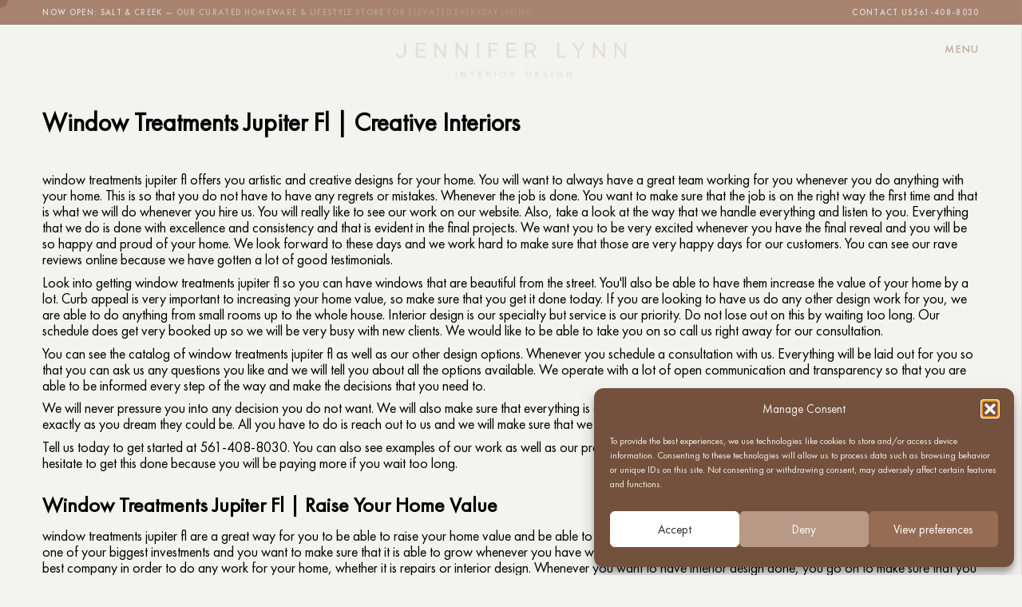

--- FILE ---
content_type: text/html; charset=UTF-8
request_url: https://jenniferlynnid.com/articles/window-treatments-jupiter-fl-creative-interiors/
body_size: 26495
content:
<!DOCTYPE html>


<html lang="en">

<head>
<title>Window Treatments Jupiter Fl | Creative Interiors | Jennifer Lynn</title>
    <meta charset="UTF-8">
<!-- <meta http-equiv="X-UA-Compatible" content="IE=edge,chrome=1"> -->
<meta http-equiv="X-UA-Compatible" content="IE=edge">
<meta name="viewport" content="width=device-width, initial-scale=1, user-scalable=no">

<meta name="author" content="Studio Krista">
<meta name="Copyright" content="&copy;2026 Jennifer Lynn">
<meta name="format-detection" content="telephone=no"><style>
    @font-face {
        font-family: "Futura Cyrillic";
        src: url('http://jenniferlynnid.com/wp-content/themes/id-starter/dist/f13ddfa53791c150456a.woff2') format("woff2"), url('http://jenniferlynnid.com/wp-content/themes/id-starter/dist/d03c0431914895a0eb58.woff') format("woff");
        font-weight: 300;
        font-style: normal;
        font-display: swap
    }

    @font-face {
        font-family: "Futura Cyrillic";
        src: url('http://jenniferlynnid.com/wp-content/themes/id-starter/dist/63cdad041d41daa69755.woff2') format("woff2"), url('http://jenniferlynnid.com/wp-content/themes/id-starter/dist/fa13a0983da223c55a1a.woff') format("woff");
        font-weight: 500;
        font-style: normal;
        font-display: swap
    }

    @font-face {
        font-family: "Futura Cyrillic Book";
        src: url('http://jenniferlynnid.com/wp-content/themes/id-starter/dist/3ef40783f4cf75713423.woff2') format("woff2"), url('http://jenniferlynnid.com/wp-content/themes/id-starter/dist/8061b0530d5fa0a94351.woff') format("woff");
        font-weight: 400;
        font-style: normal;
        font-display: swap
    }

    @font-face {
        font-family: Flogotop;
        src: url('http://jenniferlynnid.com/wp-content/themes/id-starter/dist/2e7f3731387acb7ea3e4.woff2') format("woff2"), url('http://jenniferlynnid.com/wp-content/themes/id-starter/dist/24504dcdb2eb2b3ce8ab.woff') format("woff");
        font-weight: 400;
        font-style: normal;
        font-display: swap
    }

    @font-face {
        font-family: "Futura Cyrillic";
        src: url('https://jenniferlynnid.com/wp-content/themes/id-starter/dist/f13ddfa53791c150456a.woff2') format("woff2"), url('https://jenniferlynnid.com/wp-content/themes/id-starter/dist/d03c0431914895a0eb58.woff') format("woff");
        font-weight: 300;
        font-style: normal;
        font-display: swap
    }

    @font-face {
        font-family: "Futura Cyrillic";
        src: url('https://jenniferlynnid.com/wp-content/themes/id-starter/dist/63cdad041d41daa69755.woff2') format("woff2"), url('https://jenniferlynnid.com/wp-content/themes/id-starter/dist/fa13a0983da223c55a1a.woff') format("woff");
        font-weight: 500;
        font-style: normal;
        font-display: swap
    }

    @font-face {
        font-family: "Futura Cyrillic Book";
        src: url('https://jenniferlynnid.com/wp-content/themes/id-starter/dist/3ef40783f4cf75713423.woff2') format("woff2"), url('https://jenniferlynnid.com/wp-content/themes/id-starter/dist/8061b0530d5fa0a94351.woff') format("woff");
        font-weight: 400;
        font-style: normal;
        font-display: swap
    }

    @font-face {
        font-family: Flogotop;
        src: url('https://jenniferlynnid.com/wp-content/themes/id-starter/dist/2e7f3731387acb7ea3e4.woff2') format("woff2"), url('https://jenniferlynnid.com/wp-content/themes/id-starter/dist/24504dcdb2eb2b3ce8ab.woff') format("woff");
        font-weight: 400;
        font-style: normal;
        font-display: swap
    }

    @media screen and (orientation:portrait) {
        #page-home .last-press__singleContent .leftLine {
            display: none
        }

        .width--1320 {
            width: 90vw
        }
    }

    @media (orientation:portrait) {
        #page-home .testimonials__imageWrapper--top {
            margin-top: 2.6234567901vh
        }

        #page-home .testimonials__imageWrapper--top {
            margin-top: 2.7777777778vh
        }

        #page-home .testimonials__imageWrapper--top {
            margin-top: 2.4691358025vh
        }

        h6 {
            font-size: 1.4814814815vh;
            line-height: 1.8518518519vh;
            letter-spacing: .1851851852vh
        }

        .topbar__wrapper a {
            font-size: 1.2345679012vh;
            line-height: 1.6049382716vh
        }

        .socials {
            gap: 1.8518518519vh
        }

        .topbar__links {
            gap: 4.4444444444vh
        }

        .header__wrapper {
            padding-top: 2.6234567901vh
        }

        .header__wrapper {
            justify-content: flex-start;
            padding-top: 5vw;
            padding-left: 5vw
        }

        .header__logo svg {
            height: 4.6296296296vh
        }

        .header .header__logoDesktop {
            display: none
        }

        .header .header__logoMobile svg {
            height: 10vw
        }

        .menu__wrapper .socials {
            bottom: 9.9382716049vh
        }

        .menu__visible {
            padding-top: 2.6234567901vh
        }

        .menu__visible {
            padding-top: 7.5vw;
            padding-right: 5vw
        }

        .menu__content {
            padding: 2.4691358025vh
        }

        .menu__content {
            padding-bottom: 4.6296296296vh
        }

        .menu__content {
            width: 11.7283950617vh
        }

        .menu__content {
            top: 0;
            width: 100vw;
            padding: 7.5vw 5vw;
            box-shadow: none
        }

        .menu__labelToggle {
            font-size: 1.8518518519vh;
            line-height: 1.8518518519vh
        }

        .menu__voices {
            gap: 2.6234567901vh
        }

        .menu__voices h6 {
            font-size: 3.0864197531vh;
            line-height: 3.0864197531vh
        }

        .menu__monogram {
            bottom: 3.7037037037vh
        }

        .menu__hamburgerCont {
            top: 7.5vw;
            right: 5vw
        }

        .menu__hamburgerWrapper {
            width: 2.6234567901vh
        }

        .menu__hamburgerWrapper {
            height: 2.6234567901vh
        }

        input {
            padding-left: 1.2345679012vh
        }

        input {
            padding-right: 1.2345679012vh
        }

        #cursor {
            display: none
        }

        .hero__wrapper {
            padding-bottom: 4.9382716049vh
        }

        .hero__backgroundImageWrapper::after {
            height: 9.2592592593vh
        }

        .t-36,
        h1 {
            font-size: 3.3333333333vh;
            line-height: 3.9814814815vh;
            letter-spacing: .1388888889vh
        }

        #page-home .testimonials__imageWrapper {
            width: 10.3703703704vh
        }

        #page-home .testimonials__imageWrapper:first-child {
            display: none
        }

        #page-home .testimonials__imageWrapper {
            width: 60vw;
            margin: 0 15vw
        }
    }

    @font-face {
        font-family: "Futura Cyrillic";
        src: url('https://jenniferlynnid.com/wp-content/themes/id-starter/dist/f13ddfa53791c150456a.woff2') format("woff2"), url('https://jenniferlynnid.com/wp-content/themes/id-starter/dist/d03c0431914895a0eb58.woff') format("woff");
        font-weight: 300;
        font-style: normal;
        font-display: swap
    }

    @font-face {
        font-family: "Futura Cyrillic";
        src: url('https://jenniferlynnid.com/wp-content/themes/id-starter/dist/63cdad041d41daa69755.woff2') format("woff2"), url('https://jenniferlynnid.com/wp-content/themes/id-starter/dist/fa13a0983da223c55a1a.woff') format("woff");
        font-weight: 500;
        font-style: normal;
        font-display: swap
    }

    @font-face {
        font-family: "Futura Cyrillic Book";
        src: url('https://jenniferlynnid.com/wp-content/themes/id-starter/dist/3ef40783f4cf75713423.woff2') format("woff2"), url('https://jenniferlynnid.com/wp-content/themes/id-starter/dist/8061b0530d5fa0a94351.woff') format("woff");
        font-weight: 400;
        font-style: normal;
        font-display: swap
    }

    @font-face {
        font-family: Flogotop;
        src: url('https://jenniferlynnid.com/wp-content/themes/id-starter/dist/2e7f3731387acb7ea3e4.woff2') format("woff2"), url('https://jenniferlynnid.com/wp-content/themes/id-starter/dist/24504dcdb2eb2b3ce8ab.woff') format("woff");
        font-weight: 400;
        font-style: normal;
        font-display: swap
    }

    @media screen and (orientation:portrait) {
        .menu {
            top: 0
        }

        .menu__wrapper .socials {
            bottom: 50vw
        }

        #page-home .last-press__singleContent .leftLine {
            display: none
        }
    }

    @media (orientation:portrait) {
        #page-home .testimonials__imageWrapper--top {
            margin-top: 2.4691358025vh
        }

        h6 {
            font-size: 1.4814814815vh;
            line-height: 1.8518518519vh;
            letter-spacing: .1851851852vh
        }

        .topbar__wrapper a {
            font-size: 1.2345679012vh;
            line-height: 1.6049382716vh
        }

        .socials {
            gap: 1.8518518519vh
        }

        .topbar__links {
            gap: 4.4444444444vh
        }

        .header__wrapper {
            padding-top: 2.6234567901vh
        }

        .header__wrapper {
            justify-content: flex-start;
            padding-top: 5vw;
            padding-left: 5vw
        }

        .header__logo svg {
            height: 4.6296296296vh
        }

        .header .header__logoDesktop {
            display: none
        }

        .header .header__logoMobile svg {
            height: 10vw
        }

        .menu__wrapper .socials {
            bottom: 9.9382716049vh
        }

        .menu__visible {
            padding-top: 2.6234567901vh
        }

        .menu__visible {
            padding-top: 7.5vw;
            padding-right: 5vw
        }

        .menu__content {
            padding: 2.4691358025vh
        }

        .menu__content {
            padding-bottom: 4.6296296296vh
        }

        .menu__content {
            width: 11.7283950617vh
        }

        .menu__content {
            top: 0;
            width: 100vw;
            padding: 7.5vw 5vw;
            box-shadow: none
        }

        .menu__labelToggle {
            font-size: 1.8518518519vh;
            line-height: 1.8518518519vh
        }

        .menu__voices {
            gap: 2.6234567901vh
        }

        .menu__voices h6 {
            font-size: 3.0864197531vh;
            line-height: 3.0864197531vh
        }

        .menu__monogram {
            bottom: 3.7037037037vh
        }

        .menu__hamburgerCont {
            top: 7.5vw;
            right: 5vw
        }

        .menu__hamburgerWrapper {
            width: 2.6234567901vh
        }

        .menu__hamburgerWrapper {
            height: 2.6234567901vh
        }

        input {
            padding-left: 1.2345679012vh
        }

        input {
            padding-right: 1.2345679012vh
        }

        #cursor {
            display: none
        }

        .hero__wrapper {
            padding-bottom: 4.9382716049vh
        }

        .hero__backgroundImageWrapper::after {
            height: 9.2592592593vh
        }

        .t-36,
        h1 {
            font-size: 3.3333333333vh;
            line-height: 3.9814814815vh;
            letter-spacing: .1388888889vh
        }
    }

    .leftLine {
        position: absolute;
        right: 0;
        top: 0;
        height: 100%;
        width: 1px;
        transform-origin: top center;
        background-color: rgba(183, 153, 133, .3764705882)
    }

    .leftLine {
        left: 0;
        right: unset
    }

    .leftLine {
        transform-origin: top center;
        transform: scaleY(0);
        will-change: transform
    }

    #page-home .testimonials__imageWrapper {
        display: flex;
        flex: none
    }

    #page-home .testimonials__imageWrapper {
        width: 16.6666666667vw
    }

    @media (orientation:portrait) {
        #page-home .testimonials__imageWrapper {
            width: 10.3703703704vh
        }

        #page-home .testimonials__imageWrapper:first-child {
            display: none
        }

        #page-home .testimonials__imageWrapper {
            width: 60vw;
            margin: 0 15vw
        }
    }

    #page-home .testimonials__imageWrapper--top {
        align-items: flex-start
    }

    #page-home .testimonials__imageWrapper--top {
        margin-top: 1.7361111111vw
    }

    @media (orientation:portrait) {
        #page-home .testimonials__imageWrapper--top {
            margin-top: 2.4691358025vh
        }

        h6 {
            font-size: 1.4814814815vh;
            line-height: 1.8518518519vh;
            letter-spacing: .1851851852vh
        }

        .topbar__wrapper a {
            font-size: 1.2345679012vh;
            line-height: 1.6049382716vh
        }

        .socials {
            gap: 1.8518518519vh
        }

        .topbar__links {
            gap: 4.4444444444vh
        }

        .header__wrapper {
            padding-top: 2.6234567901vh
        }

        .header__wrapper {
            justify-content: flex-start;
            padding-top: 5vw;
            padding-left: 5vw
        }

        .header__logo svg {
            height: 4.6296296296vh
        }

        .header .header__logoDesktop {
            display: none
        }

        .header .header__logoMobile svg {
            height: 10vw
        }

        .menu__wrapper .socials {
            bottom: 9.9382716049vh
        }

        .menu__visible {
            padding-top: 2.6234567901vh
        }

        .menu__visible {
            padding-top: 7.5vw;
            padding-right: 5vw
        }

        .menu__content {
            padding: 2.4691358025vh
        }

        .menu__content {
            padding-bottom: 4.6296296296vh
        }

        .menu__content {
            width: 11.7283950617vh
        }

        .menu__content {
            top: 0;
            width: 100vw;
            padding: 7.5vw 5vw;
            box-shadow: none
        }

        .menu__labelToggle {
            font-size: 1.8518518519vh;
            line-height: 1.8518518519vh
        }

        .menu__voices {
            gap: 2.6234567901vh
        }

        .menu__voices h6 {
            font-size: 3.0864197531vh;
            line-height: 3.0864197531vh
        }

        .menu__monogram {
            bottom: 3.7037037037vh
        }

        .menu__hamburgerCont {
            top: 7.5vw;
            right: 5vw
        }

        .menu__hamburgerWrapper {
            width: 2.6234567901vh
        }

        .menu__hamburgerWrapper {
            height: 2.6234567901vh
        }

        input {
            padding-left: 1.2345679012vh
        }

        input {
            padding-right: 1.2345679012vh
        }

        #cursor {
            display: none
        }

        .hero__wrapper {
            padding-bottom: 4.9382716049vh
        }

        .hero__backgroundImageWrapper::after {
            height: 9.2592592593vh
        }

        .t-36,
        h1 {
            font-size: 3.3333333333vh;
            line-height: 3.9814814815vh;
            letter-spacing: .1388888889vh
        }
    }

    p {
        font-size: 1.1111111111vw;
        line-height: 1.3194444444vw
    }

    @media (orientation:portrait) {
        p {
            font-size: 1.975308642vh;
            line-height: 2.3456790123vh
        }
    }

    h6 {
        font-size: .8333333333vw;
        line-height: 1.0416666667vw;
        letter-spacing: .1041666667vw
    }

    .topbar__wrapper a {
        font-size: .6944444444vw;
        line-height: .9027777778vw
    }

    .socials .icon_wrap a svg {
        border-radius: 100%;
        width: 100%;
        height: 100%
    }

    .socials .icon_wrap a .social-hover-wrapper {
        width: 0;
        height: 3.0864197531vh;
        min-height: 3.0864197531vh;
        justify-content: center;
        align-items: center;
        margin: 0;
        display: flex;
        position: absolute;
        top: 0;
        bottom: 0;
        left: 0;
        right: 0;
        overflow: hidden
    }

    .topbar {
        position: fixed;
        top: 0;
        left: 0;
        z-index: 10;
        width: 100vw;
        color: #f3f4f0;
        background-color: #976c55;
        height: 3.7037037037vh
    }

    .header {
        position: fixed;
        left: 0;
        z-index: 9;
        width: 100vw;
        top: 3.7037037037vh
    }

    .header__wrapper::before {
        content: "";
        position: absolute;
        width: 100%;
        top: -3.7037037037vh;
        left: 0;
        z-index: -1;
        background: linear-gradient(to bottom, rgba(0, 0, 0, .2) 0, rgba(0, 0, 0, .16) 40%, rgba(0, 0, 0, .12) 60%, rgba(0, 0, 0, .08) 75%, rgba(0, 0, 0, .05) 85%, rgba(0, 0, 0, .025) 92%, rgba(0, 0, 0, .012) 96%, rgba(0, 0, 0, .005) 98%, transparent 100%);
        height: calc(130% + 3.7037037037vh)
    }

    .menu {
        position: fixed;
        top: 3.7037037037vh;
        right: 0;
        z-index: 10;
        color: #f3f4f0
    }

    @media (orientation:portrait) {
        h6 {
            font-size: 1.4814814815vh;
            line-height: 1.8518518519vh;
            letter-spacing: .1851851852vh
        }

        .topbar__wrapper a {
            font-size: 1.2345679012vh;
            line-height: 1.6049382716vh
        }

        .socials {
            gap: 1.8518518519vh
        }

        .topbar__links {
            gap: 4.4444444444vh
        }

        .header__wrapper {
            padding-top: 2.6234567901vh
        }

        .header__wrapper {
            justify-content: flex-start;
            padding-top: 5vw;
            padding-left: 5vw
        }

        .header__logo svg {
            height: 4.6296296296vh
        }

        .header .header__logoDesktop {
            display: none
        }

        .header .header__logoMobile svg {
            height: 10vw
        }

        .menu__wrapper .socials {
            bottom: 9.9382716049vh
        }

        .menu__visible {
            padding-top: 2.6234567901vh
        }

        .menu__visible {
            padding-top: 7.5vw;
            padding-right: 5vw
        }

        .menu__content {
            padding: 2.4691358025vh
        }
    }

    @media screen and (orientation:portrait) {
        #page-home .last-press__singleContent .leftLine {
            display: none
        }

        .menu {
            top: 0
        }

        .menu__wrapper .socials {
            bottom: 50vw
        }
    }

    .menu__content {
        height: 100vh;
        background-color: #b79985;
        position: absolute;
        right: 0;
        top: -3.7037037037vh;
        transform: translateX(100%);
        display: flex;
        align-items: center;
        justify-content: center;
        flex-direction: column
    }

    .menu__voices h6 {
        white-space: nowrap;
        color: #f3f4f0
    }

    @media (orientation:portrait) {
        .menu__content {
            padding-bottom: 4.6296296296vh
        }

        .menu__content {
            width: 11.7283950617vh
        }

        .menu__content {
            top: 0;
            width: 100vw;
            padding: 7.5vw 5vw;
            box-shadow: none
        }

        .menu__labelToggle {
            font-size: 1.8518518519vh;
            line-height: 1.8518518519vh
        }

        .menu__voices {
            gap: 2.6234567901vh
        }

        .menu__voices h6 {
            font-size: 3.0864197531vh;
            line-height: 3.0864197531vh
        }

        .menu__monogram {
            bottom: 3.7037037037vh
        }
    }

    @media screen and (orientation:portrait) {
        .menu__monogram {
            width: 20vw
        }
    }

    .menu__hamburgerCont {
        position: absolute;
        right: 3.7037037037vh;
        top: 3.7037037037vh;
        display: flex;
        justify-content: flex-end;
        width: 100%
    }

    input {
        width: 100%;
        background-color: rgba(243, 244, 240, .1882352941);
        font-size: inherit;
        line-height: inherit;
        border: 1px solid #f3f4f0;
        color: #f3f4f0;
        padding-left: 5px;
        text-transform: uppercase;
        font-weight: 500;
        font-size: inherit !important;
        text-align: center;
        font-family: "Futura Cyrillic"
    }

    @media (orientation:portrait) {
        .menu__hamburgerCont {
            top: 7.5vw;
            right: 5vw
        }

        .menu__hamburgerWrapper {
            width: 2.6234567901vh
        }

        .menu__hamburgerWrapper {
            height: 2.6234567901vh
        }

        input {
            padding-left: 1.2345679012vh
        }

        input {
            padding-right: 1.2345679012vh
        }

        .preloader svg {
            height: 8.6419753086vh
        }

        #cursor {
            display: none
        }

        .hero__wrapper {
            padding-bottom: 4.9382716049vh
        }

        .hero__backgroundImageWrapper::after {
            height: 9.2592592593vh
        }

        .t-36,
        h1 {
            font-size: 3.5555555556vh;
            line-height: 4.2469135802vh;
            letter-spacing: .1481481481vh
        }

        .topbar__wrapper a,
        h6 {
            font-size: 1.4814814815vh;
            line-height: 1.8518518519vh;
            letter-spacing: .1851851852vh
        }

        .socials {
            gap: 1.8518518519vh
        }

        .topbar__links {
            gap: 4.4444444444vh
        }

        .header__wrapper {
            padding-top: 2.7777777778vh
        }

        .header__wrapper {
            justify-content: flex-start;
            padding-top: 5vw;
            padding-left: 5vw
        }

        .header__logo svg {
            height: 4.9382716049vh
        }

        .header .header__logoDesktop {
            display: none
        }

        .header .header__logoMobile svg {
            height: 10vw
        }

        .menu__wrapper .socials {
            bottom: 9.9382716049vh
        }

        .menu__visible {
            padding-top: 2.7777777778vh
        }

        .menu__visible {
            padding-top: 7.5vw;
            padding-right: 5vw
        }

        .menu__content {
            padding: 2.4691358025vh
        }
    }

    @media screen and (orientation:portrait) {
        .height--100vh {
            height: 100svh
        }

        .width--1320 {
            width: 90vw
        }

        .socials .icon_wrap {
            width: 10vw;
            height: 10vw
        }

        .socials .icon_wrap a {
            width: 10vw;
            height: 10vw
        }

        .socials .icon_wrap a .social-hover-wrapper {
            height: 10vw;
            min-height: 10vw
        }

        .socials .icon_wrap a .social-hover-wrapper .social-outline {
            min-width: 10vw;
            min-height: 10vw
        }

        .topbar {
            display: none
        }

        .menu {
            top: 0
        }

        .menu__wrapper .socials {
            bottom: 7.5vw
        }
    }

    input {
        width: 100%;
        background-color: rgba(243, 244, 240, .1882352941);
        font-size: inherit;
        line-height: inherit;
        border: 1px solid #f3f4f0;
        color: #f3f4f0;
        padding-left: 5px;
        text-transform: uppercase;
        font-weight: 500;
        font-size: inherit !important;
        text-align: center;
        font-family: "Futura Cyrillic";
        border-radius: 0 !important;
        outline: 0
    }

    @media (orientation:portrait) {
        .menu__content {
            padding-bottom: 4.6296296296vh
        }

        .menu__content {
            width: 11.7283950617vh
        }

        .menu__content {
            top: 0;
            width: 100vw;
            padding: 7.5vw 5vw;
            box-shadow: none;
            height: 100svh
        }

        .menu__labelToggle {
            font-size: 1.8518518519vh;
            line-height: 1.8518518519vh
        }

        .menu__voices {
            gap: 2.7777777778vh
        }

        .menu__voices h6 {
            font-size: 2.4691358025vh;
            line-height: 1.1
        }

        .menu__monogram {
            bottom: 3.7037037037vh
        }

        .menu__hamburgerCont {
            top: 7.5vw;
            right: 5vw
        }

        .menu__hamburgerWrapper {
            width: 2.7777777778vh
        }

        .menu__hamburgerWrapper {
            height: 2.7777777778vh
        }

        input {
            padding-left: 1.2345679012vh
        }

        input {
            padding-right: 1.2345679012vh
        }

        .preloader svg {
            height: 8.6419753086vh
        }

        #cursor {
            display: none
        }

        .hero__wrapper {
            padding-bottom: 4.9382716049vh
        }

        .hero__backgroundImageWrapper::after {
            height: 9.2592592593vh
        }

        .topbar__wrapper a,
        h6 {
            font-size: 1.4814814815vh;
            line-height: 1.8518518519vh;
            letter-spacing: .1851851852vh
        }

        .socials {
            gap: 1.8518518519vh
        }
    }

    @media screen and (orientation:portrait) {
        .preloader svg {
            height: auto;
            width: 30vw
        }

        .hero__backgroundImageWrapper::after {
            height: 50%
        }

        .hero__contentWrapper {
            padding: 0 5vw
        }

        .hero__title {
            font-size: 8vw;
            line-height: 1.1
        }

        .height--100vh {
            height: 100svh
        }

        .width--1320 {
            width: 90vw
        }

        .socials .icon_wrap {
            width: 10vw;
            height: 10vw
        }

        .socials .icon_wrap a {
            width: 10vw;
            height: 10vw
        }

        .socials .icon_wrap a .social-hover-wrapper {
            height: 10vw;
            min-height: 10vw
        }

        .socials .icon_wrap a .social-hover-wrapper .social-outline {
            min-width: 10vw;
            min-height: 10vw
        }

        .topbar {
            display: none
        }
    }

    .header__wrapper::before {
        content: "";
        position: absolute;
        width: 100%;
        top: -4.3209876543vh;
        left: 0;
        z-index: -1;
        background: linear-gradient(to bottom, rgba(0, 0, 0, .2) 0, rgba(0, 0, 0, .16) 40%, rgba(0, 0, 0, .12) 60%, rgba(0, 0, 0, .08) 75%, rgba(0, 0, 0, .05) 85%, rgba(0, 0, 0, .025) 92%, rgba(0, 0, 0, .012) 96%, rgba(0, 0, 0, .005) 98%, transparent 100%);
        height: calc(130% + 4.3209876543vh)
    }

    @media (orientation:portrait) {
        .topbar__links {
            gap: 4.4444444444vh
        }

        .header__wrapper {
            padding-top: 2.4691358025vh
        }

        .header__wrapper {
            justify-content: flex-start;
            padding-top: 5vw;
            padding-left: 5vw
        }

        .header__logo svg {
            height: 4.9382716049vh
        }

        .header .header__logoDesktop {
            display: none
        }

        .header .header__logoMobile svg {
            height: 10vw
        }

        .menu__wrapper .socials {
            bottom: 9.9382716049vh
        }

        .menu__visible {
            padding-top: 2.4691358025vh
        }

        .menu__visible {
            padding-top: 7.5vw;
            padding-right: 5vw
        }

        .menu__content {
            padding: 2.4691358025vh
        }

        .menu__content {
            padding-bottom: 4.6296296296vh
        }

        .menu__content {
            width: 11.7283950617vh
        }

        .menu__content {
            top: 0;
            width: 100vw;
            padding: 7.5vw 5vw;
            box-shadow: none;
            height: 100svh
        }

        .menu__labelToggle {
            font-size: 1.8518518519vh;
            line-height: 1.8518518519vh
        }

        .menu__voices {
            gap: 2.4691358025vh
        }

        .menu__voices h6 {
            font-size: 2.4691358025vh;
            line-height: 1.1
        }

        .menu__monogram {
            bottom: 3.7037037037vh
        }
    }

    input {
        font-family: inherit;
        font-size: 100%;
        line-height: 1.15;
        margin: 0
    }

    input {
        overflow: visible
    }

    input {
        font: inherit
    }

    @media (orientation:portrait) {
        .menu__hamburgerCont {
            top: 7.5vw;
            right: 5vw
        }

        .menu__hamburgerWrapper {
            width: 2.4691358025vh
        }

        .menu__hamburgerWrapper {
            height: 2.4691358025vh
        }

        input {
            padding-left: 1.2345679012vh
        }

        input {
            padding-right: 1.2345679012vh
        }

        .preloader svg {
            height: 8.6419753086vh
        }

        #cursor {
            display: none
        }

        .hero__wrapper {
            padding-bottom: 4.9382716049vh
        }

        .hero__backgroundImageWrapper::after {
            height: 9.2592592593vh
        }

        .t-36,
        h1 {
            font-size: 3.5555555556vh;
            line-height: 4.2469135802vh;
            letter-spacing: .1481481481vh
        }

        .topbar__wrapper a,
        h6 {
            font-size: 1.4814814815vh;
            line-height: 1.8518518519vh;
            letter-spacing: .1851851852vh
        }

        .socials {
            gap: 1.8518518519vh
        }
    }

    @media screen and (orientation:portrait) {
        .preloader svg {
            height: auto;
            width: 30vw
        }

        .hero__backgroundImageWrapper::after {
            height: 50%
        }

        .hero__contentWrapper {
            padding: 0 5vw
        }

        .height--100vh {
            height: 100svh
        }

        .width--1320 {
            width: 90vw
        }

        .socials .icon_wrap {
            width: 10vw;
            height: 10vw
        }

        .socials .icon_wrap a {
            width: 10vw;
            height: 10vw
        }

        .socials .icon_wrap a .social-hover-wrapper {
            height: 10vw;
            min-height: 10vw
        }

        .socials .icon_wrap a .social-hover-wrapper .social-outline {
            min-width: 10vw;
            min-height: 10vw
        }

        .topbar {
            display: none
        }
    }

    @media (orientation:portrait) {
        .topbar__links {
            gap: 4.4444444444vh
        }

        .header__wrapper {
            padding-top: 2.4691358025vh
        }

        .header__wrapper {
            justify-content: flex-start;
            padding-top: 5vw;
            padding-left: 5vw
        }

        .header__logo svg {
            height: 4.9382716049vh
        }

        .header .header__logoDesktop {
            display: none
        }

        .header .header__logoMobile svg {
            height: 10vw
        }

        .menu__wrapper .socials {
            bottom: 9.9382716049vh
        }

        .menu__visible {
            padding-top: 2.4691358025vh
        }

        .menu__visible {
            padding-top: 7.5vw;
            padding-right: 5vw
        }

        .menu__content {
            padding: 2.4691358025vh
        }
    }

    .menu__monogram {
        bottom: 7.4074074074vh
    }

    @media (orientation:portrait) {
        .menu__content {
            padding-bottom: 4.6296296296vh
        }

        .menu__content {
            width: 11.7283950617vh
        }

        .menu__content {
            top: 0;
            width: 100vw;
            padding: 7.5vw 5vw;
            box-shadow: none;
            height: 100svh
        }

        .menu__labelToggle {
            font-size: 1.8518518519vh;
            line-height: 1.8518518519vh
        }

        .menu__voices {
            gap: 2.4691358025vh
        }

        .menu__voices h6 {
            font-size: 2.4691358025vh;
            line-height: 1.1
        }

        .menu__monogram {
            bottom: 3.7037037037vh
        }
    }

    @media screen and (orientation:portrait) {
        .menu {
            top: 0
        }

        .menu__wrapper .socials {
            bottom: 7.5vw
        }

        .menu__monogram {
            width: 20vw;
            display: none
        }
    }

    @media (orientation:portrait) {
        .menu__hamburgerCont {
            top: 7.5vw;
            right: 5vw
        }

        .menu__hamburgerWrapper {
            width: 2.4691358025vh
        }

        .menu__hamburgerWrapper {
            height: 2.4691358025vh
        }

        input {
            padding-left: 1.2345679012vh
        }

        input {
            padding-right: 1.2345679012vh
        }

        .preloader svg {
            height: 8.6419753086vh
        }

        #cursor {
            display: none
        }

        .hero__wrapper {
            padding-bottom: 4.9382716049vh
        }

        .hero__backgroundImageWrapper::after {
            height: 9.2592592593vh
        }
    }

    @media screen and (orientation:portrait) {
        .preloader svg {
            height: auto;
            width: 30vw
        }

        .hero__backgroundImageWrapper::after {
            height: 50%
        }

        .hero__contentWrapper {
            padding: 0 5vw
        }
    }

    .cmplz-hidden {
        display: none !important
    }

    *,
    ::after,
    ::before {
        box-sizing: border-box
    }

    * {
        margin: 0;
        padding: 0
    }

    html {
        line-height: 1.15;
        -webkit-text-size-adjust: 100%;
        -webkit-font-smoothing: antialiased;
        -moz-osx-font-smoothing: grayscale
    }

    body {
        margin: 0;
        line-height: 1.5;
        font-family: system-ui, -apple-system, "Segoe UI", Roboto, sans-serif
    }

    main {
        display: block
    }

    h1 {
        font-size: 2em
    }

    a {
        background-color: transparent;
        text-decoration: none;
        color: inherit;
        text-decoration: none
    }

    img,
    svg {
        max-width: 100%;
        height: auto;
        display: block
    }

    img {
        border-style: none
    }

    svg {
        fill: currentColor
    }

    button,
    input {
        font-family: inherit;
        font-size: 100%;
        line-height: 1.15;
        margin: 0
    }

    button,
    input {
        overflow: visible
    }

    button {
        text-transform: none
    }

    button {
        -webkit-appearance: button;
        appearance: button
    }

    button::-moz-focus-inner {
        border-style: none;
        padding: 0
    }

    button:-moz-focusring {
        outline: ButtonText dotted 1px
    }

    fieldset {
        padding: .35em .75em .625em
    }

    [type=checkbox] {
        box-sizing: border-box;
        padding: 0
    }

    ::file-selector-button {
        -webkit-appearance: button;
        appearance: button;
        font: inherit
    }

    ::-webkit-file-upload-button {
        -webkit-appearance: button;
        appearance: button;
        font: inherit
    }

    details {
        display: block
    }

    summary {
        display: list-item
    }

    img,
    svg {
        vertical-align: middle
    }

    button,
    input {
        font: inherit
    }

    h1,
    h6,
    p {
        overflow-wrap: break-word
    }

    h1 {
        line-height: 1.1
    }

    h1 {
        text-wrap: balance
    }

    html {
        min-height: 100% !important;
        overflow-x: hidden
    }

    body {
        background-color: #f3f4f0;
        color: #2b2b2b;
        font-family: "Futura Cyrillic Book";
        font-size: 18px;
        min-height: 100vh;
        overflow: hidden;
        margin: 0 auto;
        font-weight: 400
    }

    span {
        font-weight: inherit
    }

    h1,
    h6 {
        font-family: Flogotop;
        font-weight: 400
    }

    h6 {
        font-family: "Futura Cyrillic";
        font-weight: 500;
        text-transform: uppercase
    }

    p {
        font-family: "Futura Cyrillic Book"
    }

    .t-36,
    h1 {
        font-size: 2.5vw;
        line-height: 2.9861111111vw;
        letter-spacing: .1041666667vw
    }

    @media (orientation:portrait) {

        .t-36,
        h1 {
            font-size: 3.5555555556vh;
            line-height: 4.2469135802vh;
            letter-spacing: .1481481481vh
        }
    }

    .menu__voices h6,
    p {
        font-size: 1.1111111111vw;
        line-height: 1.3194444444vw
    }

    @media (orientation:portrait) {

        .menu__voices h6,
        p {
            font-size: 1.975308642vh;
            line-height: 2.3456790123vh
        }
    }

    .topbar__wrapper a,
    h6 {
        font-size: .8333333333vw;
        line-height: 1.0416666667vw;
        letter-spacing: .1041666667vw
    }

    .height--100vh {
        height: 100vh
    }

    .width--1320 {
        width: 91.6666666667vw
    }

    .width--1320 {
        margin: 0 auto
    }

    .socials {
        display: flex;
        align-items: center
    }

    .socials {
        gap: 1.0416666667vw
    }

    @media (orientation:portrait) {

        .topbar__wrapper a,
        h6 {
            font-size: 1.4814814815vh;
            line-height: 1.8518518519vh;
            letter-spacing: .1851851852vh
        }

        .socials {
            gap: 1.8518518519vh
        }
    }

    .socials .icon_wrap {
        position: relative;
        display: inline-block;
        vertical-align: top;
        line-height: 1;
        width: 3.0864197531vh;
        height: 3.0864197531vh
    }

    .socials .icon_wrap a {
        z-index: 9;
        width: 3.0864197531vh;
        height: 3.0864197531vh;
        border-radius: 100%;
        justify-content: center;
        align-items: center;
        margin-bottom: 10px;
        padding: 0;
        display: flex;
        position: relative
    }

    .socials .icon_wrap a svg {
        border: 1px solid currentColor;
        border-radius: 100%;
        width: 100%;
        height: 100%
    }

    .socials .icon_wrap a svg .path-group {
        transform-origin: center center
    }

    .socials .icon_wrap a .social-hover-wrapper {
        width: 0;
        justify-content: center;
        align-items: center;
        margin: 0;
        display: flex;
        position: absolute;
        top: 0;
        bottom: 0;
        left: 0;
        right: 0;
        overflow: hidden
    }

    .socials .icon_wrap a .social-hover-wrapper .social-outline {
        min-width: 3.0864197531vh;
        min-height: 3.0864197531vh;
        border: 1px solid #976c55;
        border-radius: 100px;
        position: absolute;
        top: 0;
        bottom: 0;
        left: 0;
        right: 0
    }

    @media screen and (orientation:portrait) {
        .height--100vh {
            height: 100svh
        }

        .width--1320 {
            width: 90vw
        }

        .socials .icon_wrap {
            width: 8vw;
            height: 8vw
        }

        .socials .icon_wrap a {
            width: 8vw;
            height: 8vw;
            margin-bottom: 0
        }

        .socials .icon_wrap a .social-hover-wrapper {
            height: 8vw;
            min-height: 8vw
        }

        .socials .icon_wrap a .social-hover-wrapper .social-outline {
            min-width: 8vw;
            min-height: 8vw
        }

        .topbar {
            display: none
        }
    }

    .topbar {
        position: fixed;
        top: 0;
        left: 0;
        z-index: 10;
        width: 100vw;
        color: #f3f4f0;
        background-color: #976c55;
        height: 4.3209876543vh
    }

    .topbar__wrapper {
        height: 100%;
        display: flex;
        align-items: center;
        justify-content: space-between
    }

    .topbar__wrapper a {
        font-family: "Futura Cyrillic";
        font-weight: 500;
        text-transform: uppercase
    }

    .topbar__links {
        display: flex;
        align-items: center
    }

    .topbar__links {
        gap: 5.5555555556vw
    }

    .header {
        position: fixed;
        left: 0;
        z-index: 9;
        width: 100vw;
        top: 4.3209876543vh
    }

    @media screen and (orientation:portrait) {
        .header {
            top: 0
        }
    }

    .header__wrapper {
        display: flex;
        align-items: center;
        justify-content: center
    }

    .header__wrapper {
        padding-top: 3.0864197531vh
    }

    .header__wrapper::before {
        content: "";
        position: absolute;
        width: 100%;
        top: -4.3209876543vh;
        left: 0;
        z-index: -1;
        background: linear-gradient(to bottom, rgba(0, 0, 0, .23) 0, rgba(0, 0, 0, .19) 40%, rgba(0, 0, 0, .12) 60%, rgba(0, 0, 0, .08) 75%, rgba(0, 0, 0, .05) 85%, rgba(0, 0, 0, .025) 92%, rgba(0, 0, 0, .012) 96%, rgba(0, 0, 0, .005) 98%, transparent 100%);
        height: calc(130% + 4.3209876543vh)
    }

    .header__logo svg {
        width: auto
    }

    .header__logo svg {
        height: 6.1728395062vh
    }

    .header .header__logoMobile svg {
        height: 2.4691358025vh;
        width: auto
    }

    @media (orientation:landscape) {
        .header .header__logoMobile {
            display: none
        }
    }

    .menu {
        position: fixed;
        top: 4.3209876543vh;
        right: 0;
        z-index: 10;
        color: #f3f4f0
    }

    .menu__wrapper {
        position: relative
    }

    .menu__wrapper .socials {
        position: absolute;
        left: 50%;
        transform: translateX(-50%)
    }

    .menu__wrapper .socials {
        bottom: 28.3950617284vh
    }

    @media (orientation:portrait) {
        .topbar__links {
            gap: 4.4444444444vh
        }

        .header__wrapper {
            padding-top: 2.4691358025vh
        }

        .header__wrapper {
            justify-content: flex-start;
            padding-top: 5vw;
            padding-left: 5vw
        }

        .header__logo svg {
            height: 4.9382716049vh
        }

        .header .header__logoDesktop {
            display: none
        }

        .header .header__logoMobile svg {
            height: 10vw
        }

        .menu__wrapper .socials {
            bottom: 9.9382716049vh
        }
    }

    @media screen and (orientation:portrait) {
        .menu {
            top: 0
        }

        .menu__wrapper .socials {
            bottom: 7.5vw
        }
    }

    .menu__visible {
        display: flex;
        padding-right: 4.1666666667vw
    }

    .menu__visible {
        padding-top: 3.0864197531vh
    }

    @media (orientation:portrait) {
        .menu__visible {
            padding-top: 2.4691358025vh
        }

        .menu__visible {
            padding-top: 7.5vw;
            padding-right: 5vw
        }

        .menu__content {
            padding: 2.4691358025vh
        }
    }

    .menu__toggler {
        display: flex;
        align-items: flex-start;
        justify-content: flex-start;
        position: relative
    }

    .menu__voices h6 {
        display: flex;
        align-items: center;
        justify-content: center;
        position: relative
    }

    .menu__content {
        height: 100vh;
        background-color: #b79985;
        position: absolute;
        right: 0;
        top: -4.3209876543vh;
        transform: translateX(100%);
        display: flex;
        align-items: center;
        justify-content: center;
        flex-direction: column
    }

    .menu__content {
        padding: 2.4691358025vh
    }

    .menu__content {
        padding-bottom: 9.2592592593vh
    }

    .menu__content {
        width: 26.3888888889vw
    }

    .menu__voices {
        text-align: center;
        display: flex;
        flex-direction: column;
        align-items: center
    }

    .menu__voices {
        gap: 3.0864197531vh
    }

    .menu__voices h6 {
        white-space: nowrap;
        color: #f3f4f0;
        transform-origin: center center;
        font-family: "Futura Cyrillic";
        font-weight: 500;
        text-transform: uppercase
    }

    @media (orientation:portrait) {
        .menu__content {
            padding-bottom: 4.6296296296vh
        }

        .menu__content {
            width: 11.7283950617vh
        }

        .menu__content {
            top: 0;
            width: 100vw;
            padding: 7.5vw 5vw;
            box-shadow: none;
            height: 100svh
        }

        .menu__labelToggle {
            font-size: 1.8518518519vh;
            line-height: 1.8518518519vh
        }

        .menu__voices {
            gap: 2.4691358025vh
        }

        .menu__voices h6 {
            font-size: 2.4691358025vh;
            line-height: 1.1
        }
    }

    .menu__voices a {
        width: min-content
    }

    .menu__monogram {
        position: absolute;
        left: 50%;
        transform: translateX(-50%)
    }

    .menu__monogram {
        top: 14.8148148148vh
    }

    .menu__monogram {
        width: 4.1666666667vw
    }

    @media (orientation:portrait) {
        .menu__monogram {
            top: 5.9259259259vh
        }

        .menu__monogram {
            width: 3.7037037037vh
        }
    }

    @media screen and (orientation:portrait) {
        .menu__monogram {
            width: 15vw
        }
    }

    .menu__monogram svg {
        height: auto;
        width: 100%
    }

    .menu__hamburgerCont {
        position: absolute;
        right: 4.3209876543vh;
        top: 4.3209876543vh;
        display: flex;
        justify-content: flex-end;
        width: 100%
    }

    .menu__hamburgerWrapper {
        position: relative
    }

    .menu__hamburgerWrapper {
        width: 1.7361111111vw
    }

    .menu__hamburgerWrapper {
        height: 1.7361111111vw
    }

    @media (orientation:portrait) {
        .menu__hamburgerCont {
            top: 7.5vw;
            right: 5vw
        }

        .menu__hamburgerWrapper {
            width: 2.4691358025vh
        }

        .menu__hamburgerWrapper {
            height: 2.4691358025vh
        }
    }

    .menu__hamburgerLine {
        background: #f3f4f0;
        display: block;
        width: 100%;
        height: 1px;
        left: 0;
        top: 50%;
        opacity: 1;
        position: absolute;
        transform: rotate(0)
    }

    .menu__hamburgerLine:nth-child(1) {
        transform: rotate(45deg)
    }

    .menu__hamburgerLine:nth-child(2) {
        transform: rotate(-45deg)
    }

    input {
        width: 100%;
        background-color: #b79985;
        font-size: inherit;
        line-height: inherit;
        border: 1px solid #f3f4f0;
        color: #f3f4f0;
        padding-left: 5px;
        text-transform: uppercase;
        font-weight: 500;
        font-size: inherit !important;
        text-align: center;
        font-family: "Futura Cyrillic";
        border-radius: 0 !important;
        outline: 0
    }

    input {
        padding: .6172839506vh
    }

    @media (orientation:portrait) {
        input {
            padding: .6172839506vh
        }
    }

    input {
        padding-left: .6944444444vw
    }

    input {
        padding-right: .6944444444vw
    }

    fieldset {
        display: none
    }

    .screen-reader-response {
        display: none
    }

    .barbaLoader {
        position: fixed;
        width: 100vw;
        height: 200vh;
        background-color: #1c1c1c;
        z-index: 1;
        visibility: hidden;
        opacity: 0
    }

    .preloader {
        position: fixed;
        z-index: 100;
        width: 100vw;
        height: 100vh;
        height: 100svh;
        display: flex;
        align-items: center;
        justify-content: center;
        background-color: #976c55
    }

    .preloader svg {
        opacity: 0;
        width: auto;
        overflow: visible
    }

    .preloader svg {
        height: 13.8888888889vw
    }

    @media (orientation:portrait) {
        input {
            padding-left: 1.2345679012vh
        }

        input {
            padding-right: 1.2345679012vh
        }

        .preloader svg {
            height: 8.6419753086vh
        }
    }

    .preloader svg path,
    .preloader svg rect {
        fill: #f3f4f0
    }

    #overlay {
        position: fixed;
        width: 100vw;
        height: 100vh;
        background-color: #000;
        opacity: .4;
        z-index: 9;
        display: none;
        top: 0;
        left: 0
    }

    #cursor {
        position: fixed;
        top: 0;
        left: 0;
        width: 20px;
        height: 20px;
        background-color: #976c55;
        color: #fff;
        display: flex;
        align-items: center;
        justify-content: center;
        border-radius: 50%;
        text-transform: uppercase;
        transform: translate(-50%, -50%);
        z-index: 9999
    }

    .topLine {
        position: absolute;
        left: 0;
        top: 0;
        width: 100%;
        height: 1px;
        transform-origin: center left;
        background-color: rgba(183, 153, 133, .3764705882)
    }

    .split {
        opacity: 0;
        will-change: opacity
    }

    .descale-anim {
        transform: scale(1.07);
        transform-origin: center center
    }

    .scale-anim {
        opacity: 0;
        transform: scale(.93);
        transform-origin: bottom center
    }

    .fade-anim {
        opacity: 0
    }

    .topLine {
        transform-origin: center left;
        transform: scaleX(0);
        will-change: transform
    }

    .hero__wrapper {
        display: flex;
        flex-direction: column;
        align-items: center;
        justify-content: flex-end;
        position: relative;
        color: #f3f4f0;
        text-align: center
    }

    .hero__wrapper {
        padding-bottom: 12.3456790123vh
    }

    .hero__backgroundImageWrapper {
        position: absolute;
        left: 0;
        top: 0;
        width: 100%;
        height: 100%;
        z-index: 0;
        overflow: hidden
    }

    .hero__backgroundImageWrapper::after {
        content: "";
        position: absolute;
        width: 100%;
        left: 0;
        z-index: 1;
        bottom: 0;
        background: linear-gradient(to top, rgba(0, 0, 0, .7), transparent)
    }

    .hero__backgroundImageWrapper::after {
        height: 37.037037037vh
    }

    @media (orientation:portrait) {
        #cursor {
            display: none
        }

        .hero__wrapper {
            padding-bottom: 4.9382716049vh
        }

        .hero__backgroundImageWrapper::after {
            height: 9.2592592593vh
        }

        .ending-section__colShadow {
            display: none
        }
    }

    @media screen and (orientation:portrait) {
        .preloader svg {
            height: auto;
            width: 30vw
        }

        .hero__backgroundImageWrapper::after {
            height: 50%
        }

        .hero__contentWrapper {
            padding: 0 5vw
        }
    }

    .hero__backgroundImageWrapper img {
        width: 100%;
        height: 100%;
        object-fit: cover
    }

    .hero__contentWrapper {
        position: relative
    }

    @media screen and (orientation:portrait) {
        .hero__title {
            font-size: 6.5vw;
            font-size: 2.6666666667vh;
            line-height: 1.1
        }
    }

    .book__contentInner input:not([type=submit]) {
        background-color: rgba(243, 244, 240, .1882352941)
    }

    .ending-section__colShadow {
        display: none;
        position: absolute;
        left: 0;
        top: 0;
        height: 10vh;
        width: 100%;
        background: #000;
        background: -webkit-linear-gradient(0deg, hsla(0, 0%, 0%, 0) 0, #f3f4f0 100%);
        background: linear-gradient(0deg, hsla(0, 0%, 0%, 0) 0, #f3f4f0 100%);
        z-index: 1
    }

    .ending-section__colShadow--bottom {
        top: unset;
        bottom: 0;
        background: -webkit-linear-gradient(180deg, hsla(0, 0%, 0%, 0) 0, #f3f4f0 100%);
        background: linear-gradient(180deg, hsla(0, 0%, 0%, 0) 0, #f3f4f0 100%)
    }

    #page-home .testimonials__line {
        height: 1px;
        background-color: #9c9581;
        width: 0;
        transform-origin: center left
    }

    #page-home .testimonials__line:last-child {
        display: none
    }

    @media screen and (orientation:landscape) {
        #page-home .last-press__singleContent .topLine {
            display: none
        }
    }
</style>
<!-- Search Engine Optimization by Rank Math - https://rankmath.com/ -->
<meta name="robots" content="follow, index, max-snippet:-1, max-video-preview:-1, max-image-preview:large"/>
<link rel="canonical" href="https://jenniferlynnid.com/articles/window-treatments-jupiter-fl-creative-interiors/" />
<meta property="og:locale" content="en_US" />
<meta property="og:type" content="article" />
<meta property="og:title" content="Window Treatments Jupiter Fl | Creative Interiors | Jennifer Lynn" />
<meta property="og:description" content="  window treatments jupiter fl offers you artistic and creative designs for your home. You will want to always have a great team working for you whenever you do anything with your home. This is so that you do not have to have any regrets or mistakes. Whenever the job is done. You want to [&hellip;]" />
<meta property="og:url" content="https://jenniferlynnid.com/articles/window-treatments-jupiter-fl-creative-interiors/" />
<meta property="og:site_name" content="Jennifer Lynn" />
<meta property="article:section" content="Window Treatments Jupiter Fl" />
<meta property="og:image" content="https://jenniferlynnid.com/wp-content/uploads/2025/07/Social-Share@2x-1024x576.png" />
<meta property="og:image:secure_url" content="https://jenniferlynnid.com/wp-content/uploads/2025/07/Social-Share@2x-1024x576.png" />
<meta property="og:image:width" content="1024" />
<meta property="og:image:height" content="576" />
<meta property="og:image:alt" content="Window Treatments Jupiter Fl | Creative Interiors" />
<meta property="og:image:type" content="image/png" />
<meta name="twitter:card" content="summary_large_image" />
<meta name="twitter:title" content="Window Treatments Jupiter Fl | Creative Interiors | Jennifer Lynn" />
<meta name="twitter:description" content="  window treatments jupiter fl offers you artistic and creative designs for your home. You will want to always have a great team working for you whenever you do anything with your home. This is so that you do not have to have any regrets or mistakes. Whenever the job is done. You want to [&hellip;]" />
<meta name="twitter:image" content="https://jenniferlynnid.com/wp-content/uploads/2025/07/Social-Share@2x-1024x576.png" />
<!-- /Rank Math WordPress SEO plugin -->

<link rel='dns-prefetch' href='//www.googletagmanager.com' />
<link rel="alternate" title="oEmbed (JSON)" type="application/json+oembed" href="https://jenniferlynnid.com/wp-json/oembed/1.0/embed?url=https%3A%2F%2Fjenniferlynnid.com%2Farticles%2Fwindow-treatments-jupiter-fl-creative-interiors%2F" />
<link rel="alternate" title="oEmbed (XML)" type="text/xml+oembed" href="https://jenniferlynnid.com/wp-json/oembed/1.0/embed?url=https%3A%2F%2Fjenniferlynnid.com%2Farticles%2Fwindow-treatments-jupiter-fl-creative-interiors%2F&#038;format=xml" />
<style id='wp-img-auto-sizes-contain-inline-css' type='text/css'>
img:is([sizes=auto i],[sizes^="auto," i]){contain-intrinsic-size:3000px 1500px}
/*# sourceURL=wp-img-auto-sizes-contain-inline-css */
</style>
<style id='classic-theme-styles-inline-css' type='text/css'>
/*! This file is auto-generated */
.wp-block-button__link{color:#fff;background-color:#32373c;border-radius:9999px;box-shadow:none;text-decoration:none;padding:calc(.667em + 2px) calc(1.333em + 2px);font-size:1.125em}.wp-block-file__button{background:#32373c;color:#fff;text-decoration:none}
/*# sourceURL=/wp-includes/css/classic-themes.min.css */
</style>
<link rel='stylesheet' id='cmplz-general-css' href='https://jenniferlynnid.com/plugins/complianz-gdpr/assets/css/cookieblocker.min.css' type='text/css' media='all' />

<!-- Google tag (gtag.js) snippet added by Site Kit -->
<!-- Google Analytics snippet added by Site Kit -->
<script type="text/javascript" src="https://www.googletagmanager.com/gtag/js?id=GT-5R43BPWH" id="google_gtagjs-js" async></script>
<script type="text/javascript" id="google_gtagjs-js-after">
/* <![CDATA[ */
window.dataLayer = window.dataLayer || [];function gtag(){dataLayer.push(arguments);}
gtag("set","linker",{"domains":["jenniferlynnid.com"]});
gtag("js", new Date());
gtag("set", "developer_id.dZTNiMT", true);
gtag("config", "GT-5R43BPWH");
 window._googlesitekit = window._googlesitekit || {}; window._googlesitekit.throttledEvents = []; window._googlesitekit.gtagEvent = (name, data) => { var key = JSON.stringify( { name, data } ); if ( !! window._googlesitekit.throttledEvents[ key ] ) { return; } window._googlesitekit.throttledEvents[ key ] = true; setTimeout( () => { delete window._googlesitekit.throttledEvents[ key ]; }, 5 ); gtag( "event", name, { ...data, event_source: "site-kit" } ); }; 
//# sourceURL=google_gtagjs-js-after
/* ]]> */
</script>
<link rel="https://api.w.org/" href="https://jenniferlynnid.com/wp-json/" /><link rel="alternate" title="JSON" type="application/json" href="https://jenniferlynnid.com/wp-json/wp/v2/articles/727" /><meta name="generator" content="Site Kit by Google 1.163.0" />			<style>.cmplz-hidden {
					display: none !important;
				}</style><link rel="icon" href="https://jenniferlynnid.com/wp-content/uploads/2025/07/Favicon_Light@2x-150x150.png" sizes="32x32" />
<link rel="icon" href="https://jenniferlynnid.com/wp-content/uploads/2025/07/Favicon_Light@2x-300x300.png" sizes="192x192" />
<link rel="apple-touch-icon" href="https://jenniferlynnid.com/wp-content/uploads/2025/07/Favicon_Light@2x-300x300.png" />
<meta name="msapplication-TileImage" content="https://jenniferlynnid.com/wp-content/uploads/2025/07/Favicon_Light@2x-300x300.png" />
<style id='global-styles-inline-css' type='text/css'>
:root{--wp--preset--aspect-ratio--square: 1;--wp--preset--aspect-ratio--4-3: 4/3;--wp--preset--aspect-ratio--3-4: 3/4;--wp--preset--aspect-ratio--3-2: 3/2;--wp--preset--aspect-ratio--2-3: 2/3;--wp--preset--aspect-ratio--16-9: 16/9;--wp--preset--aspect-ratio--9-16: 9/16;--wp--preset--color--black: #000000;--wp--preset--color--cyan-bluish-gray: #abb8c3;--wp--preset--color--white: #ffffff;--wp--preset--color--pale-pink: #f78da7;--wp--preset--color--vivid-red: #cf2e2e;--wp--preset--color--luminous-vivid-orange: #ff6900;--wp--preset--color--luminous-vivid-amber: #fcb900;--wp--preset--color--light-green-cyan: #7bdcb5;--wp--preset--color--vivid-green-cyan: #00d084;--wp--preset--color--pale-cyan-blue: #8ed1fc;--wp--preset--color--vivid-cyan-blue: #0693e3;--wp--preset--color--vivid-purple: #9b51e0;--wp--preset--gradient--vivid-cyan-blue-to-vivid-purple: linear-gradient(135deg,rgb(6,147,227) 0%,rgb(155,81,224) 100%);--wp--preset--gradient--light-green-cyan-to-vivid-green-cyan: linear-gradient(135deg,rgb(122,220,180) 0%,rgb(0,208,130) 100%);--wp--preset--gradient--luminous-vivid-amber-to-luminous-vivid-orange: linear-gradient(135deg,rgb(252,185,0) 0%,rgb(255,105,0) 100%);--wp--preset--gradient--luminous-vivid-orange-to-vivid-red: linear-gradient(135deg,rgb(255,105,0) 0%,rgb(207,46,46) 100%);--wp--preset--gradient--very-light-gray-to-cyan-bluish-gray: linear-gradient(135deg,rgb(238,238,238) 0%,rgb(169,184,195) 100%);--wp--preset--gradient--cool-to-warm-spectrum: linear-gradient(135deg,rgb(74,234,220) 0%,rgb(151,120,209) 20%,rgb(207,42,186) 40%,rgb(238,44,130) 60%,rgb(251,105,98) 80%,rgb(254,248,76) 100%);--wp--preset--gradient--blush-light-purple: linear-gradient(135deg,rgb(255,206,236) 0%,rgb(152,150,240) 100%);--wp--preset--gradient--blush-bordeaux: linear-gradient(135deg,rgb(254,205,165) 0%,rgb(254,45,45) 50%,rgb(107,0,62) 100%);--wp--preset--gradient--luminous-dusk: linear-gradient(135deg,rgb(255,203,112) 0%,rgb(199,81,192) 50%,rgb(65,88,208) 100%);--wp--preset--gradient--pale-ocean: linear-gradient(135deg,rgb(255,245,203) 0%,rgb(182,227,212) 50%,rgb(51,167,181) 100%);--wp--preset--gradient--electric-grass: linear-gradient(135deg,rgb(202,248,128) 0%,rgb(113,206,126) 100%);--wp--preset--gradient--midnight: linear-gradient(135deg,rgb(2,3,129) 0%,rgb(40,116,252) 100%);--wp--preset--font-size--small: 13px;--wp--preset--font-size--medium: 20px;--wp--preset--font-size--large: 36px;--wp--preset--font-size--x-large: 42px;--wp--preset--spacing--20: 0.44rem;--wp--preset--spacing--30: 0.67rem;--wp--preset--spacing--40: 1rem;--wp--preset--spacing--50: 1.5rem;--wp--preset--spacing--60: 2.25rem;--wp--preset--spacing--70: 3.38rem;--wp--preset--spacing--80: 5.06rem;--wp--preset--shadow--natural: 6px 6px 9px rgba(0, 0, 0, 0.2);--wp--preset--shadow--deep: 12px 12px 50px rgba(0, 0, 0, 0.4);--wp--preset--shadow--sharp: 6px 6px 0px rgba(0, 0, 0, 0.2);--wp--preset--shadow--outlined: 6px 6px 0px -3px rgb(255, 255, 255), 6px 6px rgb(0, 0, 0);--wp--preset--shadow--crisp: 6px 6px 0px rgb(0, 0, 0);}:where(.is-layout-flex){gap: 0.5em;}:where(.is-layout-grid){gap: 0.5em;}body .is-layout-flex{display: flex;}.is-layout-flex{flex-wrap: wrap;align-items: center;}.is-layout-flex > :is(*, div){margin: 0;}body .is-layout-grid{display: grid;}.is-layout-grid > :is(*, div){margin: 0;}:where(.wp-block-columns.is-layout-flex){gap: 2em;}:where(.wp-block-columns.is-layout-grid){gap: 2em;}:where(.wp-block-post-template.is-layout-flex){gap: 1.25em;}:where(.wp-block-post-template.is-layout-grid){gap: 1.25em;}.has-black-color{color: var(--wp--preset--color--black) !important;}.has-cyan-bluish-gray-color{color: var(--wp--preset--color--cyan-bluish-gray) !important;}.has-white-color{color: var(--wp--preset--color--white) !important;}.has-pale-pink-color{color: var(--wp--preset--color--pale-pink) !important;}.has-vivid-red-color{color: var(--wp--preset--color--vivid-red) !important;}.has-luminous-vivid-orange-color{color: var(--wp--preset--color--luminous-vivid-orange) !important;}.has-luminous-vivid-amber-color{color: var(--wp--preset--color--luminous-vivid-amber) !important;}.has-light-green-cyan-color{color: var(--wp--preset--color--light-green-cyan) !important;}.has-vivid-green-cyan-color{color: var(--wp--preset--color--vivid-green-cyan) !important;}.has-pale-cyan-blue-color{color: var(--wp--preset--color--pale-cyan-blue) !important;}.has-vivid-cyan-blue-color{color: var(--wp--preset--color--vivid-cyan-blue) !important;}.has-vivid-purple-color{color: var(--wp--preset--color--vivid-purple) !important;}.has-black-background-color{background-color: var(--wp--preset--color--black) !important;}.has-cyan-bluish-gray-background-color{background-color: var(--wp--preset--color--cyan-bluish-gray) !important;}.has-white-background-color{background-color: var(--wp--preset--color--white) !important;}.has-pale-pink-background-color{background-color: var(--wp--preset--color--pale-pink) !important;}.has-vivid-red-background-color{background-color: var(--wp--preset--color--vivid-red) !important;}.has-luminous-vivid-orange-background-color{background-color: var(--wp--preset--color--luminous-vivid-orange) !important;}.has-luminous-vivid-amber-background-color{background-color: var(--wp--preset--color--luminous-vivid-amber) !important;}.has-light-green-cyan-background-color{background-color: var(--wp--preset--color--light-green-cyan) !important;}.has-vivid-green-cyan-background-color{background-color: var(--wp--preset--color--vivid-green-cyan) !important;}.has-pale-cyan-blue-background-color{background-color: var(--wp--preset--color--pale-cyan-blue) !important;}.has-vivid-cyan-blue-background-color{background-color: var(--wp--preset--color--vivid-cyan-blue) !important;}.has-vivid-purple-background-color{background-color: var(--wp--preset--color--vivid-purple) !important;}.has-black-border-color{border-color: var(--wp--preset--color--black) !important;}.has-cyan-bluish-gray-border-color{border-color: var(--wp--preset--color--cyan-bluish-gray) !important;}.has-white-border-color{border-color: var(--wp--preset--color--white) !important;}.has-pale-pink-border-color{border-color: var(--wp--preset--color--pale-pink) !important;}.has-vivid-red-border-color{border-color: var(--wp--preset--color--vivid-red) !important;}.has-luminous-vivid-orange-border-color{border-color: var(--wp--preset--color--luminous-vivid-orange) !important;}.has-luminous-vivid-amber-border-color{border-color: var(--wp--preset--color--luminous-vivid-amber) !important;}.has-light-green-cyan-border-color{border-color: var(--wp--preset--color--light-green-cyan) !important;}.has-vivid-green-cyan-border-color{border-color: var(--wp--preset--color--vivid-green-cyan) !important;}.has-pale-cyan-blue-border-color{border-color: var(--wp--preset--color--pale-cyan-blue) !important;}.has-vivid-cyan-blue-border-color{border-color: var(--wp--preset--color--vivid-cyan-blue) !important;}.has-vivid-purple-border-color{border-color: var(--wp--preset--color--vivid-purple) !important;}.has-vivid-cyan-blue-to-vivid-purple-gradient-background{background: var(--wp--preset--gradient--vivid-cyan-blue-to-vivid-purple) !important;}.has-light-green-cyan-to-vivid-green-cyan-gradient-background{background: var(--wp--preset--gradient--light-green-cyan-to-vivid-green-cyan) !important;}.has-luminous-vivid-amber-to-luminous-vivid-orange-gradient-background{background: var(--wp--preset--gradient--luminous-vivid-amber-to-luminous-vivid-orange) !important;}.has-luminous-vivid-orange-to-vivid-red-gradient-background{background: var(--wp--preset--gradient--luminous-vivid-orange-to-vivid-red) !important;}.has-very-light-gray-to-cyan-bluish-gray-gradient-background{background: var(--wp--preset--gradient--very-light-gray-to-cyan-bluish-gray) !important;}.has-cool-to-warm-spectrum-gradient-background{background: var(--wp--preset--gradient--cool-to-warm-spectrum) !important;}.has-blush-light-purple-gradient-background{background: var(--wp--preset--gradient--blush-light-purple) !important;}.has-blush-bordeaux-gradient-background{background: var(--wp--preset--gradient--blush-bordeaux) !important;}.has-luminous-dusk-gradient-background{background: var(--wp--preset--gradient--luminous-dusk) !important;}.has-pale-ocean-gradient-background{background: var(--wp--preset--gradient--pale-ocean) !important;}.has-electric-grass-gradient-background{background: var(--wp--preset--gradient--electric-grass) !important;}.has-midnight-gradient-background{background: var(--wp--preset--gradient--midnight) !important;}.has-small-font-size{font-size: var(--wp--preset--font-size--small) !important;}.has-medium-font-size{font-size: var(--wp--preset--font-size--medium) !important;}.has-large-font-size{font-size: var(--wp--preset--font-size--large) !important;}.has-x-large-font-size{font-size: var(--wp--preset--font-size--x-large) !important;}
/*# sourceURL=global-styles-inline-css */
</style>
</head>

<body class="wp-singular articles-template-default single single-articles postid-727 wp-theme-id-starter chrome">

    <!-- Preloader -->
    <div class="preloader" id="preloader" style=" position: fixed;width: 100vw;z-index:10000000; height: 100vh; background-color: #976c55;">
    <div class="preloader__wrapper">
        <svg xmlns="http://www.w3.org/2000/svg" xmlns:xlink="http://www.w3.org/1999/xlink" width="58.93" height="74.373"
    viewBox="0 0 58.93 74.373">
    <defs>
        <clipPath id="clip-path">
            <rect id="Rettangolo_18" data-name="Rettangolo 18" width="58.93" height="74.373" transform="translate(0 0)"
                fill="#f3f4f0" />
        </clipPath>
    </defs>
    <g id="Raggruppa_9" data-name="Raggruppa 9" transform="translate(0 0)" clip-path="url(#clip-path)">
        <path id="Tracciato_59" data-name="Tracciato 59"
            d="M39.889,0V54.6c0,12.268-8.272,19.769-19.979,19.769C8.413,74.373,0,66.8,0,54.744H4.908c0,9.113,6.1,15,15,15S34.981,64.138,34.981,54.6V4.557H26.833V0Z"
            fill="#f3f4f0" />
        <path id="Tracciato_60" data-name="Tracciato 60" d="M31.66,9.529V68.776H58.93V73.4H26.753V9.529Z"
            fill="#f3f4f0" />
    </g>
</svg>    </div>
</div>
    <!-- Custom cursor -->
    <div id="cursor"></div>

    <!-- Barba.js loader -->
    <div class="barbaLoader"></div>

    <main id="main" data-barba="wrapper">

        <!-- Static header (won't change between transitions) -->
        <topbar class="topbar fade-anim">
    <div class="topbar__wrapper width--1320">
        <a class="topbar__intro split" href="https://saltandcreek.com" target="_blank">Now Open: Salt & Creek — Our Curated Homeware & lifestyle Store for Elevated Everyday Living</a>
        <div class="topbar__links split">
            <a href="https://jenniferlynnid.com/contact-us/" class="topbar__contact">contact us</a>
            <a href="tel:561-408-8030" class="topbar__phone">561-408-8030</a>
        </div>
    </div>
</topbar>        <header class="header">
    <div class="header__wrapper fade-anim" data-delay="0.3">
        <a class="header__logo scale-anim" href="https://jenniferlynnid.com">
            <div class="header__logoDesktop">
                <svg xmlns="http://www.w3.org/2000/svg" width="295.073" height="44.947" viewBox="0 0 295.073 44.947">
	<defs>
		<clipPath id="clip-path-logo">
			<path fill="#fff" d="M0 0h295.073v44.947H0z" data-name="Rettangolo 65" />
		</clipPath>
	</defs>
	<g data-name="Raggruppa 143">
		<path fill="#fff" d="M105.727 37.31v7.54h4.7v-.826h-3.818v-2.537h3.67v-.826h-3.67v-2.525h3.818v-.826Z"
			data-name="Tracciato 159" />
		<g data-name="Raggruppa 142">
			<path fill="#fff" d="M76.97 37.307h.885v7.54h-.885z" data-name="Rettangolo 61" />
			<path fill="#fff" d="M88.699 37.31v5.952l-4.2-5.952h-.787v7.54h.883v-5.977l4.2 5.974h.792V37.31Z"
				data-name="Tracciato 157" />
			<path fill="#fff" d="M94.901 37.31v.828h2.314v6.712h.883v-6.714h2.307v-.826Z" data-name="Tracciato 158" />
			<g data-name="Raggruppa 113">
				<g fill="#fff" clip-path="url(#clip-path-logo)" data-name="Raggruppa 112">
					<path
						d="M115.904 44.849v-7.538h2.921a2.407 2.407 0 0 1 2.425 2.371 2.236 2.236 0 0 1-.71 1.672 2.36 2.36 0 0 1-.8.526l1.684 2.971h-.974l-1.577-2.8h-2.086v2.8Zm.883-6.714v3.092h2.039a1.546 1.546 0 0 0 0-3.092Z"
						data-name="Tracciato 160" />
					<path d="M126.745 37.308h.885v7.54h-.885z" data-name="Rettangolo 62" />
					<path
						d="M133.113 41.079a3.7 3.7 0 0 1 1.147-2.724 4 4 0 0 1 5.6 0 3.691 3.691 0 0 1 1.145 2.724 3.737 3.737 0 0 1-1.147 2.735 4.017 4.017 0 0 1-5.6 0 3.713 3.713 0 0 1-1.147-2.735m.885 0a3.06 3.06 0 0 0 3.06 3.049 2.972 2.972 0 0 0 2.159-.887 2.925 2.925 0 0 0 .894-2.161 3.021 3.021 0 0 0-3.053-3.049 3.053 3.053 0 0 0-3.06 3.049"
						data-name="Tracciato 161" />
					<path
						d="M146.473 44.849v-7.538h2.92a2.407 2.407 0 0 1 2.425 2.371 2.236 2.236 0 0 1-.71 1.672 2.36 2.36 0 0 1-.8.526l1.684 2.971h-.978l-1.577-2.8h-2.079v2.8Zm.885-6.714v3.092h2.035a1.546 1.546 0 0 0 0-3.092Z"
						data-name="Tracciato 162" />
					<path
						d="M166.844 44.849v-7.538h2.671a3.741 3.741 0 0 1 2.719 1.115 3.714 3.714 0 0 1 0 5.315 3.752 3.752 0 0 1-2.719 1.11Zm.883-6.714v5.888h1.788a2.819 2.819 0 0 0 2.079-.858 2.857 2.857 0 0 0 .869-2.086 2.934 2.934 0 0 0-2.949-2.944Z"
						data-name="Tracciato 163" />
					<path d="M178.826 37.31h4.7v.826h-3.816v2.53h3.668v.824h-3.668v2.534h3.816v.826h-4.7Z"
						data-name="Tracciato 164" />
					<path
						d="m188.636 43.177.762-.384.052.132a1.914 1.914 0 0 0 1.979 1.206c1 0 1.645-.428 1.645-1.3 0-.685-.658-1.006-1.388-1.263l-.605-.216c-1.031-.346-2.1-.89-2.1-2.1a1.967 1.967 0 0 1 1.447-1.909 3.249 3.249 0 0 1 .976-.132 2.454 2.454 0 0 1 2.266 1.279l.052.089-.76.384-.059-.111a1.59 1.59 0 0 0-1.5-.83c-.919 0-1.545.421-1.545 1.215 0 .714.642 1.035 1.224 1.258l.737.266c1.015.359 2.13.805 2.13 2.073a2.005 2.005 0 0 1-1.461 1.97 3.446 3.446 0 0 1-1.062.148 2.736 2.736 0 0 1-2.757-1.684Z"
						data-name="Tracciato 165" />
					<path d="M199.376 37.308h.883v7.54h-.883z" data-name="Rettangolo 63" />
					<path
						d="M207.533 43.24a2.937 2.937 0 0 0 2.157.89 2.846 2.846 0 0 0 2.962-2.2h-3.667v-.826h4.593v.251a3.649 3.649 0 0 1-3.888 3.595 3.918 3.918 0 0 1-1.554-.3 3.869 3.869 0 0 1-2.391-3.572 3.719 3.719 0 0 1 1.144-2.723 3.806 3.806 0 0 1 2.8-1.142 3.879 3.879 0 0 1 1.554.3 4.171 4.171 0 0 1 1.845 1.588l-.751.437a3.019 3.019 0 0 0-2.648-1.5 2.913 2.913 0 0 0-2.157.883 3.038 3.038 0 0 0 0 4.327"
						data-name="Tracciato 166" />
					<path d="M219.049 44.847V37.31h.789l4.207 5.952V37.31h.883v7.54h-.789l-4.2-5.974v5.974Z"
						data-name="Tracciato 167" />
					<path
						d="m0 14.685 1.975-1.044.1.389a4.117 4.117 0 0 0 4.286 3.306c2.964 0 4.441-2.25 4.441-4.725V.001H13V12.61a6.543 6.543 0 0 1-6.634 6.841 6.394 6.394 0 0 1-6.314-4.58Z"
						data-name="Tracciato 168" />
					<path d="M25.809.001h11.967v2.1h-9.717v6.441h9.344v2.1h-9.344v6.45h9.717v2.1H25.809Z"
						data-name="Tracciato 169" />
					<path d="M49.332 19.201V.001h2.007l10.71 15.152V.001h2.248v19.2h-2.008L51.58 3.989v15.212Z"
						data-name="Tracciato 170" />
					<path d="M76.786 19.201V.001h2.007l10.709 15.152V.001h2.248v19.2h-2.007L79.036 3.989v15.212Z"
						data-name="Tracciato 171" />
					<path d="M104.24.002h2.25v19.195h-2.25z" data-name="Rettangolo 64" />
					<path d="M130.457.001v2.1h-9.221v6.441h8.511v2.1h-8.511v8.559h-2.249V.001Z"
						data-name="Tracciato 172" />
					<path d="M142.014.001h11.967v2.1h-9.719v6.441h9.344v2.1h-9.344v6.45h9.719v2.1h-11.967Z"
						data-name="Tracciato 173" />
					<path
						d="M165.534 19.201V.001h7.442a6.128 6.128 0 0 1 6.17 6.038 5.687 5.687 0 0 1-1.806 4.257 6.06 6.06 0 0 1-2.023 1.338l4.286 7.567h-2.489l-4.016-7.121h-5.314v7.121Zm2.25-17.1v7.874h5.192a3.936 3.936 0 0 0 0-7.872Z"
						data-name="Tracciato 174" />
					<path d="M218.538 17.095v2.1h-11.727V.002h2.25v17.093Z" data-name="Tracciato 175" />
					<path d="M234.985 19.201h-2.248V11.11L225.679.001h2.612l5.567 8.9 5.57-8.9h2.61l-7.053 11.109Z"
						data-name="Tracciato 176" />
					<path d="M252.653 19.201V.001h2.007l10.709 15.152V.001h2.248v19.2h-2.007L254.903 3.989v15.212Z"
						data-name="Tracciato 177" />
					<path d="M280.108 19.201V.001h2.007l10.709 15.152V.001h2.248v19.2h-2.007L282.356 3.989v15.212Z"
						data-name="Tracciato 178" />
				</g>
			</g>
		</g>
	</g>
</svg>            </div>
            <div class="header__logoMobile">
                <svg xmlns="http://www.w3.org/2000/svg" xmlns:xlink="http://www.w3.org/1999/xlink" width="58.93" height="74.373"
    viewBox="0 0 58.93 74.373">
    <defs>
        <clipPath id="clip-path">
            <rect id="Rettangolo_18" data-name="Rettangolo 18" width="58.93" height="74.373" transform="translate(0 0)"
                fill="#f3f4f0" />
        </clipPath>
    </defs>
    <g id="Raggruppa_9" data-name="Raggruppa 9" transform="translate(0 0)" clip-path="url(#clip-path)">
        <path id="Tracciato_59" data-name="Tracciato 59"
            d="M39.889,0V54.6c0,12.268-8.272,19.769-19.979,19.769C8.413,74.373,0,66.8,0,54.744H4.908c0,9.113,6.1,15,15,15S34.981,64.138,34.981,54.6V4.557H26.833V0Z"
            fill="#f3f4f0" />
        <path id="Tracciato_60" data-name="Tracciato 60" d="M31.66,9.529V68.776H58.93V73.4H26.753V9.529Z"
            fill="#f3f4f0" />
    </g>
</svg>            </div>
        </a>
    </div>
</header>        
<div class="menu">
    <div class="menu__wrapper">
        <div class="menu__visible">
            <div class="menu__toggler c-orange">
                <h6 class="t-16"><a href="javascript:;" class="menu__labelToggle label split">menu</a></h6>
            </div>
        </div>
        <div class="menu__content">
            <div class="menu__hamburgerCont">
                <div class="menu__hamburgerWrapper">
                    <span class="menu__hamburgerLine"></span>
                    <span class="menu__hamburgerLine"></span>
                </div>
            </div>
            <div class="menu__voices">
    <a href="https://jenniferlynnid.com/about-us/">
        <h6>About Us</h6>
    </a>
    <a href="https://jenniferlynnid.com/services/">
        <h6>Services</h6>
    </a>
    <a href="https://jenniferlynnid.com/press/">
        <h6>Press</h6>
    </a>
    <a href="https://jenniferlynnid.com/portfolio/">
        <h6>Portfolio</h6>
    </a>
    <a href="https://jenniferlynnid.com/contact-us/">
        <h6>Contact</h6>
    </a></div>
            <div class="socials"><span class="icon_wrap">
            <a href="https://www.pinterest.com/jenniferlynn_id/" target="_blank">
                             <svg xmlns="http://www.w3.org/2000/svg" width="23.094" height="23.095" viewBox="0 0 23.094 23.095">
    <g id="Raggruppa_117" data-name="Raggruppa 117" transform="translate(0.5 0.5)">
        <path id="Tracciato_181" class="path-group" data-name="Tracciato 181"
            d="M5.274,10.671a3.56,3.56,0,0,1,.073-.5c.032-.149.128-.57.269-1.18l0-.015.2-.841a2.963,2.963,0,0,1,.091-.349,1.745,1.745,0,0,1-.143-.718c0-.674.381-1.2.876-1.2a.614.614,0,0,1,.475.215.647.647,0,0,1,.152.5,3.533,3.533,0,0,1-.228,1.026c-.036.12-.061.2-.084.288s-.048.181-.067.263a.648.648,0,0,0,.12.558.605.605,0,0,0,.507.23c.753,0,1.311-1,1.311-2.294A1.576,1.576,0,0,0,7.094,5a1.956,1.956,0,0,0-1.462.578,2.083,2.083,0,0,0-.6,1.494,1.288,1.288,0,0,0,.258.829.266.266,0,0,1,.088.3c-.021.085-.071.278-.089.343a.207.207,0,0,1-.109.15A.2.2,0,0,1,5,8.7,1.743,1.743,0,0,1,4.093,6.96,2.926,2.926,0,0,1,7.216,4.144,2.658,2.658,0,0,1,9.981,6.736c0,1.782-.974,3.079-2.366,3.079a1.265,1.265,0,0,1-1.032-.484l-.022.089-.1.43v0c-.074.3-.125.513-.145.592a3.676,3.676,0,0,1-.2.525,4.035,4.035,0,1,0-.835-.3Zm1.77,1.417a5.044,5.044,0,1,1,5.044-5.044A5.044,5.044,0,0,1,7.044,12.088Z"
            transform="translate(4.003 4.003)" fill="#f3f4f0" />
    </g>
</svg>
                             <div class="social-hover-wrapper">
                                 <div class="social-outline"></div>
                             </div>
                         </a>
                     </span>
                     <span class="icon_wrap">
            <a href="https://www.youtube.com/@jupiterinteriordesigner" target="_blank">
                             <svg xmlns="http://www.w3.org/2000/svg" width="23.094" height="23.095" viewBox="0 0 23.094 23.095">
    <g id="Raggruppa_64" data-name="Raggruppa 64" transform="translate(0.5 0.5)">
        <g id="youtube-svgrepo-com" class="path-group" transform="translate(4.821 6.641)">
            <path id="Tracciato_86" data-name="Tracciato 86"
                d="M9.867,67.393H2.586A2.586,2.586,0,0,0,0,69.979v3.639a2.586,2.586,0,0,0,2.586,2.586h7.28a2.586,2.586,0,0,0,2.586-2.586V69.979A2.586,2.586,0,0,0,9.867,67.393ZM8.118,71.976,4.712,73.6a.137.137,0,0,1-.2-.123v-3.35a.137.137,0,0,1,.2-.122l3.405,1.726A.137.137,0,0,1,8.118,71.976Z"
                transform="translate(0 -67.393)" fill="#f3f4f0" />
        </g>
    </g>
</svg>
                             <div class="social-hover-wrapper">
                                 <div class="social-outline"></div>
                             </div>
                         </a>
                     </span>
                     <span class="icon_wrap">
            <a href="https://www.instagram.com/jenniferlynnid/" target="_blank">
                             <svg xmlns="http://www.w3.org/2000/svg" width="23.094" height="23.095" viewBox="0 0 23.094 23.095">
    <g id="Raggruppa_63" data-name="Raggruppa 63" transform="translate(0.5 0.5)">
        <g id="Group_285" data-name="Group 285" class="path-group" transform="translate(5.774 5.774)">
            <path id="Path_61" data-name="Path 61"
                d="M246.043,13.131a1.323,1.323,0,1,1-.387-.936,1.323,1.323,0,0,1,.387.936m1.127,0a2.45,2.45,0,1,0-2.449,2.449,2.45,2.45,0,0,0,2.449-2.449m1.022-2.785a.726.726,0,1,0-.726.726.726.726,0,0,0,.726-.726m.727,5.02a1.964,1.964,0,0,1-1.963,1.962h-4.469a1.965,1.965,0,0,1-1.962-1.962V10.895a1.965,1.965,0,0,1,1.962-1.962h4.471a1.965,1.965,0,0,1,1.963,1.962Zm1.076,0V10.895a3.041,3.041,0,0,0-3.038-3.038h-4.469a3.041,3.041,0,0,0-3.038,3.038v4.471a3.042,3.042,0,0,0,3.038,3.038h4.471A3.042,3.042,0,0,0,250,15.366"
                transform="translate(-239.448 -7.857)" fill="#f3f4f0" />
        </g>
    </g>
</svg>
                             <div class="social-hover-wrapper">
                                 <div class="social-outline"></div>
                             </div>
                         </a>
                     </span>
                     </div>            <a class="menu__monogram" href="https://jenniferlynnid.com">
                <svg xmlns="http://www.w3.org/2000/svg" xmlns:xlink="http://www.w3.org/1999/xlink" width="58.93" height="74.373"
    viewBox="0 0 58.93 74.373">
    <defs>
        <clipPath id="clip-path">
            <rect id="Rettangolo_18" data-name="Rettangolo 18" width="58.93" height="74.373" transform="translate(0 0)"
                fill="#f3f4f0" />
        </clipPath>
    </defs>
    <g id="Raggruppa_9" data-name="Raggruppa 9" transform="translate(0 0)" clip-path="url(#clip-path)">
        <path id="Tracciato_59" data-name="Tracciato 59"
            d="M39.889,0V54.6c0,12.268-8.272,19.769-19.979,19.769C8.413,74.373,0,66.8,0,54.744H4.908c0,9.113,6.1,15,15,15S34.981,64.138,34.981,54.6V4.557H26.833V0Z"
            fill="#f3f4f0" />
        <path id="Tracciato_60" data-name="Tracciato 60" d="M31.66,9.529V68.776H58.93V73.4H26.753V9.529Z"
            fill="#f3f4f0" />
    </g>
</svg>            </a>
        </div>
    </div>
</div>
        <!-- Overlay (used for menus, modals, etc.) -->
        <div id="overlay" style="display:none"></div>

        <!-- Dynamic content container -->
        <div
            id="main_cont"
            data-body-class="wp-singular articles-template-default single single-articles postid-727 wp-theme-id-starter chrome"            class="wp-standard-template"
            data-page-id="727"
            data-barba="container"
            data-barba-namespace="wp-standard-template">

            <!-- Barba.js: dynamic content will go here --><div id="single-article">
<section class="content">
    <div class="content__wrapper width--1320">
        <h1 class="content__title">Window Treatments Jupiter Fl | Creative Interiors</h1>
                <div class="content__content">
            <p> </p>
<p>window treatments jupiter fl offers you artistic and creative designs for your home. You will want to always have a great team working for you whenever you do anything with your home. This is so that you do not have to have any regrets or mistakes. Whenever the job is done. You want to make sure that the job is on the right way the first time and that is what we will do whenever you hire us. You will really like to see our work on our website. Also, take a look at the way that we handle everything and listen to you. Everything that we do is done with excellence and consistency and that is evident in the final projects. We want you to be very excited whenever you have the final reveal and you will be so happy and proud of your home. We look forward to these days and we work hard to make sure that those are very happy days for our customers. You can see our rave reviews online because we have gotten a lot of good testimonials.</p>
<p>Look into getting window treatments jupiter fl so you can have windows that are beautiful from the street. You&apos;ll also be able to have them increase the value of your home by a lot. Curb appeal is very important to increasing your home value, so make sure that you get it done today. If you are looking to have us do any other design work for you, we are able to do anything from small rooms up to the whole house. Interior design is our specialty but service is our priority. Do not lose out on this by waiting too long. Our schedule does get very booked up so we will be very busy with new clients. We would like to be able to take you on so call us right away for our consultation.</p>
<p>You can see the catalog of window treatments jupiter fl as well as our other design options. Whenever you schedule a consultation with us. Everything will be laid out for you so that you can ask us any questions you like and we will tell you about all the options available. We operate with a lot of open communication and transparency so that you are able to be informed every step of the way and make the decisions that you need to.</p>
<p>We will never pressure you into any decision you do not want. We will also make sure that everything is done with a lot of creativity and artistic intelligence. Your interiors will be exactly as you dream they could be. All you have to do is reach out to us and we will make sure that we handle you with care and respect.</p>
<p>Tell us today to get started at 561-408-8030. You can also see examples of our work as well as our previously happy clients online at https://jenniferlynnid.com/. Do not hesitate to get this done because you will be paying more if you wait too long.</p>
<h2>Window Treatments Jupiter Fl | Raise Your Home Value</h2>
<p>window treatments jupiter fl are a great way for you to be able to raise your home value and be able to protect the investment that you have made in your home. Your home is one of your biggest investments and you want to make sure that it is able to grow whenever you have work on it. That is why you always want to make sure that you choose the best company in order to do any work for your home, whether it is repairs or interior design. Whenever you want to have interior design done, you go on to make sure that you have the best team that is available. It starts with having a lead designer that listens to you and will make your plans come to life. Whatever your dream home may be. We are going to make it happen for you because we are always committed to making sure that you are going to have a wonderful time at the final reveal. Every step of the way we will communicate with you so that you&apos;ll be able to make all the decisions on time and clearly.</p>
<p>Call us about window treatments jupiter fl can make this investment in your home. You will really love the way that these look on your home and you&apos;ll be so proud of the way that your home has more value and curb appeal. This will be like one of the homes that you see on TV did you always wanted, but wondered if you could ever have. We can make it happen for you because we were able to get the supplies and all the quality materials to make sure that you will have a lasting and beautiful home.</p>
<p>If you want an efficient way to get window treatments jupiter fl looks no further than our company. We can do this very artistically as well as efficiently and consistently. We are going to be the best choice for you because we always make good on our promises. Many others are not doing that whenever they&apos;re in the building or the home renovation space. That is why we are trying to feel that need and making sure that we are one of the few interior designers that are going to listen to you and make sure that you can have the dream home you always wanted.</p>
<p>Raise your home value today by contacting us. You will only be waiting longer if you do not call today. You may even have to pay more if you wait for too long to get onto our calendar. We will make sure you are taken care of so make sure that you do this today.</p>
<p>Book your call today by calling us at 561-408-8030. Also, take a look at our website to see some examples of our work at https://jenniferlynnid.com/. We look forward to connecting with you and making sure that you can have the vision you always wanted for your home. Do not leave this job up to a chance. Your home is very important to you so take care of it right away.</p>
        </div>
    </div>
</section></div>

<footer class="footer">
    <div class="footer__wrapper width--1320">
        <div class="footer__topRow">
            <div class="footer__col--menu">
                <h5 class="footer__label">Menu</h5>
                <div class="footer__colContent">
                    
    <a href="https://jenniferlynnid.com/about-us/">
        <p>About Us</p>
    </a>
    <a href="https://jenniferlynnid.com/services/">
        <p>Services</p>
    </a>
    <a href="https://jenniferlynnid.com/press/">
        <p>Press</p>
    </a>
    <a href="https://jenniferlynnid.com/portfolio/">
        <p>Portfolio</p>
    </a>
    <a href="https://jenniferlynnid.com/contact-us/">
        <p>Contact</p>
    </a>                </div>
            </div>
            <div class="footer__col--contacts">
                <h5 class="footer__label">Get in touch</h5>
                <div class="footer__colContent">
                    <a href="tel:561-408-8030" class="topbar__phone">561-408-8030</a>
                    <a href="mailto:hello@jenniferlynnid.com" class="topbar__phone">hello@jenniferlynnid.com</a>
                    <div class="socials"><span class="icon_wrap">
            <a href="https://www.pinterest.com/jenniferlynn_id/" target="_blank">
                             <svg xmlns="http://www.w3.org/2000/svg" width="23.094" height="23.095" viewBox="0 0 23.094 23.095">
    <g id="Raggruppa_117" data-name="Raggruppa 117" transform="translate(0.5 0.5)">
        <path id="Tracciato_181" class="path-group" data-name="Tracciato 181"
            d="M5.274,10.671a3.56,3.56,0,0,1,.073-.5c.032-.149.128-.57.269-1.18l0-.015.2-.841a2.963,2.963,0,0,1,.091-.349,1.745,1.745,0,0,1-.143-.718c0-.674.381-1.2.876-1.2a.614.614,0,0,1,.475.215.647.647,0,0,1,.152.5,3.533,3.533,0,0,1-.228,1.026c-.036.12-.061.2-.084.288s-.048.181-.067.263a.648.648,0,0,0,.12.558.605.605,0,0,0,.507.23c.753,0,1.311-1,1.311-2.294A1.576,1.576,0,0,0,7.094,5a1.956,1.956,0,0,0-1.462.578,2.083,2.083,0,0,0-.6,1.494,1.288,1.288,0,0,0,.258.829.266.266,0,0,1,.088.3c-.021.085-.071.278-.089.343a.207.207,0,0,1-.109.15A.2.2,0,0,1,5,8.7,1.743,1.743,0,0,1,4.093,6.96,2.926,2.926,0,0,1,7.216,4.144,2.658,2.658,0,0,1,9.981,6.736c0,1.782-.974,3.079-2.366,3.079a1.265,1.265,0,0,1-1.032-.484l-.022.089-.1.43v0c-.074.3-.125.513-.145.592a3.676,3.676,0,0,1-.2.525,4.035,4.035,0,1,0-.835-.3Zm1.77,1.417a5.044,5.044,0,1,1,5.044-5.044A5.044,5.044,0,0,1,7.044,12.088Z"
            transform="translate(4.003 4.003)" fill="#f3f4f0" />
    </g>
</svg>
                             <div class="social-hover-wrapper">
                                 <div class="social-outline"></div>
                             </div>
                         </a>
                     </span>
                     <span class="icon_wrap">
            <a href="https://www.youtube.com/@jupiterinteriordesigner" target="_blank">
                             <svg xmlns="http://www.w3.org/2000/svg" width="23.094" height="23.095" viewBox="0 0 23.094 23.095">
    <g id="Raggruppa_64" data-name="Raggruppa 64" transform="translate(0.5 0.5)">
        <g id="youtube-svgrepo-com" class="path-group" transform="translate(4.821 6.641)">
            <path id="Tracciato_86" data-name="Tracciato 86"
                d="M9.867,67.393H2.586A2.586,2.586,0,0,0,0,69.979v3.639a2.586,2.586,0,0,0,2.586,2.586h7.28a2.586,2.586,0,0,0,2.586-2.586V69.979A2.586,2.586,0,0,0,9.867,67.393ZM8.118,71.976,4.712,73.6a.137.137,0,0,1-.2-.123v-3.35a.137.137,0,0,1,.2-.122l3.405,1.726A.137.137,0,0,1,8.118,71.976Z"
                transform="translate(0 -67.393)" fill="#f3f4f0" />
        </g>
    </g>
</svg>
                             <div class="social-hover-wrapper">
                                 <div class="social-outline"></div>
                             </div>
                         </a>
                     </span>
                     <span class="icon_wrap">
            <a href="https://www.instagram.com/jenniferlynnid/" target="_blank">
                             <svg xmlns="http://www.w3.org/2000/svg" width="23.094" height="23.095" viewBox="0 0 23.094 23.095">
    <g id="Raggruppa_63" data-name="Raggruppa 63" transform="translate(0.5 0.5)">
        <g id="Group_285" data-name="Group 285" class="path-group" transform="translate(5.774 5.774)">
            <path id="Path_61" data-name="Path 61"
                d="M246.043,13.131a1.323,1.323,0,1,1-.387-.936,1.323,1.323,0,0,1,.387.936m1.127,0a2.45,2.45,0,1,0-2.449,2.449,2.45,2.45,0,0,0,2.449-2.449m1.022-2.785a.726.726,0,1,0-.726.726.726.726,0,0,0,.726-.726m.727,5.02a1.964,1.964,0,0,1-1.963,1.962h-4.469a1.965,1.965,0,0,1-1.962-1.962V10.895a1.965,1.965,0,0,1,1.962-1.962h4.471a1.965,1.965,0,0,1,1.963,1.962Zm1.076,0V10.895a3.041,3.041,0,0,0-3.038-3.038h-4.469a3.041,3.041,0,0,0-3.038,3.038v4.471a3.042,3.042,0,0,0,3.038,3.038h4.471A3.042,3.042,0,0,0,250,15.366"
                transform="translate(-239.448 -7.857)" fill="#f3f4f0" />
        </g>
    </g>
</svg>
                             <div class="social-hover-wrapper">
                                 <div class="social-outline"></div>
                             </div>
                         </a>
                     </span>
                     </div>                </div>
            </div>
            <div class="footer__col--monogram">
                <svg xmlns="http://www.w3.org/2000/svg" xmlns:xlink="http://www.w3.org/1999/xlink" width="58.93" height="74.373"
    viewBox="0 0 58.93 74.373">
    <defs>
        <clipPath id="clip-path">
            <rect id="Rettangolo_18" data-name="Rettangolo 18" width="58.93" height="74.373" transform="translate(0 0)"
                fill="#f3f4f0" />
        </clipPath>
    </defs>
    <g id="Raggruppa_9" data-name="Raggruppa 9" transform="translate(0 0)" clip-path="url(#clip-path)">
        <path id="Tracciato_59" data-name="Tracciato 59"
            d="M39.889,0V54.6c0,12.268-8.272,19.769-19.979,19.769C8.413,74.373,0,66.8,0,54.744H4.908c0,9.113,6.1,15,15,15S34.981,64.138,34.981,54.6V4.557H26.833V0Z"
            fill="#f3f4f0" />
        <path id="Tracciato_60" data-name="Tracciato 60" d="M31.66,9.529V68.776H58.93V73.4H26.753V9.529Z"
            fill="#f3f4f0" />
    </g>
</svg></div>
            <div class="footer__col--visit">
                <div class="footer__visitRow">
                    <div class="footer__visitCol">
                        <h5 class="footer__label">visit us:<br />at the studio</h5>
                        <a class="footer__colContent footer__mapsLink" href="https://maps.app.goo.gl/k6CzV6L9y75ngAx57" target="_blank">
                            <p>1420 S Cypress Dr,<br />
Suite Number 5<br />
Jupiter, FL 33469</p>
                        </a>
                    </div>
                    <div class="footer__visitCol">
                        <h5 class="footer__label"><br />in store</h5>
                        <a class="footer__colContent footer__mapsLink" href="https://maps.app.goo.gl/Qo8VDHcTBZP6XidA6" target="_blank">
                            <p>Salt & Creek<br />
354 S Cypress Drive #11<br />
Tequesta, FL 33469</p>
                        </a>
                    </div>
                </div>
                <a href="https://jenniferlynnid.com/contact-us/" class="button button--peachCream no-anim">Get in touch</a>
            </div>
        </div>
        <div class="footer__bottomRow">
            <div class="footer__privacies">
                <a href="https://jenniferlynnid.com/privacy-policy/" target="_blank">Privacy Policy</a>
                <a href="https://jenniferlynnid.com/cookie-policy/" target="_blank">Cookie Policy</a>
            </div>
            <div class="footer__credits">
                <p>© 2022 Jennifer Lynn Interior Design. <a href="https://www.studio-krista.com/" target="_blank" class="t-none">Website by SK</a></p>
            </div>

        </div>
    </div>
</footer>
<!-- content closure for animation -->
</div>

<!-- smoothstate closure -->
</main>

<script type="speculationrules">
{"prefetch":[{"source":"document","where":{"and":[{"href_matches":"/*"},{"not":{"href_matches":["/wp-*.php","/wp-admin/*","/wp-content/uploads/*","/wp-content/*","/plugins/*","/*","/*\\?(.+)"]}},{"not":{"selector_matches":"a[rel~=\"nofollow\"]"}},{"not":{"selector_matches":".no-prefetch, .no-prefetch a"}}]},"eagerness":"conservative"}]}
</script>

<!-- Consent Management powered by Complianz | GDPR/CCPA Cookie Consent https://wordpress.org/plugins/complianz-gdpr -->
<div id="cmplz-cookiebanner-container"><div class="cmplz-cookiebanner cmplz-hidden banner-1 banner-a optin cmplz-bottom-right cmplz-categories-type-view-preferences" aria-modal="true" data-nosnippet="true" role="dialog" aria-live="polite" aria-labelledby="cmplz-header-1-optin" aria-describedby="cmplz-message-1-optin">
	<div class="cmplz-header">
		<div class="cmplz-logo"></div>
		<div class="cmplz-title" id="cmplz-header-1-optin">Manage Consent</div>
		<div class="cmplz-close" tabindex="0" role="button" aria-label="Close dialog">
			<svg aria-hidden="true" focusable="false" data-prefix="fas" data-icon="times" class="svg-inline--fa fa-times fa-w-11" role="img" xmlns="http://www.w3.org/2000/svg" viewBox="0 0 352 512"><path fill="currentColor" d="M242.72 256l100.07-100.07c12.28-12.28 12.28-32.19 0-44.48l-22.24-22.24c-12.28-12.28-32.19-12.28-44.48 0L176 189.28 75.93 89.21c-12.28-12.28-32.19-12.28-44.48 0L9.21 111.45c-12.28 12.28-12.28 32.19 0 44.48L109.28 256 9.21 356.07c-12.28 12.28-12.28 32.19 0 44.48l22.24 22.24c12.28 12.28 32.2 12.28 44.48 0L176 322.72l100.07 100.07c12.28 12.28 32.2 12.28 44.48 0l22.24-22.24c12.28-12.28 12.28-32.19 0-44.48L242.72 256z"></path></svg>
		</div>
	</div>

	<div class="cmplz-divider cmplz-divider-header"></div>
	<div class="cmplz-body">
		<div class="cmplz-message" id="cmplz-message-1-optin">To provide the best experiences, we use technologies like cookies to store and/or access device information. Consenting to these technologies will allow us to process data such as browsing behavior or unique IDs on this site. Not consenting or withdrawing consent, may adversely affect certain features and functions.</div>
		<!-- categories start -->
		<div class="cmplz-categories">
			<details class="cmplz-category cmplz-functional" >
				<summary>
						<span class="cmplz-category-header">
							<span class="cmplz-category-title">Functional</span>
							<span class='cmplz-always-active'>
								<span class="cmplz-banner-checkbox">
									<input type="checkbox"
										   id="cmplz-functional-optin"
										   data-category="cmplz_functional"
										   class="cmplz-consent-checkbox cmplz-functional"
										   size="40"
										   value="1"/>
									<label class="cmplz-label" for="cmplz-functional-optin"><span class="screen-reader-text">Functional</span></label>
								</span>
								Always active							</span>
							<span class="cmplz-icon cmplz-open">
								<svg xmlns="http://www.w3.org/2000/svg" viewBox="0 0 448 512"  height="18" ><path d="M224 416c-8.188 0-16.38-3.125-22.62-9.375l-192-192c-12.5-12.5-12.5-32.75 0-45.25s32.75-12.5 45.25 0L224 338.8l169.4-169.4c12.5-12.5 32.75-12.5 45.25 0s12.5 32.75 0 45.25l-192 192C240.4 412.9 232.2 416 224 416z"/></svg>
							</span>
						</span>
				</summary>
				<div class="cmplz-description">
					<span class="cmplz-description-functional">The technical storage or access is strictly necessary for the legitimate purpose of enabling the use of a specific service explicitly requested by the subscriber or user, or for the sole purpose of carrying out the transmission of a communication over an electronic communications network.</span>
				</div>
			</details>

			<details class="cmplz-category cmplz-preferences" >
				<summary>
						<span class="cmplz-category-header">
							<span class="cmplz-category-title">Preferences</span>
							<span class="cmplz-banner-checkbox">
								<input type="checkbox"
									   id="cmplz-preferences-optin"
									   data-category="cmplz_preferences"
									   class="cmplz-consent-checkbox cmplz-preferences"
									   size="40"
									   value="1"/>
								<label class="cmplz-label" for="cmplz-preferences-optin"><span class="screen-reader-text">Preferences</span></label>
							</span>
							<span class="cmplz-icon cmplz-open">
								<svg xmlns="http://www.w3.org/2000/svg" viewBox="0 0 448 512"  height="18" ><path d="M224 416c-8.188 0-16.38-3.125-22.62-9.375l-192-192c-12.5-12.5-12.5-32.75 0-45.25s32.75-12.5 45.25 0L224 338.8l169.4-169.4c12.5-12.5 32.75-12.5 45.25 0s12.5 32.75 0 45.25l-192 192C240.4 412.9 232.2 416 224 416z"/></svg>
							</span>
						</span>
				</summary>
				<div class="cmplz-description">
					<span class="cmplz-description-preferences">The technical storage or access is necessary for the legitimate purpose of storing preferences that are not requested by the subscriber or user.</span>
				</div>
			</details>

			<details class="cmplz-category cmplz-statistics" >
				<summary>
						<span class="cmplz-category-header">
							<span class="cmplz-category-title">Statistics</span>
							<span class="cmplz-banner-checkbox">
								<input type="checkbox"
									   id="cmplz-statistics-optin"
									   data-category="cmplz_statistics"
									   class="cmplz-consent-checkbox cmplz-statistics"
									   size="40"
									   value="1"/>
								<label class="cmplz-label" for="cmplz-statistics-optin"><span class="screen-reader-text">Statistics</span></label>
							</span>
							<span class="cmplz-icon cmplz-open">
								<svg xmlns="http://www.w3.org/2000/svg" viewBox="0 0 448 512"  height="18" ><path d="M224 416c-8.188 0-16.38-3.125-22.62-9.375l-192-192c-12.5-12.5-12.5-32.75 0-45.25s32.75-12.5 45.25 0L224 338.8l169.4-169.4c12.5-12.5 32.75-12.5 45.25 0s12.5 32.75 0 45.25l-192 192C240.4 412.9 232.2 416 224 416z"/></svg>
							</span>
						</span>
				</summary>
				<div class="cmplz-description">
					<span class="cmplz-description-statistics">The technical storage or access that is used exclusively for statistical purposes.</span>
					<span class="cmplz-description-statistics-anonymous">The technical storage or access that is used exclusively for anonymous statistical purposes. Without a subpoena, voluntary compliance on the part of your Internet Service Provider, or additional records from a third party, information stored or retrieved for this purpose alone cannot usually be used to identify you.</span>
				</div>
			</details>
			<details class="cmplz-category cmplz-marketing" >
				<summary>
						<span class="cmplz-category-header">
							<span class="cmplz-category-title">Marketing</span>
							<span class="cmplz-banner-checkbox">
								<input type="checkbox"
									   id="cmplz-marketing-optin"
									   data-category="cmplz_marketing"
									   class="cmplz-consent-checkbox cmplz-marketing"
									   size="40"
									   value="1"/>
								<label class="cmplz-label" for="cmplz-marketing-optin"><span class="screen-reader-text">Marketing</span></label>
							</span>
							<span class="cmplz-icon cmplz-open">
								<svg xmlns="http://www.w3.org/2000/svg" viewBox="0 0 448 512"  height="18" ><path d="M224 416c-8.188 0-16.38-3.125-22.62-9.375l-192-192c-12.5-12.5-12.5-32.75 0-45.25s32.75-12.5 45.25 0L224 338.8l169.4-169.4c12.5-12.5 32.75-12.5 45.25 0s12.5 32.75 0 45.25l-192 192C240.4 412.9 232.2 416 224 416z"/></svg>
							</span>
						</span>
				</summary>
				<div class="cmplz-description">
					<span class="cmplz-description-marketing">The technical storage or access is required to create user profiles to send advertising, or to track the user on a website or across several websites for similar marketing purposes.</span>
				</div>
			</details>
		</div><!-- categories end -->
			</div>

	<div class="cmplz-links cmplz-information">
		<a class="cmplz-link cmplz-manage-options cookie-statement" href="#" data-relative_url="#cmplz-manage-consent-container">Manage options</a>
		<a class="cmplz-link cmplz-manage-third-parties cookie-statement" href="#" data-relative_url="#cmplz-cookies-overview">Manage services</a>
		<a class="cmplz-link cmplz-manage-vendors tcf cookie-statement" href="#" data-relative_url="#cmplz-tcf-wrapper">Manage {vendor_count} vendors</a>
		<a class="cmplz-link cmplz-external cmplz-read-more-purposes tcf" target="_blank" rel="noopener noreferrer nofollow" href="https://cookiedatabase.org/tcf/purposes/">Read more about these purposes</a>
			</div>

	<div class="cmplz-divider cmplz-footer"></div>

	<div class="cmplz-buttons">
		<button class="cmplz-btn cmplz-accept">Accept</button>
		<button class="cmplz-btn cmplz-deny">Deny</button>
		<button class="cmplz-btn cmplz-view-preferences">View preferences</button>
		<button class="cmplz-btn cmplz-save-preferences">Save preferences</button>
		<a class="cmplz-btn cmplz-manage-options tcf cookie-statement" href="#" data-relative_url="#cmplz-manage-consent-container">View preferences</a>
			</div>

	<div class="cmplz-links cmplz-documents">
		<a class="cmplz-link cookie-statement" href="#" data-relative_url="">{title}</a>
		<a class="cmplz-link privacy-statement" href="#" data-relative_url="">{title}</a>
		<a class="cmplz-link impressum" href="#" data-relative_url="">{title}</a>
			</div>

</div>
</div>
					<div id="cmplz-manage-consent" data-nosnippet="true"><button class="cmplz-btn cmplz-hidden cmplz-manage-consent manage-consent-1">Manage consent</button>

</div><script type="text/javascript" src="https://jenniferlynnid.com/wp-includes/js/dist/hooks.min.js" id="wp-hooks-js"></script>
<script type="text/javascript" src="https://jenniferlynnid.com/wp-includes/js/dist/i18n.min.js" id="wp-i18n-js"></script>
<script type="text/javascript" id="wp-i18n-js-after">
/* <![CDATA[ */
wp.i18n.setLocaleData( { 'text direction\u0004ltr': [ 'ltr' ] } );
//# sourceURL=wp-i18n-js-after
/* ]]> */
</script>
<script type="text/javascript" src="https://jenniferlynnid.com/plugins/contact-form-7/includes/swv/js/index.js" id="swv-js"></script>
<script type="text/javascript" id="contact-form-7-js-before">
/* <![CDATA[ */
var wpcf7 = {
    "api": {
        "root": "https:\/\/jenniferlynnid.com\/wp-json\/",
        "namespace": "contact-form-7\/v1"
    }
};
//# sourceURL=contact-form-7-js-before
/* ]]> */
</script>
<script type="text/javascript" src="https://jenniferlynnid.com/plugins/contact-form-7/includes/js/index.js" id="contact-form-7-js"></script>
<script type="text/javascript" src="https://jenniferlynnid.com/plugins/google-site-kit/dist/assets/js/googlesitekit-events-provider-contact-form-7-4ce15f19b39e8d338e84.js" id="googlesitekit-events-provider-contact-form-7-js" defer></script>
<script type="text/javascript" id="cmplz-cookiebanner-js-extra">
/* <![CDATA[ */
var complianz = {"prefix":"cmplz_","user_banner_id":"1","set_cookies":[],"block_ajax_content":"","banner_version":"13","version":"7.4.2","store_consent":"","do_not_track_enabled":"","consenttype":"optin","region":"eu","geoip":"","dismiss_timeout":"","disable_cookiebanner":"","soft_cookiewall":"","dismiss_on_scroll":"","cookie_expiry":"365","url":"https://jenniferlynnid.com/wp-json/complianz/v1/","locale":"lang=en&locale=en_US","set_cookies_on_root":"","cookie_domain":"","current_policy_id":"34","cookie_path":"/","categories":{"statistics":"statistics","marketing":"marketing"},"tcf_active":"","placeholdertext":"Click to accept {category} cookies and enable this content","css_file":"https://jenniferlynnid.com/wp-content/uploads/complianz/css/banner-{banner_id}-{type}.css?v=13","page_links":{"eu":{"cookie-statement":{"title":"Cookie Policy","url":"https://jenniferlynnid.com/cookie-policy/"},"privacy-statement":{"title":"Privacy Policy","url":"https://jenniferlynnid.com/privacy-policy/"}}},"tm_categories":"","forceEnableStats":"","preview":"","clean_cookies":"","aria_label":"Click to accept {category} cookies and enable this content"};
//# sourceURL=cmplz-cookiebanner-js-extra
/* ]]> */
</script>
<script defer type="text/javascript" src="https://jenniferlynnid.com/plugins/complianz-gdpr/cookiebanner/js/complianz.min.js" id="cmplz-cookiebanner-js"></script>

<!-- style -->
<link rel="stylesheet" href="https://jenniferlynnid.com/wp-content/themes/id-starter/dist/main.css?ver=644">

<!-- functions -->
<script src="https://jenniferlynnid.com/wp-content/themes/id-starter/dist/functions.js?ver=310"></script>


</body>
</html>

--- FILE ---
content_type: text/css
request_url: https://jenniferlynnid.com/wp-content/themes/id-starter/dist/main.css?ver=644
body_size: 14339
content:
/*!***************************************************************************************************************************************************************************************************************************!*\
  !*** css ./node_modules/.pnpm/css-loader@6.11.0_webpack@5.99.8_webpack-cli@4.10.0_/node_modules/css-loader/dist/cjs.js!./node_modules/.pnpm/@glidejs+glide@3.6.2/node_modules/@glidejs/glide/dist/css/glide.core.min.css ***!
  \***************************************************************************************************************************************************************************************************************************/
.glide{position:relative;width:100%;box-sizing:border-box}.glide *{box-sizing:inherit}.glide__track{overflow:hidden}.glide__slides{position:relative;width:100%;list-style:none;backface-visibility:hidden;transform-style:preserve-3d;touch-action:pan-Y;overflow:hidden;margin:0;padding:0;white-space:nowrap;display:flex;flex-wrap:nowrap;will-change:transform}.glide__slides--dragging{user-select:none}.glide__slide{width:100%;height:100%;flex-shrink:0;white-space:normal;user-select:none;-webkit-touch-callout:none;-webkit-tap-highlight-color:transparent}.glide__slide a{user-select:none;-webkit-user-drag:none;-moz-user-select:none;-ms-user-select:none}.glide__arrows{-webkit-touch-callout:none;user-select:none}.glide__bullets{-webkit-touch-callout:none;user-select:none}.glide--rtl{direction:rtl}

/*!******************************************************************************************************************************************************************************************************************************************************************************************************!*\
  !*** css ./node_modules/.pnpm/css-loader@6.11.0_webpack@5.99.8_webpack-cli@4.10.0_/node_modules/css-loader/dist/cjs.js!./node_modules/.pnpm/sass-loader@13.3.3_sass@1.77.8_webpack@5.99.8_webpack-cli@4.10.0_/node_modules/sass-loader/dist/cjs.js??ruleSet[1].rules[1].use[2]!./src/sass/main.scss ***!
  \******************************************************************************************************************************************************************************************************************************************************************************************************/
/* Fonts */
@font-face {
  font-family: "Brittany Signature";
  src: url(964a0ef3ae85c26194c7.woff2) format("woff2"), url(e2fe1b1079eb9566fa0c.woff) format("woff");
  font-weight: normal;
  font-style: normal;
  font-display: swap;
}
@font-face {
  font-family: "Futura Cyrillic";
  src: url(f13ddfa53791c150456a.woff2) format("woff2"), url(d03c0431914895a0eb58.woff) format("woff");
  font-weight: 300;
  font-style: normal;
  font-display: swap;
}
@font-face {
  font-family: "Futura Cyrillic";
  src: url(63cdad041d41daa69755.woff2) format("woff2"), url(fa13a0983da223c55a1a.woff) format("woff");
  font-weight: 500;
  font-style: normal;
  font-display: swap;
}
@font-face {
  font-family: "Futura Cyrillic Book";
  src: url(3ef40783f4cf75713423.woff2) format("woff2"), url(8061b0530d5fa0a94351.woff) format("woff");
  font-weight: normal;
  font-style: normal;
  font-display: swap;
}
@font-face {
  font-family: "Flogotop";
  src: url(2e7f3731387acb7ea3e4.woff2) format("woff2"), url(24504dcdb2eb2b3ce8ab.woff) format("woff");
  font-weight: normal;
  font-style: normal;
  font-display: swap;
}
/* TOPICS ->
? $px-vw/$px-vh = desired measurement in pixels (without units)
? $multiplier = multiplier useful for scaling the measurements differently in the case of several screen measurements, by default 1
? $min = minimum measurement, the returned value will not scale less than the measurement entered (in pixels), by default there is no minimum measurement
? $min = maximum measurement, the returned value will not scale more than the measurement entered (in pixels), by default there is no maximum measurement
*/
/* USE ->
! .element {
! width: rvw(200, 1.5, 180, 220);
! height: rvh(150, 1.5, 130, 170);
! }
*/
/*! normalize.css v8.0.1 | MIT License | github.com/necolas/normalize.css */
*,
*::before,
*::after {
  box-sizing: border-box;
}

* {
  margin: 0;
  padding: 0;
}

/* Document
   ========================================================================== */
/**
 * 1. Correct the line height in all browsers.
 * 2. Prevent adjustments of font size after orientation changes in iOS.
 */
html {
  line-height: 1.15; /* 1 */
  -webkit-text-size-adjust: 100%; /* 2 */
  -webkit-font-smoothing: antialiased;
  -moz-osx-font-smoothing: grayscale;
}

/* Sections
   ========================================================================== */
/**
 * Remove the margin in all browsers.
 */
body {
  margin: 0;
  line-height: 1.5;
  font-family: system-ui, -apple-system, "Segoe UI", Roboto, sans-serif;
}

/**
 * Render the `main` element consistently in IE.
 */
main {
  display: block;
}

/**
 * Correct the font size and margin on `h1` elements within `section` and
 * `article` contexts in Chrome, Firefox, and Safari.
 */
h1 {
  font-size: 2em;
}

/* Grouping content
   ========================================================================== */
/**
 * 1. Add the correct box sizing in Firefox.
 * 2. Show the overflow in Edge and IE.
 */
hr {
  box-sizing: content-box; /* 1 */
  height: 0; /* 1 */
  overflow: visible; /* 2 */
}

/**
 * 1. Correct the inheritance and scaling of font size in all browsers.
 * 2. Correct the odd `em` font sizing in all browsers.
 */
pre {
  font-family: monospace, monospace; /* 1 */
  font-size: 1em; /* 2 */
}

/* Text-level semantics
   ========================================================================== */
/**
 * Remove the gray background on active links in IE 10.
 */
a {
  background-color: transparent;
  text-decoration: none;
  color: inherit;
  text-decoration: none;
}
/**
 * 1. Remove the bottom border in Chrome 57-
 * 2. Add the correct text decoration in Chrome, Edge, IE, Opera, and Safari.
 */
abbr[title] {
  border-bottom: none; /* 1 */
  text-decoration: underline; /* 2 */
  text-decoration: underline dotted; /* 2 */
}

/**
 * Add the correct font weight in Chrome, Edge, and Safari.
 */
b,
strong {
  font-weight: bolder;
}

/**
 * 1. Correct the inheritance and scaling of font size in all browsers.
 * 2. Correct the odd `em` font sizing in all browsers.
 */
code,
kbd,
samp {
  font-family: monospace, monospace; /* 1 */
  font-size: 1em; /* 2 */
}

/**
 * Add the correct font size in all browsers.
 */
small {
  font-size: 80%;
}

/**
 * Prevent `sub` and `sup` elements from affecting the line height in
 * all browsers.
 */
sub,
sup {
  font-size: 75%;
  line-height: 0;
  position: relative;
  vertical-align: baseline;
}

sub {
  bottom: -0.25em;
}

sup {
  top: -0.5em;
}

/* Embedded content
   ========================================================================== */
/**
 * Remove the border on images inside links in IE 10.
 */
img,
picture,
video,
canvas,
svg {
  max-width: 100%;
  height: auto;
  display: block;
}

img {
  border-style: none;
}

svg {
  fill: currentColor;
}

/* Forms
   ========================================================================== */
/**
 * 1. Change the font styles in all browsers.
 * 2. Remove the margin in Firefox and Safari.
 */
button,
input,
optgroup,
select,
textarea {
  font-family: inherit; /* 1 */
  font-size: 100%; /* 1 */
  line-height: 1.15; /* 1 */
  margin: 0; /* 2 */
}

/**
 * Show the overflow in IE.
 * 1. Show the overflow in Edge.
 */
button,
input {
  /* 1 */
  overflow: visible;
}

/**
 * Remove the inheritance of text transform in Edge, Firefox, and IE.
 * 1. Remove the inheritance of text transform in Firefox.
 */
button,
select {
  /* 1 */
  text-transform: none;
}

/**
 * Correct the inability to style clickable types in iOS and Safari.
 */
button,
[type=button],
[type=reset],
[type=submit] {
  -webkit-appearance: button;
  appearance: button;
}

/**
 * Remove the inner border and padding in Firefox.
 */
button::-moz-focus-inner,
[type=button]::-moz-focus-inner,
[type=reset]::-moz-focus-inner,
[type=submit]::-moz-focus-inner {
  border-style: none;
  padding: 0;
}

/**
 * Restore the focus styles unset by the previous rule.
 */
button:-moz-focusring,
[type=button]:-moz-focusring,
[type=reset]:-moz-focusring,
[type=submit]:-moz-focusring {
  outline: 1px dotted ButtonText;
}

/**
 * Correct the padding in Firefox.
 */
fieldset {
  padding: 0.35em 0.75em 0.625em;
}

/**
 * 1. Correct the text wrapping in Edge and IE.
 * 2. Correct the color inheritance from `fieldset` elements in IE.
 * 3. Remove the padding so developers are not caught out when they zero out
 *    `fieldset` elements in all browsers.
 */
legend {
  box-sizing: border-box; /* 1 */
  color: inherit; /* 2 */
  display: table; /* 1 */
  max-width: 100%; /* 1 */
  padding: 0; /* 3 */
  white-space: normal; /* 1 */
}

/**
 * Add the correct vertical alignment in Chrome, Firefox, and Opera.
 */
progress {
  vertical-align: baseline;
}

/**
 * Remove the default vertical scrollbar in IE 10+.
 */
textarea {
  overflow: auto;
}

/**
 * 1. Add the correct box sizing in IE 10.
 * 2. Remove the padding in IE 10.
 */
[type=checkbox],
[type=radio] {
  box-sizing: border-box; /* 1 */
  padding: 0; /* 2 */
}

/**
 * Correct the cursor style of increment and decrement buttons in Chrome.
 */
[type=number]::-webkit-inner-spin-button,
[type=number]::-webkit-outer-spin-button {
  height: auto;
}

/**
 * 1. Correct the odd appearance in Chrome and Safari.
 * 2. Correct the outline style in Safari.
 */
[type=search] {
  -webkit-appearance: textfield; /* 1 */
  appearance: textfield;
  outline-offset: -2px; /* 2 */
}

/**
 * Remove the inner padding in Chrome and Safari on macOS.
 */
[type=search]::-webkit-search-decoration {
  -webkit-appearance: none;
}

/**
 * 1. Correct the inability to style clickable types in iOS and Safari.
 * 2. Change font properties to `inherit` in Safari.
 */
::file-selector-button {
  -webkit-appearance: button; /* 1 */
  appearance: button;
  font: inherit; /* 2 */
}

::-webkit-file-upload-button {
  -webkit-appearance: button; /* 1 */
  appearance: button;
  font: inherit; /* 2 */
}

/* Interactive
   ========================================================================== */
/*
 * Add the correct display in Edge, IE 10+, and Firefox.
 */
details {
  display: block;
}

/*
 * Add the correct display in all browsers.
 */
summary {
  display: list-item;
}

/* Misc
   ========================================================================== */
/**
 * Add the correct display in IE 10+.
 */
template {
  display: none;
}

/**
 * Add the correct display in IE 10.
 */
[hidden] {
  display: none;
}

/* Modern additions for better web development
   ========================================================================== */
/**
 * Remove list styles on ul, ol elements with a list role,
 * which suggests default styling will be removed
 */
ul[role=list],
ol[role=list] {
  list-style: none;
}

/**
 * Improve media defaults
 */
img,
picture,
video,
canvas,
svg {
  vertical-align: middle;
}

/**
 * Remove built-in form typography styles
 */
input,
button,
textarea,
select {
  font: inherit;
}

/**
 * Avoid text overflows
 */
p,
h1,
h2,
h3,
h4,
h5,
h6 {
  overflow-wrap: break-word;
}

/**
 * Improve line heights for better readability
 */
h1,
h2,
h3,
h4 {
  line-height: 1.1;
}

/**
 * Balance text wrapping on headings
 */
h1,
h2,
h3,
h4 {
  text-wrap: balance;
}

html {
  min-height: 100% !important;
  overflow-x: hidden;
}

body {
  background-color: #f3f4f0;
  color: #2b2b2b;
  font-family: "Futura Cyrillic Book";
  font-size: 18px;
  min-height: 100vh;
  overflow: hidden;
  margin: 0 auto;
  font-weight: 400;
}

pre {
  position: fixed;
  right: 0;
  top: 0;
  text-align: left;
  text-transform: none;
  width: 325px;
  height: 100%;
  background: #fff;
  overflow-y: auto;
  line-height: 11px;
  font-size: 11px;
  letter-spacing: 0;
  word-spacing: 0;
  z-index: 999999999999999;
  padding: 10px;
  margin: 0;
  word-break: normal;
  word-wrap: normal;
  font-family: arial;
  -webkit-box-sizing: content-box !important;
  -moz-box-sizing: content-box !important;
  box-sizing: content-box !important;
  overflow-y: auto;
  color: #000 !important;
}

.bg-white {
  background-color: #fff;
}

.bg-black {
  background-color: #000000;
}

.c-white {
  color: #fff;
}

.c-black {
  color: #000000;
}

span {
  font-weight: inherit;
}

h1,
h2,
h3,
h4,
h5,
h6 {
  font-family: "Flogotop";
  font-weight: 400;
}

h5 {
  font-weight: 500;
}

.button,
h6 {
  font-family: "Futura Cyrillic";
  font-weight: 500;
  text-transform: uppercase;
}

p {
  font-family: "Futura Cyrillic Book";
}

.t-250 {
  font-size: 17.3611111111vw;
  line-height: 5.2083333333vw;
}
@media screen and (min-width: 1920px) {
  .t-250 {
    font-size: 333.33325px;
    line-height: 99.999975px;
  }
}
@media (orientation: portrait) {
  .t-250 {
    font-size: 10.8024691358vh;
    line-height: 3.2407407407vh;
  }
}

.t-74 {
  font-size: 5.1388888889vw;
  line-height: 5.2083333333vw;
}
@media screen and (min-width: 1920px) {
  .t-74 {
    font-size: 98.666642px;
    line-height: 99.999975px;
  }
}
@media (orientation: portrait) {
  .t-74 {
    font-size: 4.5679012346vh;
    line-height: 4.6296296296vh;
  }
}

.t-55, .page-flexible .two-images-sentence__sentence {
  font-size: 3.8194444444vw;
  line-height: 5.2083333333vw;
}
@media screen and (min-width: 1920px) {
  .t-55, .page-flexible .two-images-sentence__sentence {
    font-size: 73.333315px;
    line-height: 99.999975px;
  }
}
@media (orientation: portrait) {
  .t-55, .page-flexible .two-images-sentence__sentence {
    font-size: 5.4320987654vh;
    line-height: 7.4074074074vh;
  }
}

.t-36, h1 {
  font-size: 2.5vw;
  line-height: 2.9861111111vw;
  letter-spacing: 0.1041666667vw;
}
@media screen and (min-width: 1920px) {
  .t-36, h1 {
    font-size: 47.999988px;
    line-height: 57.333319px;
    letter-spacing: 1.9999995px;
  }
}
@media (orientation: portrait) {
  .t-36, h1 {
    font-size: 3.5555555556vh;
    line-height: 4.2469135802vh;
    letter-spacing: 0.1481481481vh;
  }
}

.t-30, #single-article .content h2,
#single-article .content h3, #page-policy h1,
#page-policy h2,
#page-policy h3, .ending-section__wrapper h1, h2 {
  font-size: 2.0833333333vw;
  line-height: 2.4305555556vw;
}
@media screen and (min-width: 1920px) {
  .t-30, #single-article .content h2,
  #single-article .content h3, #page-policy h1,
  #page-policy h2,
  #page-policy h3, .ending-section__wrapper h1, h2 {
    font-size: 39.99999px;
    line-height: 46.666655px;
  }
}
@media (orientation: portrait) {
  .t-30, #single-article .content h2,
  #single-article .content h3, #page-policy h1,
  #page-policy h2,
  #page-policy h3, .ending-section__wrapper h1, h2 {
    font-size: 2.962962963vh;
    line-height: 3.4567901235vh;
  }
}

.t-24, h3 {
  font-size: 1.6666666667vw;
  line-height: 1.875vw;
  letter-spacing: 0.0694444444vw;
}
@media screen and (min-width: 1920px) {
  .t-24, h3 {
    font-size: 31.999992px;
    line-height: 35.999991px;
    letter-spacing: 1.333333px;
  }
}
@media (orientation: portrait) {
  .t-24, h3 {
    font-size: 2.3703703704vh;
    line-height: 2.6666666667vh;
    letter-spacing: 0.0987654321vh;
  }
}

.t-20, #single-article .content p, #page-policy p, h4 {
  font-size: 1.3888888889vw;
  line-height: 1.5972222222vw;
}
@media screen and (min-width: 1920px) {
  .t-20, #single-article .content p, #page-policy p, h4 {
    font-size: 26.66666px;
    line-height: 30.666659px;
  }
}
@media (orientation: portrait) {
  .t-20, #single-article .content p, #page-policy p, h4 {
    font-size: 2.4691358025vh;
    line-height: 2.8395061728vh;
  }
}

.t-18, h5 {
  font-size: 1.25vw;
  line-height: 1.4583333333vw;
}
@media screen and (min-width: 1920px) {
  .t-18, h5 {
    font-size: 23.999994px;
    line-height: 27.999993px;
  }
}
@media (orientation: portrait) {
  .t-18, h5 {
    font-size: 2.2222222222vh;
    line-height: 2.5925925926vh;
  }
}

.t-16, #page-portfolio .list__next, #page-portfolio .list__prev, .wpcf7-response-output:not(:empty), .footer__topRow a,
.footer__topRow p, .menu__voices h6, p {
  font-size: 1.1111111111vw;
  line-height: 1.3194444444vw;
}
@media screen and (min-width: 1920px) {
  .t-16, #page-portfolio .list__next, #page-portfolio .list__prev, .wpcf7-response-output:not(:empty), .footer__topRow a,
  .footer__topRow p, .menu__voices h6, p {
    font-size: 21.333328px;
    line-height: 25.333327px;
  }
}
@media (orientation: portrait) {
  .t-16, #page-portfolio .list__next, #page-portfolio .list__prev, .wpcf7-response-output:not(:empty), .footer__topRow a,
  .footer__topRow p, .menu__voices h6, p {
    font-size: 1.975308642vh;
    line-height: 2.3456790123vh;
  }
}

.t-14, .footer__bottomRow a,
.footer__bottomRow p, .footer__label {
  font-size: 0.9722222222vw;
  line-height: 1.1805555556vw;
}
@media screen and (min-width: 1920px) {
  .t-14, .footer__bottomRow a,
  .footer__bottomRow p, .footer__label {
    font-size: 18.666662px;
    line-height: 22.666661px;
  }
}
@media (orientation: portrait) {
  .t-14, .footer__bottomRow a,
  .footer__bottomRow p, .footer__label {
    font-size: 1.7283950617vh;
    line-height: 2.0987654321vh;
  }
}

.t-12, .wpcf7-acceptance label, .wpcf7-acceptance label span, input::placeholder,
textarea::placeholder,
select::placeholder, form, .topbar__wrapper h6,
.topbar__wrapper a, .button,
h6 {
  font-size: 0.8333333333vw;
  line-height: 1.0416666667vw;
  letter-spacing: 0.1041666667vw;
}
@media screen and (min-width: 1920px) {
  .t-12, .wpcf7-acceptance label, .wpcf7-acceptance label span, input::placeholder,
  textarea::placeholder,
  select::placeholder, form, .topbar__wrapper h6,
  .topbar__wrapper a, .button,
  h6 {
    font-size: 15.999996px;
    line-height: 19.999995px;
    letter-spacing: 1.9999995px;
  }
}
@media (orientation: portrait) {
  .t-12, .wpcf7-acceptance label, .wpcf7-acceptance label span, input::placeholder,
  textarea::placeholder,
  select::placeholder, form, .topbar__wrapper h6,
  .topbar__wrapper a, .button,
  h6 {
    font-size: 1.4814814815vh;
    line-height: 1.8518518519vh;
    letter-spacing: 0.1851851852vh;
  }
}

.t-10, #cursor .label-wrapper h5 {
  font-size: 0.6944444444vw;
  line-height: 0.9027777778vw;
}
@media screen and (min-width: 1920px) {
  .t-10, #cursor .label-wrapper h5 {
    font-size: 13.33333px;
    line-height: 17.333329px;
  }
}
@media (orientation: portrait) {
  .t-10, #cursor .label-wrapper h5 {
    font-size: 1.2345679012vh;
    line-height: 1.6049382716vh;
  }
}

.button {
  display: inline-flex;
  justify-content: center;
  align-items: center;
  width: fit-content;
  min-width: 13.8888888889vw;
  white-space: nowrap;
  min-height: 2.7777777778vw;
  text-align: center;
  text-transform: uppercase;
  padding: 1.2345679012vh 2.0833333333vw;
  transition: background-color 0.2s ease-in, border 0.2s ease-in, color 0.2s ease-in;
  background-color: #b79985;
  border: 1px solid #b79985;
  color: #f3f4f0;
}
@media screen and (orientation: portrait) {
  .button {
    padding: 2.5vw 5vw;
    min-width: 40vw;
  }
}
.button--peachCream {
  background-color: #b79985;
  border: 1px solid #f3f4f0;
  color: #f3f4f0;
}
.button--transparentPeach {
  background-color: transparent;
  border: 1px solid #b79985;
  color: #b79985;
}
.button--azurePeach {
  background-color: #c7d5fb;
  border: 1px solid #c7d5fb;
  color: #976c55;
}
.button--azurePeach:hover {
  background-color: #976c55;
  border: 1px solid #976c55;
  color: #f3f4f0;
}
.button--creamPeach {
  background-color: #f3f4f0;
  border: 1px solid #f3f4f0;
  color: #976c55;
}
.button--creamPeach:hover {
  background-color: #976c55;
  border: 1px solid #976c55;
  color: #f3f4f0;
}
.button--mustard {
  background-color: #c7b761;
  border: 1px solid #c7b761;
  color: #f3f4f0;
}
.button--mustard:hover {
  background-color: #976c55;
  border: 1px solid #976c55;
  color: #f3f4f0;
}
.button:hover {
  background-color: #976c55;
  border: 1px solid #976c55;
  color: #f3f4f0;
}

.height--100 {
  height: 100%;
}
.height--100vh {
  height: 100vh;
}
@media screen and (orientation: portrait) {
  .height--100vh {
    height: 100svh;
  }
}

.width--100 {
  width: 100%;
}
.width--100vw {
  width: 100vw;
}
.width--1320, #single-project .threeImagesRow, #single-project .twoImagesRow, #single-project .singleImageRow {
  width: 91.6666666667vw;
}
.width--1140 {
  width: 79.1666666667vw;
}
.width--900 {
  width: 62.5vw;
}
.width--600 {
  width: 41.6666666667vw;
}
.width--550 {
  width: 38.1944444444vw;
}
.width--1320, #single-project .threeImagesRow, #single-project .twoImagesRow, #single-project .singleImageRow, .width--1140, .width--900, .width--600, .width--550 {
  margin: 0 auto;
}
@media screen and (orientation: portrait) {
  .width--1320, #single-project .threeImagesRow, #single-project .twoImagesRow, #single-project .singleImageRow, .width--1140, .width--900, .width--600, .width--550 {
    width: 90vw;
  }
}

.sectionTitle {
  padding-top: 3.7037037037vh;
}
@media (orientation: portrait) {
  .sectionTitle {
    padding-top: 2.962962963vh;
  }
}
@media screen and (orientation: portrait) {
  .sectionTitle {
    text-align: center;
    padding-top: 0;
  }
}

.grecaptcha-badge {
  display: none !important;
  visibility: hidden !important;
}

.socials {
  display: flex;
  align-items: center;
}
.socials {
  gap: 1.0416666667vw;
}
@media (orientation: portrait) {
  .socials {
    gap: 1.8518518519vh;
  }
}
.socials .icon_wrap {
  position: relative;
  display: inline-block;
  vertical-align: top;
  line-height: 1;
  width: 3.0864197531vh;
  height: 3.0864197531vh;
}
@media screen and (orientation: portrait) {
  .socials .icon_wrap {
    width: 8vw;
    height: 8vw;
  }
}
.socials .icon_wrap:hover .social-hover-wrapper {
  width: 3.0864197531vh !important;
}
@media screen and (orientation: portrait) {
  .socials .icon_wrap:hover .social-hover-wrapper {
    width: 8vw !important;
  }
}
.socials .icon_wrap:hover svg .path-group path {
  fill: #976c55;
}
.socials .icon_wrap a {
  z-index: 9;
  width: 3.0864197531vh;
  height: 3.0864197531vh;
  border-radius: 100%;
  justify-content: center;
  align-items: center;
  margin-bottom: 10px;
  padding: 0;
  display: flex;
  position: relative;
}
@media screen and (orientation: portrait) {
  .socials .icon_wrap a {
    width: 8vw;
    height: 8vw;
    margin-bottom: 0;
  }
}
.socials .icon_wrap a svg {
  border: 1px solid currentColor;
  border-radius: 100%;
  width: 100%;
  height: 100%;
}
.socials .icon_wrap a svg .path-group {
  transform-origin: center center;
}
.socials .icon_wrap a svg .path-group path {
  transition: all 1.5s ease-in-out;
}
.socials .icon_wrap a .social-hover-wrapper {
  width: 0;
  justify-content: center;
  align-items: center;
  margin: 0;
  display: flex;
  position: absolute;
  top: 0;
  bottom: 0;
  left: 0;
  right: 0;
  overflow: hidden;
  transition: all 0.8s;
}
@media screen and (orientation: portrait) {
  .socials .icon_wrap a .social-hover-wrapper {
    height: 8vw;
    min-height: 8vw;
  }
}
.socials .icon_wrap a .social-hover-wrapper .social-outline {
  min-width: 3.0864197531vh;
  min-height: 3.0864197531vh;
  border: 1px solid #976c55;
  border-radius: 100px;
  position: absolute;
  top: 0;
  bottom: 0;
  left: 0;
  right: 0;
}
@media screen and (orientation: portrait) {
  .socials .icon_wrap a .social-hover-wrapper .social-outline {
    min-width: 8vw;
    min-height: 8vw;
  }
}

.topbar {
  position: fixed;
  top: 0;
  left: 0;
  z-index: 10;
  width: 100vw;
  color: #f3f4f0;
  background-color: #976c55;
  transition: all 0.35s ease-in-out;
  transition-property: transform;
  height: 4.3209876543vh;
}
@media screen and (orientation: portrait) {
  .topbar {
    display: none;
  }
}
.topbar.visible .topbar__logo {
  opacity: 1;
}
.topbar.fixed {
  transform: translateY(-100%);
}
.topbar__wrapper {
  height: 100%;
  display: flex;
  align-items: center;
  justify-content: space-between;
}
.topbar__wrapper h6,
.topbar__wrapper a {
  font-family: "Futura Cyrillic";
  font-weight: 500;
  text-transform: uppercase;
}
.topbar__links {
  display: flex;
  align-items: center;
}
.topbar__links {
  gap: 5.5555555556vw;
}
@media (orientation: portrait) {
  .topbar__links {
    gap: 4.4444444444vh;
  }
}

.header {
  position: fixed;
  left: 0;
  z-index: 9;
  width: 100vw;
  transition: all 0.35s ease-in-out;
  transition-property: transform, opacity;
  top: 4.3209876543vh;
}
@media screen and (orientation: portrait) {
  .header {
    top: 0;
  }
}
.header.visible .header__logo {
  opacity: 1;
}
.header.fixed:not(.opened) {
  opacity: 0;
  transform: translateY(-40%);
}
.header__wrapper {
  display: flex;
  align-items: center;
  justify-content: center;
}
.header__wrapper {
  padding-top: 3.0864197531vh;
}
@media (orientation: portrait) {
  .header__wrapper {
    padding-top: 2.4691358025vh;
  }
}
@media (orientation: portrait) {
  .header__wrapper {
    justify-content: flex-start;
    padding-top: 5vw;
    padding-left: 5vw;
  }
}
.header__wrapper::before {
  content: "";
  position: absolute;
  width: 100%;
  top: -4.3209876543vh;
  transition: all 0.35s ease-in-out;
  left: 0;
  z-index: -1;
  background: linear-gradient(to bottom, rgba(0, 0, 0, 0.23) 0%, rgba(0, 0, 0, 0.19) 40%, rgba(0, 0, 0, 0.12) 60%, rgba(0, 0, 0, 0.08) 75%, rgba(0, 0, 0, 0.05) 85%, rgba(0, 0, 0, 0.025) 92%, rgba(0, 0, 0, 0.012) 96%, rgba(0, 0, 0, 0.005) 98%, transparent 100%);
  height: calc(130% + 4.3209876543vh);
}
.header__logo svg {
  width: auto;
}
.header__logo svg {
  height: 6.1728395062vh;
}
@media (orientation: portrait) {
  .header__logo svg {
    height: 4.9382716049vh;
  }
}
.header__logo svg path,
.header__logo svg rect {
  transition: all 0.35s ease-in-out;
  transition-property: fill;
}
@media (orientation: portrait) {
  .header .header__logoDesktop {
    display: none;
  }
}
.header .header__logoMobile svg {
  height: 2.4691358025vh;
  width: auto;
}
@media (orientation: portrait) {
  .header .header__logoMobile svg {
    height: 10vw;
  }
}
@media (orientation: landscape) {
  .header .header__logoMobile {
    display: none;
  }
}

body.page-template-page_PORTFOLIO .header__wrapper::before,
body.archive.category .header__wrapper::before,
body.single-articles .header__wrapper::before,
body.page-template-page_POLICY .header__wrapper::before {
  display: none;
}
body.page-template-page_PORTFOLIO .header svg path,
body.page-template-page_PORTFOLIO .header svg rect,
body.archive.category .header svg path,
body.archive.category .header svg rect,
body.single-articles .header svg path,
body.single-articles .header svg rect,
body.page-template-page_POLICY .header svg path,
body.page-template-page_POLICY .header svg rect {
  fill: #b79985;
}
body.page-template-page_PORTFOLIO .menu__labelToggle,
body.archive.category .menu__labelToggle,
body.single-articles .menu__labelToggle,
body.page-template-page_POLICY .menu__labelToggle {
  color: #b79985;
}

body.page-template-page_ABOUT .header__wrapper::before,
body.page-template-page_SERVICES .header__wrapper::before,
body.page-template-page_PRESS .header__wrapper::before,
body.page-template-page_CONTACT .header__wrapper::before,
body.single-project .header__wrapper::before {
  opacity: 0;
}
body.page-template-page_ABOUT .header.scrolled-height .header__wrapper::before,
body.page-template-page_SERVICES .header.scrolled-height .header__wrapper::before,
body.page-template-page_PRESS .header.scrolled-height .header__wrapper::before,
body.page-template-page_CONTACT .header.scrolled-height .header__wrapper::before,
body.single-project .header.scrolled-height .header__wrapper::before {
  opacity: 1;
}

.menu {
  position: fixed;
  top: 4.3209876543vh;
  right: 0;
  z-index: 10;
  color: #f3f4f0;
  transition: all 0.35s ease-in-out;
}
@media screen and (orientation: portrait) {
  .menu {
    top: 0;
  }
}
.menu.fixed:not(.opened) {
  opacity: 0;
  transform: translateY(-5%);
}
.menu.opened .menu__visible {
  opacity: 1;
  visibility: visible;
}
.menu.opened .menu__content {
  transform: translateX(0);
  box-shadow: -10px 0px 50px rgba(22, 22, 22, 0.2);
}
.menu.visible .menu__visible {
  opacity: 1;
  visibility: visible;
}
.menu__wrapper {
  position: relative;
}
.menu__wrapper .socials {
  position: absolute;
  left: 50%;
  transform: translateX(-50%);
}
.menu__wrapper .socials {
  bottom: 28.3950617284vh;
}
@media (orientation: portrait) {
  .menu__wrapper .socials {
    bottom: 9.9382716049vh;
  }
}
@media screen and (orientation: portrait) {
  .menu__wrapper .socials {
    bottom: 7.5vw;
  }
}
.menu__visible {
  display: flex;
  transition: all 0.35s ease-in-out;
  padding-right: 4.1666666667vw;
}
.menu__visible {
  padding-top: 3.0864197531vh;
}
@media (orientation: portrait) {
  .menu__visible {
    padding-top: 2.4691358025vh;
  }
}
@media (orientation: portrait) {
  .menu__visible {
    padding-top: 7.5vw;
    padding-right: 5vw;
  }
}
.menu__toggler {
  display: flex;
  align-items: flex-start;
  justify-content: flex-start;
  position: relative;
}
.menu__voices h6 {
  display: flex;
  align-items: center;
  justify-content: center;
  position: relative;
}
.menu__content {
  height: 100vh;
  background-color: #b79985;
  position: absolute;
  right: 0;
  top: -4.3209876543vh;
  transform: translateX(100%);
  transition: all 0.35s ease-in-out;
  transition-duration: 0.3s;
  display: flex;
  align-items: center;
  justify-content: center;
  flex-direction: column;
}
.menu__content {
  padding: 2.4691358025vh;
}
@media (orientation: portrait) {
  .menu__content {
    padding: 2.4691358025vh;
  }
}
.menu__content {
  padding-bottom: 9.2592592593vh;
}
@media (orientation: portrait) {
  .menu__content {
    padding-bottom: 4.6296296296vh;
  }
}
.menu__content {
  width: 26.3888888889vw;
}
@media (orientation: portrait) {
  .menu__content {
    width: 11.7283950617vh;
  }
}
@media (orientation: portrait) {
  .menu__content {
    top: 0;
    width: 100vw;
    padding: 7.5vw 5vw;
    box-shadow: none;
    height: 100svh;
  }
}
@media (orientation: portrait) {
  .menu__labelToggle {
    font-size: 1.8518518519vh;
    line-height: 1.8518518519vh;
  }
}
.menu__voices {
  text-align: center;
  display: flex;
  flex-direction: column;
  align-items: center;
}
.menu__voices {
  gap: 3.0864197531vh;
}
@media (orientation: portrait) {
  .menu__voices {
    gap: 2.4691358025vh;
  }
}
.menu__voices h6 {
  white-space: nowrap;
  color: #f3f4f0;
  transition: all 0.35s ease-in-out;
  transform-origin: center center;
  font-family: "Futura Cyrillic";
  font-weight: 500;
  text-transform: uppercase;
}
.menu__voices h6:hover {
  transform: scale(1.1);
  color: #976c55;
}
@media (orientation: portrait) {
  .menu__voices h6 {
    font-size: 2.4691358025vh;
    line-height: 1.1;
  }
}
.menu__voices a {
  width: min-content;
}
.menu__monogram {
  position: absolute;
  height: fit-content;
  left: 50%;
  transform: translateX(-50%);
}
.menu__monogram {
  top: 18.5185185185vh;
}
@media (orientation: portrait) {
  .menu__monogram {
    top: 7.4074074074vh;
  }
}
.menu__monogram {
  width: 4.1666666667vw;
}
@media (orientation: portrait) {
  .menu__monogram {
    width: 3.7037037037vh;
  }
}
@media screen and (orientation: portrait) {
  .menu__monogram {
    width: 15vw;
    height: fit-content;
    height: -webkit-fit-content;
    display: block !important;
  }
}
.menu__monogram svg {
  height: auto;
  width: 100%;
}

.footer {
  background-color: #b79985;
  color: #f3f4f0;
}
.footer__wrapper {
  position: relative;
  padding: 4.1666666667vw 0 5.5555555556vh;
}
@media screen and (orientation: portrait) {
  .footer__wrapper {
    padding: 10vw 0;
  }
}
.footer__topRow {
  display: flex;
}
@media screen and (orientation: portrait) {
  .footer__topRow {
    flex-wrap: wrap;
    gap: 10vw 0;
  }
}
.footer__topRow a,
.footer__topRow p {
  font-family: "Futura Cyrillic Book";
}
.footer__col--menu, .footer__col--contacts {
  width: 17.5%;
}
@media screen and (orientation: portrait) {
  .footer__col--menu, .footer__col--contacts {
    width: 50%;
  }
}
.footer__col--contacts {
  position: relative;
}
@media screen and (orientation: portrait) {
  .footer__col--contacts .footer__colContent {
    display: flex;
    flex-direction: column;
  }
}
@media screen and (orientation: landscape) {
  .footer__col--contacts .socials {
    position: absolute;
    left: 0;
    bottom: 0;
  }
}
@media screen and (orientation: portrait) {
  .footer__col--contacts .socials {
    margin-top: 20px;
  }
}
.footer__col--monogram {
  position: absolute;
  top: 4.1666666667vw 0;
  left: 50%;
  transform: translateX(-50%);
  width: 20%;
  display: flex;
  justify-content: center;
}
@media screen and (orientation: portrait) {
  .footer__col--monogram {
    order: 5;
    position: relative;
    left: unset;
    top: unset;
    transform: none;
    width: 100%;
  }
}
.footer__col--monogram svg {
  width: 11.1111111111vw;
}
@media (orientation: portrait) {
  .footer__col--monogram svg {
    width: 7.9012345679vh;
  }
}
.footer__col--visit {
  position: relative;
  margin-left: auto;
  display: flex;
  flex-direction: column;
  width: 30%;
}
@media screen and (orientation: portrait) {
  .footer__col--visit {
    width: 100%;
  }
}
.footer__col--visit .footer__visitRow {
  display: flex;
  justify-content: space-between;
}
.footer__col--visit .footer__visitRow .footer__visitCol {
  display: flex;
  flex-direction: column;
}
@media screen and (orientation: portrait) {
  .footer__col--visit .footer__visitRow .footer__visitCol {
    width: 50%;
  }
}
.footer__col--visit .button {
  position: absolute;
  right: 0;
}
.footer__col--visit .button {
  bottom: -6.1728395062vh;
}
@media (orientation: portrait) {
  .footer__col--visit .button {
    bottom: -6.1728395062vh;
  }
}
@media screen and (orientation: portrait) {
  .footer__col--visit .button {
    position: relative;
    right: unset;
    bottom: unset;
    margin: 10vw auto 0;
  }
}
.footer__label {
  text-transform: uppercase;
  font-family: "Flogotop";
}
.footer__label {
  margin-bottom: 2.4691358025vh;
}
@media (orientation: portrait) {
  .footer__label {
    margin-bottom: 2.4691358025vh;
  }
}
.footer__bottomRow {
  display: flex;
  justify-content: space-between;
}
.footer__bottomRow {
  margin-top: 14.8148148148vh;
}
@media (orientation: portrait) {
  .footer__bottomRow {
    margin-top: 5.9259259259vh;
  }
}
@media screen and (orientation: portrait) {
  .footer__bottomRow {
    flex-direction: column;
    gap: 5vw 0;
    justify-content: center;
    text-align: center;
  }
}
.footer__bottomRow a,
.footer__bottomRow p {
  font-family: "Futura Cyrillic Book";
}
.footer__privacies {
  display: flex;
}
.footer__privacies {
  gap: 1.7361111111vw;
}
@media (orientation: portrait) {
  .footer__privacies {
    gap: 2.4691358025vh;
  }
}
@media screen and (orientation: portrait) {
  .footer__privacies {
    justify-content: center;
    text-align: center;
  }
}
.footer__privacies a {
  text-decoration: underline;
}
.footer__mapsLink {
  transition: all 0.35s ease-in-out;
}
.footer__mapsLink:hover {
  opacity: 0.5;
}

.menu__hamburgerCont {
  position: absolute;
  right: 4.3209876543vh;
  top: 4.3209876543vh;
  display: flex;
  justify-content: flex-end;
  width: 100%;
}
@media (orientation: portrait) {
  .menu__hamburgerCont {
    top: 7.5vw;
    right: 5vw;
  }
}
.menu__hamburger {
  transform: rotate(0deg);
  cursor: pointer;
  position: relative;
  z-index: 1001;
  border-radius: 100%;
  display: flex;
  align-items: center;
  justify-content: center;
}
.menu__hamburger {
  width: 1.7361111111vw;
}
@media (orientation: portrait) {
  .menu__hamburger {
    width: 2.4691358025vh;
  }
}
.menu__hamburger {
  height: 1.7361111111vw;
}
@media (orientation: portrait) {
  .menu__hamburger {
    height: 2.4691358025vh;
  }
}
.menu__hamburgerWrapper {
  position: relative;
  cursor: pointer;
  transition: all 0.35s ease-in-out;
}
.menu__hamburgerWrapper {
  width: 1.7361111111vw;
}
@media (orientation: portrait) {
  .menu__hamburgerWrapper {
    width: 2.4691358025vh;
  }
}
.menu__hamburgerWrapper {
  height: 1.7361111111vw;
}
@media (orientation: portrait) {
  .menu__hamburgerWrapper {
    height: 2.4691358025vh;
  }
}
.menu__hamburgerWrapper:hover {
  transform: rotate(180deg);
}
.menu__hamburgerLine {
  background: #f3f4f0;
  display: block;
  width: 100%;
  height: 1px;
  left: 0;
  top: 50%;
  opacity: 1;
  position: absolute;
  transform: rotate(0deg);
  transition: all 0.35s ease-in-out;
}
.menu__hamburgerLine:nth-child(1) {
  transform: rotate(45deg);
}
.menu__hamburgerLine:nth-child(2) {
  transform: rotate(-45deg);
}

form {
  display: flex;
  flex-wrap: wrap;
  gap: 10px 15px;
  line-height: 3.7037037037vh;
}
@media (orientation: portrait) {
  form {
    gap: 10px;
  }
}
form p {
  font-size: inherit;
}

.col--half {
  flex: 0 0 calc(50% - 10px);
}
@media (orientation: portrait) {
  .col--half {
    flex: 0 0 100%;
  }
}
.col--full {
  flex: 0 0 100%;
}

input,
textarea,
select {
  cursor: pointer;
  width: 100%;
  background-color: #b79985;
  font-size: inherit;
  line-height: inherit;
  border: 1px solid #f3f4f0;
  color: #f3f4f0;
  padding-left: 5px;
  text-transform: uppercase;
  font-weight: 500;
  font-size: inherit !important;
  text-align: center;
  font-family: "Futura Cyrillic";
  border-radius: 0 !important;
  outline: none;
}
input,
textarea,
select {
  padding: 0.6172839506vh;
}
@media (orientation: portrait) {
  input,
  textarea,
  select {
    padding: 0.6172839506vh;
  }
}
input,
textarea,
select {
  padding-left: 0.6944444444vw;
}
@media (orientation: portrait) {
  input,
  textarea,
  select {
    padding-left: 1.2345679012vh;
  }
}
input,
textarea,
select {
  padding-right: 0.6944444444vw;
}
@media (orientation: portrait) {
  input,
  textarea,
  select {
    padding-right: 1.2345679012vh;
  }
}
input:focus, input:active,
textarea:focus,
textarea:active,
select:focus,
select:active {
  border-color: #c7d5fb;
}
input::placeholder,
textarea::placeholder,
select::placeholder {
  color: rgba(243, 244, 240, 0.6078431373);
}

select.placeholder-active {
  color: rgba(243, 244, 240, 0.6078431373);
}
select option:first-child {
  color: rgba(243, 244, 240, 0.6078431373);
}
select option:not(:first-child) {
  color: #f3f4f0;
}

input[type=date]::-webkit-calendar-picker-indicator {
  filter: invert(1);
  cursor: pointer;
}
input[type=date]::-webkit-inner-spin-button, input[type=date]::-webkit-clear-button {
  display: none;
}
input[type=date].placeholder-active {
  color: transparent;
  position: relative;
}
input[type=date].placeholder-active:before {
  content: attr(placeholder);
  color: rgba(243, 244, 240, 0.6078431373);
  position: absolute;
  top: 50%;
  letter-spacing: 1px !important;
  transform: translateY(-50%);
  font-family: "Futura Cyrillic";
  pointer-events: none;
  font-size: inherit;
  text-transform: uppercase;
  font-weight: 500;
  display: inline-block;
  white-space: nowrap;
}
input[type=date].placeholder-active:before {
  left: 0.6944444444vw;
}
@media (orientation: portrait) {
  input[type=date].placeholder-active:before {
    left: 1.2345679012vh;
  }
}
@media screen and (orientation: portrait) {
  input[type=date].placeholder-active:before {
    left: 50%;
    top: 50%;
    transform: translate(-50%, -50%);
  }
}
input[type=date].placeholder-active:focus:before {
  display: none;
}

textarea {
  padding: 0.6944444444vw;
}
@media (orientation: portrait) {
  textarea {
    padding: 1.2345679012vh;
  }
}
@media (orientation: landscape) {
  textarea {
    height: 7.6388888889vw;
  }
}
@media (orientation: landscape) and (orientation: portrait) {
  textarea {
    height: 5.4320987654vh;
  }
}

fieldset {
  display: none;
}

.submit-wrapper {
  margin: 0 auto;
}
.submit-wrapper input {
  text-align: center !important;
}

.screen-reader-response,
.wpcf7-not-valid-tip {
  display: none;
}

.wpcf7-response-output:not(:empty) {
  width: 100%;
  border: 1px solid #f3f4f0;
  padding: 10px;
  font-weight: 500;
  color: #f3f4f0;
  text-align: center;
}
.wpcf7-response-output:not(:empty) {
  margin-top: 1.3888888889vw;
}
@media (orientation: portrait) {
  .wpcf7-response-output:not(:empty) {
    margin-top: 2.4691358025vh;
  }
}
.wpcf7-response-output:not(:empty) {
  margin-bottom: 1.3888888889vw;
}
@media (orientation: portrait) {
  .wpcf7-response-output:not(:empty) {
    margin-bottom: 2.4691358025vh;
  }
}

.wpcf7-acceptance {
  text-align: center;
  text-align: left;
  display: block;
}
.wpcf7-acceptance {
  margin-top: 0.6944444444vw;
}
@media (orientation: portrait) {
  .wpcf7-acceptance {
    margin-top: 1.2345679012vh;
  }
}
.wpcf7-acceptance {
  margin-bottom: 0.6944444444vw;
}
@media (orientation: portrait) {
  .wpcf7-acceptance {
    margin-bottom: 1.2345679012vh;
  }
}
.wpcf7-acceptance label {
  justify-content: center;
}
.wpcf7-acceptance label span {
  letter-spacing: normal !important;
  font-family: "Futura Cyrillic Book";
  font-weight: 400;
}
.wpcf7-acceptance label {
  display: flex;
  gap: 0 15px;
  cursor: pointer;
  align-items: center;
}
.wpcf7-acceptance label input {
  width: 15px;
  height: 15px;
  flex: none;
  border: 1px solid #f3f4f0;
  position: relative;
  cursor: pointer;
  padding: 0;
  background-color: transparent;
  border-radius: 30px;
  overflow: hidden;
  appearance: none;
}
@media (orientation: portrait) {
  .wpcf7-acceptance label input {
    width: 15px;
    height: 15px;
  }
}
.wpcf7-acceptance label input:before {
  content: "";
  display: inline-block;
  width: 15px;
  height: 15px;
}
.wpcf7-acceptance label input:checked:before {
  color: #fff;
}
.wpcf7-acceptance label input:disabled {
  color: #b8b8b8;
  cursor: auto;
}
.wpcf7-acceptance label input:disabled:before {
  box-shadow: none;
  background: #ddd;
}
.wpcf7-acceptance label input:checked:after {
  content: "";
  position: absolute;
  left: 1.5px;
  top: 55%;
  transform: rotate(45deg) translate(-50%, -50%);
  background: #fff;
  width: 2px;
  height: 2px;
  box-shadow: 2px 0 0 #fff, 4px 0 0 #fff, 4px -2px 0 #fff, 4px -4px 0 #fff, 4px -6px 0 #fff, 4px -8px 0 #fff;
}
.wpcf7-acceptance label a {
  font-size: inherit;
  line-height: inherit;
  text-decoration: underline;
}
.wpcf7-acceptance span.wpcf7-list-item {
  margin: 15px 0 0 0;
}

.barbaLoader {
  position: fixed;
  width: 100vw;
  height: 200vh;
  pointer-events: none;
  background-color: #1c1c1c;
  z-index: 1;
  visibility: hidden;
  opacity: 0;
}

.preloader {
  position: fixed;
  z-index: 100;
  width: 100vw;
  height: 100vh;
  height: 100svh;
  display: flex;
  align-items: center;
  justify-content: center;
  background-color: #976c55;
}
.preloader svg {
  opacity: 0;
  width: auto;
  overflow: visible;
}
.preloader svg {
  height: 13.8888888889vw;
}
@media (orientation: portrait) {
  .preloader svg {
    height: 8.6419753086vh;
  }
}
@media screen and (orientation: portrait) {
  .preloader svg {
    height: auto;
    width: 30vw;
  }
}
.preloader svg path,
.preloader svg rect {
  fill: #f3f4f0;
}

.error-page__wrapper {
  height: 100vh;
  display: flex;
  flex-direction: column;
  align-items: center;
  justify-content: center;
}
.error-page__wrapper {
  gap: 3.0864197531vh;
}
@media (orientation: portrait) {
  .error-page__wrapper {
    gap: 2.4691358025vh;
  }
}

#overlay {
  position: fixed;
  width: 100vw;
  height: 100vh;
  background-color: #000000;
  opacity: 0.4;
  z-index: 9;
  display: none;
  top: 0;
  left: 0;
}

#cursor {
  position: fixed;
  top: 0;
  left: 0;
  width: 20px;
  height: 20px;
  background-color: #976c55;
  color: #fff;
  display: flex;
  align-items: center;
  justify-content: center;
  border-radius: 50%;
  text-transform: uppercase;
  pointer-events: none; /* Permette di cliccare attraverso il cursore */
  transform: translate(-50%, -50%);
  transition: transform 0.15s ease, background-color 0.15s ease, width 0.3s ease, height 0.3s ease;
  z-index: 9999;
}
@media (orientation: portrait) {
  #cursor {
    display: none;
  }
}
#cursor .label-wrapper h5 {
  font-weight: 600;
}
#cursor.is-hover {
  background-color: rgba(169, 183, 222, 0.8117647059);
  width: 50px !important;
  height: 50px !important;
}
#cursor.has-label {
  width: 90px !important;
  height: 90px !important;
}

.accordion {
  display: flex;
  flex-direction: column;
  height: fit-content;
  border-bottom: 1px solid #707070;
}
.accordion:not(:last-child) {
  border-top: 1px solid #707070;
}
.accordion.opened .accordion__icon svg {
  transform: rotate(0deg);
}
.accordion.opened .accordion__hidden {
  border-top: 1px solid #707070;
}
.accordion__titleWrapper {
  display: flex;
  justify-content: space-between;
  align-items: center;
  width: 90%;
}
@media (orientation: portrait) {
  .accordion__titleWrapper {
    width: 80%;
  }
}
.accordion__visible {
  display: flex;
  justify-content: space-between;
  align-items: center;
  cursor: pointer;
  padding: 1.8518518519vh 0;
}
.accordion__icon {
  position: relative;
  cursor: pointer;
  width: 10%;
  display: flex;
  justify-content: flex-end;
  align-items: center;
}
@media (orientation: portrait) {
  .accordion__icon {
    width: 20%;
  }
}
.accordion__icon svg {
  transform: rotate(90deg);
  transition: all 0.35s ease-in-out;
  transform-origin: center center;
}
.accordion__icon svg {
  width: 2.0833333333vw;
}
@media (orientation: portrait) {
  .accordion__icon svg {
    width: 2.962962963vh;
  }
}
.accordion__icon svg {
  height: 2.0833333333vw;
}
@media (orientation: portrait) {
  .accordion__icon svg {
    height: 2.962962963vh;
  }
}
.accordion__icon svg path {
  fill: #000000;
}
.accordion__hidden {
  display: none;
  padding: 3.7037037037vh 0;
}
.accordion__title {
  display: flex;
  align-items: flex-end;
  line-height: normal;
}
@media (orientation: portrait) {
  .accordion__title {
    width: 92%;
  }
}

.topLine,
.bottomLine {
  position: absolute;
  left: 0;
  top: 0;
  width: 100%;
  height: 1px;
  transform-origin: center left;
  background-color: rgba(183, 153, 133, 0.3764705882);
}

.bottomLine {
  bottom: 0;
  top: unset;
}

.rightLine,
.leftLine {
  position: absolute;
  right: 0;
  top: 0;
  height: 100%;
  width: 1px;
  transform-origin: top center;
  background-color: rgba(183, 153, 133, 0.3764705882);
}

.leftLine {
  left: 0;
  right: unset;
}

.split {
  opacity: 0;
  will-change: opacity;
}
.split .word-wrapper {
  display: inline-block;
  font-weight: inherit;
}
.split .word-wrapper .word {
  transform: translateY(-10%);
  opacity: 0;
  font-weight: inherit;
  transform: translateZ(0);
  will-change: transform, opacity;
}
.split .word-wrapper .word .char {
  font-weight: inherit;
}

.descale-anim {
  transform: scale(1.07);
  transform-origin: center center;
}

.scale-anim,
button:not(.no-anim):not(.cmplz-btn) {
  opacity: 0;
  transform: scale(0.93);
  transform-origin: bottom center;
}

.fade-anim {
  opacity: 0;
}

.drawy,
.rightLine,
.leftLine {
  transform-origin: top center;
  transform: scaleY(0);
  will-change: transform;
}

.drawx,
.topLine,
.bottomLine {
  transform-origin: center left;
  transform: scaleX(0);
  will-change: transform;
}

.hero__wrapper {
  display: flex;
  flex-direction: column;
  align-items: center;
  justify-content: flex-end;
  position: relative;
  color: #f3f4f0;
  text-align: center;
}
.hero__wrapper {
  padding-bottom: 12.3456790123vh;
}
@media (orientation: portrait) {
  .hero__wrapper {
    padding-bottom: 4.9382716049vh;
  }
}
.hero__backgroundImageWrapper {
  position: absolute;
  left: 0;
  top: 0;
  width: 100%;
  height: 100%;
  z-index: 0;
  overflow: hidden;
}
.hero__backgroundImageWrapper::after {
  content: "";
  position: absolute;
  width: 100%;
  left: 0;
  z-index: 1;
  bottom: 0;
  background: linear-gradient(to top, rgba(0, 0, 0, 0.7), transparent);
}
.hero__backgroundImageWrapper::after {
  height: 37.037037037vh;
}
@media (orientation: portrait) {
  .hero__backgroundImageWrapper::after {
    height: 9.2592592593vh;
  }
}
@media screen and (orientation: portrait) {
  .hero__backgroundImageWrapper::after {
    height: 50%;
  }
}
.hero__backgroundImageWrapper img {
  width: 100%;
  height: 100%;
  object-fit: cover;
}
.hero__contentWrapper {
  position: relative;
}
@media screen and (orientation: portrait) {
  .hero__contentWrapper {
    padding: 0 5vw;
  }
}
@media screen and (orientation: portrait) {
  .hero__title {
    font-size: 6.5vw;
    font-size: 2.6666666667vh;
    line-height: 1.1;
  }
}

.presentation.variant--2 .presentation__wrapper {
  text-align: left;
}
.presentation.variant--2 .presentation__contentWrapper {
  justify-content: flex-end;
  align-items: flex-start;
}
.presentation.variant--2 .presentation__contentWrapper {
  padding-right: 20.8333333333vw;
}
@media (orientation: portrait) {
  .presentation.variant--2 .presentation__contentWrapper {
    padding-right: 9.2592592593vh;
  }
}
.presentation.variant--2 .presentation__contentWrapper {
  padding-left: 5.5555555556vw;
}
@media (orientation: portrait) {
  .presentation.variant--2 .presentation__contentWrapper {
    padding-left: 4.4444444444vh;
  }
}
.presentation.variant--2 .presentation__contentWrapper {
  padding-bottom: 5.5555555556vw;
}
@media (orientation: portrait) {
  .presentation.variant--2 .presentation__contentWrapper {
    padding-bottom: 4.4444444444vh;
  }
}
@media screen and (orientation: portrait) {
  .presentation.variant--2 .presentation__contentWrapper {
    justify-content: center;
    align-items: center;
    padding: 5vw;
    text-align: center;
  }
}
.presentation__wrapper {
  display: flex;
  justify-content: space-between;
  color: #f3f4f0;
  text-align: center;
}
@media (orientation: portrait) {
  .presentation__wrapper {
    flex-direction: column;
    height: auto;
  }
}
.presentation__contentText {
  text-transform: none;
  font-weight: 400;
}
.presentation__imageWrapper, .presentation__contentWrapper {
  display: flex;
  flex-direction: column;
  justify-content: center;
  align-items: center;
  width: 50%;
}
@media (orientation: portrait) {
  .presentation__imageWrapper, .presentation__contentWrapper {
    width: 100%;
  }
}
.presentation__imageWrapper {
  position: relative;
  overflow: hidden;
}
@media (orientation: portrait) {
  .presentation__imageWrapper {
    height: 50vh;
    height: 50svh;
  }
}
.presentation__imageWrapper::before {
  content: "";
  position: absolute;
  width: 100%;
  top: 0;
  left: 0;
  z-index: 1;
  background: linear-gradient(to bottom, rgba(0, 0, 0, 0.5), transparent);
}
.presentation__imageWrapper::before {
  height: 37.037037037vh;
}
@media (orientation: portrait) {
  .presentation__imageWrapper::before {
    height: 9.2592592593vh;
  }
}
.presentation__imageWrapper img {
  width: 100%;
  height: 100%;
  object-fit: cover;
}
.presentation__secondaryImageWrapper {
  width: 16.3194444444vw;
}
@media (orientation: portrait) {
  .presentation__secondaryImageWrapper {
    width: 10.1543209877vh;
  }
}
.presentation__secondaryImageWrapper {
  height: 36.4197530864vh;
}
@media (orientation: portrait) {
  .presentation__secondaryImageWrapper {
    height: 12.7469135802vh;
  }
}
@media screen and (orientation: portrait) {
  .presentation__secondaryImageWrapper {
    height: auto;
    width: 50vw;
  }
}
.presentation__secondaryImageWrapper img {
  width: 100%;
  height: 100%;
  object-fit: cover;
}
.presentation__contentWrapper {
  padding-left: 13.8888888889vw;
}
@media (orientation: portrait) {
  .presentation__contentWrapper {
    padding-left: 8.6419753086vh;
  }
}
.presentation__contentWrapper {
  padding-right: 13.8888888889vw;
}
@media (orientation: portrait) {
  .presentation__contentWrapper {
    padding-right: 8.6419753086vh;
  }
}
.presentation__contentWrapper {
  gap: 2.4691358025vh;
}
@media (orientation: portrait) {
  .presentation__contentWrapper {
    gap: 2.4691358025vh;
  }
}
@media (orientation: portrait) {
  .presentation__contentWrapper {
    padding: 12.5vw 5vw;
    height: auto;
    min-height: 50svh;
  }
}
.book__wrapper {
  display: flex;
  flex-direction: column;
  align-items: center;
  justify-content: center;
  position: relative;
  color: #f3f4f0;
  overflow: hidden;
  text-align: center;
}
.book__backgroundImageWrapper {
  display: flex;
  position: absolute;
  left: 0;
  top: 0;
  width: 100%;
  height: 100%;
  z-index: 0;
}
.book__backgroundImageWrapper::before {
  content: "";
  background: black;
  position: absolute;
  width: 100%;
  height: 100%;
  top: 0;
  left: 0;
  opacity: 0.15;
  z-index: 1;
}
.book__backgroundImageWrapper img {
  width: 100%;
  height: 100%;
  object-fit: cover;
}
.book__contentWrapper {
  position: relative;
}
.book__contentInner {
  display: flex;
  flex-direction: column;
  align-items: center;
  justify-content: center;
}
.book__contentInner {
  width: 51.0416666667vw;
}
@media (orientation: portrait) {
  .book__contentInner {
    width: 22.6851851852vh;
  }
}
.book__contentInner {
  gap: 4.3209876543vh;
}
@media (orientation: portrait) {
  .book__contentInner {
    gap: 3.4567901235vh;
  }
}
.book__contentInner {
  padding: 8.024691358vh;
}
@media (orientation: portrait) {
  .book__contentInner {
    padding: 4.012345679vh;
  }
}
@media screen and (orientation: portrait) {
  .book__contentInner {
    width: 90vw;
  }
}
.book__contentInner input:not([type=submit]),
.book__contentInner textarea,
.book__contentInner select {
  background-color: rgba(243, 244, 240, 0.1882352941);
}

#page-contact .book {
  background-color: #9c9581;
}
#page-contact .book__wrapper {
  height: 50vh;
}
@media screen and (orientation: portrait) {
  #page-contact .book__wrapper {
    height: auto;
  }
}
#page-contact .book__backgroundImageWrapper {
  display: none;
}

#page-services .book .button:hover {
  color: #976c55;
  border: 1px solid #f3f4f0;
  background-color: #f3f4f0;
}

.glide {
  cursor: grab;
}
.glide__arrows {
  display: flex;
  justify-content: flex-end;
}
.glide__arrows {
  margin-top: 1.8518518519vh;
}
@media (orientation: portrait) {
  .glide__arrows {
    margin-top: 1.8518518519vh;
  }
}
.glide__arrows {
  position: absolute;
  top: 50%;
  transform: translateY(-50%);
  z-index: 5;
  display: flex;
  justify-content: space-between;
  width: 100%;
  padding: 0 50px;
  pointer-events: none;
}
@media screen and (orientation: portrait) {
  .glide__arrows {
    padding: 0 5vw;
  }
}
.glide__arrow {
  background: transparent;
  border: none;
  cursor: pointer;
  pointer-events: all;
  width: auto;
  height: 150px;
  display: flex;
  align-items: center;
  justify-content: center;
  transition: transform 0.3s ease;
  transform-origin: center right;
}
.glide__arrow:hover {
  transform: translateX(3px);
}
.glide__arrow--prev {
  opacity: 0;
  transform: rotate(180deg);
  transform-origin: center left;
}
.glide__arrow--prev:hover {
  transform: rotate(180deg) translateX(-3px);
}
.glide__arrow svg {
  width: 100%;
  height: 100%;
}

.full-video {
  overflow: hidden;
  position: relative;
}
.full-video__wrapper {
  position: relative;
  padding-bottom: 34.25%;
  height: 0;
}
@media screen and (orientation: portrait) {
  .full-video__wrapper {
    padding-bottom: 50%;
  }
}
.full-video__wrapper video,
.full-video__wrapper iframe {
  position: absolute;
  top: 0;
  left: 0;
  width: 100%;
  height: 100%;
  object-fit: cover;
}

.full-content-section__wrapper {
  display: flex;
  flex-direction: column;
  align-items: center;
  justify-content: center;
  position: relative;
  color: #f3f4f0;
  text-align: center;
  overflow: hidden;
}
.full-content-section__backgroundImageWrapper {
  position: absolute;
  left: 0;
  top: 0;
  width: 100%;
  height: 100%;
  z-index: 0;
}
.full-content-section__backgroundImageWrapper::before {
  content: "";
  background: black;
  position: absolute;
  width: 100%;
  height: 100%;
  top: 0;
  left: 0;
  opacity: 0.35;
  z-index: 1;
}
.full-content-section__backgroundImageWrapper::after {
  content: "";
  position: absolute;
  top: 50%;
  left: 50%;
  width: 50vw;
  height: 50vw;
  transform: translate(-50%, -50%);
  background: radial-gradient(circle, rgba(72, 72, 72, 0.7) 0%, transparent 100%);
  border-radius: 50%;
  z-index: 2;
  opacity: 0.3;
}
.full-content-section__backgroundImageWrapper img {
  width: 100%;
  height: 100%;
  object-fit: cover;
}
.full-content-section__contentWrapper {
  position: relative;
  display: flex;
  flex-direction: column;
  align-items: center;
  justify-content: center;
  z-index: 3;
}
.full-content-section__title, .full-content-section__subtitle {
  margin-bottom: 3.0864197531vh;
}
@media (orientation: portrait) {
  .full-content-section__title, .full-content-section__subtitle {
    margin-bottom: 2.4691358025vh;
  }
}
.full-content-section__text {
  width: 90%;
  margin: 0 auto;
}
.full-content-section__text {
  margin-bottom: 4.3209876543vh;
}
@media (orientation: portrait) {
  .full-content-section__text {
    margin-bottom: 3.4567901235vh;
  }
}

.member-row {
  color: #f3f4f0;
}
.member-row__wrapper {
  display: flex;
  justify-content: space-between;
  align-items: flex-end;
}
.member-row__wrapper {
  padding-top: 12.3456790123vh;
}
@media (orientation: portrait) {
  .member-row__wrapper {
    padding-top: 4.9382716049vh;
  }
}
.member-row__wrapper {
  padding-bottom: 12.3456790123vh;
}
@media (orientation: portrait) {
  .member-row__wrapper {
    padding-bottom: 4.9382716049vh;
  }
}
@media screen and (min-width: 1920px) {
  .member-row__wrapper {
    justify-content: center;
    gap: 5vw;
  }
}
@media screen and (orientation: portrait) {
  .member-row__wrapper {
    flex-direction: column;
    padding: 12.5vw 0;
    gap: 5vw;
  }
}
.member-row__col {
  position: relative;
  display: flex;
  flex-direction: column;
}
.member-row__col {
  width: 31.25vw;
}
@media (orientation: portrait) {
  .member-row__col {
    width: 13.8888888889vh;
  }
}
@media screen and (min-width: 1920px) {
  .member-row__col {
    width: 30vw;
  }
}
@media screen and (orientation: portrait) {
  .member-row__col {
    width: 100%;
  }
}
.member-row__col--contentWrapper {
  box-sizing: content-box;
}
.member-row__col--contentWrapper {
  padding-right: 6.25vw;
}
@media (orientation: portrait) {
  .member-row__col--contentWrapper {
    padding-right: 5vh;
  }
}
.member-row__col--contentWrapper {
  padding-bottom: 8.6419753086vh;
}
@media (orientation: portrait) {
  .member-row__col--contentWrapper {
    padding-bottom: 4.3209876543vh;
  }
}
@media screen and (orientation: portrait) {
  .member-row__col--contentWrapper {
    padding: 0;
    text-align: center;
    gap: 2vw;
    padding-top: 5vw;
  }
}
.member-row__col--contentWrapper .member-row__text {
  margin-top: 1.2345679012vh;
}
@media (orientation: portrait) {
  .member-row__col--contentWrapper .member-row__text {
    margin-top: 1.2345679012vh;
  }
}
@media screen and (orientation: portrait) {
  .member-row__col--contentWrapper .member-row__text {
    margin-top: 2.5vw;
  }
}
.member-row__col--contentWrapper .button {
  margin-top: 3.7037037037vh;
}
@media (orientation: portrait) {
  .member-row__col--contentWrapper .button {
    margin-top: 2.962962963vh;
  }
}
@media screen and (orientation: portrait) {
  .member-row__col--contentWrapper .button {
    margin-left: auto;
    margin-right: auto;
    margin-top: 5vw;
  }
}
.member-row__svgSign {
  position: absolute;
}
.member-row__svgSign {
  width: 16.6666666667vw;
}
@media (orientation: portrait) {
  .member-row__svgSign {
    width: 10.3703703704vh;
  }
}
.member-row__svgSign {
  top: 2.4691358025vh;
}
@media (orientation: portrait) {
  .member-row__svgSign {
    top: 2.4691358025vh;
  }
}
.member-row__svgSign {
  right: -11.8055555556vw;
}
@media (orientation: portrait) {
  .member-row__svgSign {
    right: -20.987654321vh;
  }
}
@media screen and (orientation: portrait) {
  .member-row__svgSign {
    top: unset;
    transform: rotate(-3deg);
    bottom: -8vw;
    right: unset;
    left: -3vw;
    width: 50vw;
  }
}
.member-row__svgSign svg {
  width: 100%;
  height: auto;
}

@media screen and (orientation: landscape) {
  #page-home .member-row__svgSign {
    top: unset;
    right: unset;
  }
  #page-home .member-row__svgSign {
    bottom: 0.6172839506vh;
  }
}
@media screen and (orientation: landscape) and (orientation: portrait) {
  #page-home .member-row__svgSign {
    bottom: 0.6172839506vh;
  }
}
@media screen and (orientation: landscape) {
  #page-home .member-row__svgSign {
    left: -5.5555555556vw;
  }
}
@media screen and (orientation: landscape) and (orientation: portrait) {
  #page-home .member-row__svgSign {
    left: -9.8765432099vh;
  }
}

#page-about .member-row {
  color: #2b2b2b;
}
#page-about .member-row:not(:first-child) .member-row__svgSign {
  display: none;
}
#page-about .member-row__wrapper {
  padding-top: 0;
}
#page-about .member-row__col--contentWrapper {
  padding-bottom: 0;
}
#page-about .member-row__svgSign svg path {
  fill: #2b2b2b;
}

.card {
  position: relative;
  display: block;
  overflow: hidden;
  transition: all 0.35s ease-in-out;
  color: #976c55;
  transition-duration: 0.5s;
  transition-property: opacity;
}
.card {
  width: 23.6111111111vw;
}
@media (orientation: portrait) {
  .card {
    width: 10.4938271605vh;
  }
}
@media screen and (orientation: portrait) {
  .card {
    width: 100%;
  }
}
.card:hover {
  opacity: 0.9;
}
.card:hover .card__title,
.card:hover .card__location {
  color: #b79985 !important;
}
.card:hover img:not(.card__hoverImg) {
  transform: scale(0.95);
  opacity: 0;
}
.card:hover .card__hoverImg {
  opacity: 1;
  transform: scale(1);
}
.card__imgWrapper {
  overflow: hidden;
  width: 100%;
}
.card__imgWrapper {
  height: 50.6172839506vh;
}
@media (orientation: portrait) {
  .card__imgWrapper {
    height: 12.6543209877vh;
  }
}
@media screen and (orientation: portrait) {
  .card__imgWrapper {
    height: 50vh;
  }
}
.card__imgWrapper img {
  width: 100%;
  object-fit: cover;
  height: 100%;
  transition: all 0.35s ease-in-out;
  transition-duration: 0.5s;
}
.card__imgWrapper img.card__hoverImg {
  position: absolute;
  left: 0;
  top: 0;
  z-index: 2;
  opacity: 0;
  transform: scale(0.95);
  transform-origin: center center;
}
.card__title {
  transition: all 0.35s ease-in-out;
  transition-duration: 0.5s;
  transition-property: color;
}
.card__title {
  margin-top: 1.8518518519vh;
}
@media (orientation: portrait) {
  .card__title {
    margin-top: 1.8518518519vh;
  }
}
@media screen and (orientation: portrait) {
  .card__title {
    text-align: center;
  }
}
.card__location {
  transition: all 0.35s ease-in-out;
  transition-duration: 0.5s;
  transition-property: color;
}
.card__location {
  margin-top: 0.6172839506vh;
}
@media (orientation: portrait) {
  .card__location {
    margin-top: 0.6172839506vh;
  }
}
@media screen and (orientation: portrait) {
  .card__location {
    text-align: center;
  }
}

.singleImageRow {
  width: 100%;
  overflow: hidden;
}
.singleImageRow__wrapper {
  width: 100%;
  height: 100%;
}
.singleImageRow__wrapper img {
  width: 100%;
  height: 100%;
  object-fit: cover;
  display: block;
}

.page-flexible .singleImageRow {
  margin: 3.7037037037vh auto !important;
}

.twoImagesRow {
  display: flex;
  gap: 3.7037037037vh;
  overflow: hidden;
}
@media screen and (orientation: portrait) {
  .twoImagesRow {
    height: auto;
    flex-direction: column;
  }
}
.twoImagesRow__imageWrapper {
  flex: 1;
  overflow: hidden;
}
.twoImagesRow__imageWrapper img {
  width: 100%;
  height: 100%;
  object-fit: cover;
}

.page-flexible .twoImagesRow {
  margin: 3.7037037037vh auto !important;
}

.threeImagesRow {
  display: flex;
  gap: 3.7037037037vh;
  overflow: hidden;
}
@media screen and (orientation: portrait) {
  .threeImagesRow {
    height: auto;
    flex-direction: column;
  }
}
.threeImagesRow__imageWrapper {
  flex: 1;
  overflow: hidden;
}
.threeImagesRow__imageWrapper img {
  width: 100%;
  height: 100%;
  object-fit: cover;
}

.page-flexible .threeImagesRow {
  margin: 3.7037037037vh auto !important;
}

.ending-section {
  padding-top: 13svh;
  box-sizing: content-box;
}
@media screen and (orientation: portrait) {
  .ending-section {
    height: auto;
    padding: 10vw 0;
  }
}
.ending-section__wrapper {
  position: relative;
  display: flex;
  align-items: center;
  justify-content: space-between;
  box-sizing: border-box;
}
.ending-section__wrapper {
  height: 74.0740740741vh;
}
@media (orientation: portrait) {
  .ending-section__wrapper {
    height: 18.5185185185vh;
  }
}
@media (orientation: portrait) {
  .ending-section__wrapper {
    flex-direction: column;
    height: auto;
  }
}
.ending-section__wrapper h1 {
  position: absolute;
  left: 50%;
  top: -8svh;
  transform: translateX(-50%);
  white-space: nowrap;
  text-align: center;
}
@media screen and (orientation: portrait) {
  .ending-section__wrapper h1 {
    white-space: normal;
    position: relative;
    transform: none;
    left: unset;
    top: unset;
    margin-bottom: 7.5vw;
  }
}
.ending-section__col {
  position: relative;
  height: 100%;
  display: flex;
  overflow: hidden;
}
.ending-section__col {
  width: 31.25vw;
}
@media (orientation: portrait) {
  .ending-section__col {
    width: 13.8888888889vh;
  }
}
@media (orientation: portrait) {
  .ending-section__col {
    width: 100%;
  }
}
.ending-section__col--textWrapper {
  align-items: flex-start;
  position: relative;
  will-change: transform;
  backface-visibility: hidden;
}
.ending-section__col--textWrapper {
  padding-top: 9.2592592593vh;
}
@media (orientation: portrait) {
  .ending-section__col--textWrapper {
    padding-top: 4.6296296296vh;
  }
}
@media (orientation: portrait) {
  .ending-section__col--textWrapper {
    padding-top: 0;
  }
}
.ending-section__col--textWrapper a {
  color: #976c55;
  text-transform: uppercase;
  text-decoration: underline;
}
@media screen and (orientation: portrait) {
  .ending-section__col--imageWrapper {
    margin-bottom: 15vw;
  }
}
.ending-section__col--imageWrapper img {
  width: 100%;
  object-fit: cover;
  height: 100%;
}
.ending-section__colScrollerInner {
  position: relative;
  display: flex;
  flex-direction: column;
  height: auto;
  width: 100%;
}
.ending-section__colScrollerInner {
  gap: 9.2592592593vh;
}
@media (orientation: portrait) {
  .ending-section__colScrollerInner {
    gap: 4.6296296296vh;
  }
}
.ending-section__colShadow {
  display: none;
  position: absolute;
  left: 0;
  top: 0;
  height: 10vh;
  width: 100%;
  background: hsl(0, 0%, 0%);
  background: -webkit-linear-gradient(0deg, hsla(0, 0%, 0%, 0) 0%, #f3f4f0 100%);
  background: linear-gradient(0deg, hsla(0, 0%, 0%, 0) 0%, #f3f4f0 100%);
  z-index: 1;
}
@media (orientation: portrait) {
  .ending-section__colShadow {
    display: none;
  }
}
.ending-section__colShadow--bottom {
  top: unset;
  bottom: 0;
  background: -webkit-linear-gradient(180deg, hsla(0, 0%, 0%, 0) 0%, #f3f4f0 100%);
  background: linear-gradient(180deg, hsla(0, 0%, 0%, 0) 0%, #f3f4f0 100%);
}
.ending-section__row {
  display: flex;
  flex-direction: column;
  text-align: center;
}
.ending-section__row {
  gap: 3.0864197531vh;
}
@media (orientation: portrait) {
  .ending-section__row {
    gap: 2.4691358025vh;
  }
}

.page-flexible .two-images-sentence {
  margin: 3.7037037037vh auto !important;
  overflow: hidden;
}
.page-flexible .two-images-sentence {
  height: 72.8395061728vh;
}
@media (orientation: portrait) {
  .page-flexible .two-images-sentence {
    height: 18.2098765432vh;
  }
}
@media screen and (orientation: portrait) {
  .page-flexible .two-images-sentence {
    height: auto;
  }
}
.page-flexible .two-images-sentence__wrapper {
  display: flex;
  gap: 3.7037037037vh;
  height: 100%;
}
@media screen and (orientation: portrait) {
  .page-flexible .two-images-sentence__wrapper {
    flex-wrap: wrap;
  }
}
.page-flexible .two-images-sentence__sentenceWrapper, .page-flexible .two-images-sentence__imageWrapper {
  flex: 1;
  overflow: hidden;
  height: 100%;
}
@media screen and (orientation: portrait) {
  .page-flexible .two-images-sentence__sentenceWrapper, .page-flexible .two-images-sentence__imageWrapper {
    flex: 0 0 100%;
  }
}
.page-flexible .two-images-sentence__sentenceWrapper img, .page-flexible .two-images-sentence__imageWrapper img {
  width: 100%;
  height: 100%;
  object-fit: cover;
}
.page-flexible .two-images-sentence__sentenceWrapper {
  display: flex;
  flex-direction: column;
  justify-content: flex-end;
}
.page-flexible .two-images-sentence__sentenceWrapper {
  padding-left: 2.4691358025vh;
}
@media (orientation: portrait) {
  .page-flexible .two-images-sentence__sentenceWrapper {
    padding-left: 2.4691358025vh;
  }
}
.page-flexible .two-images-sentence__sentenceWrapper {
  padding-bottom: 4.9382716049vh;
}
@media (orientation: portrait) {
  .page-flexible .two-images-sentence__sentenceWrapper {
    padding-bottom: 3.950617284vh;
  }
}
@media screen and (orientation: portrait) {
  .page-flexible .two-images-sentence__sentenceWrapper {
    justify-content: center;
    align-items: center;
    text-align: center;
    padding-left: 0;
  }
}
.page-flexible .two-images-sentence__sentence {
  color: #9c9581;
  font-family: "Brittany Signature";
}
@media screen and (orientation: portrait) {
  .page-flexible .two-images-sentence__sentence {
    line-height: 1;
  }
}

.page-flexible .videoSect {
  margin: 3.7037037037vh auto !important;
  overflow: hidden;
}
.page-flexible .videoSect__wrapper {
  position: relative;
  padding-bottom: 34.25%;
  height: 0;
}
@media screen and (orientation: portrait) {
  .page-flexible .videoSect__wrapper {
    padding-bottom: 50%;
  }
}
.page-flexible .videoSect__wrapper video,
.page-flexible .videoSect__wrapper iframe {
  position: absolute;
  top: 0;
  left: 0;
  width: 100%;
  height: 100%;
  object-fit: cover;
}

#page-policy {
  padding: 15vh 0;
  color: #2b2b2b;
}
#page-policy h1,
#page-policy h2,
#page-policy h3,
#page-policy h4,
#page-policy h5,
#page-policy h6 {
  font-family: "Futura Cyrillic Book";
  color: #b79985;
  font-weight: 600;
}
#page-policy strong {
  text-decoration: underline;
}
#page-policy h2,
#page-policy h3 {
  text-transform: none;
}
#page-policy h1,
#page-policy h2 {
  margin-top: 3.7037037037vh;
}
@media (orientation: portrait) {
  #page-policy h1,
  #page-policy h2 {
    margin-top: 2.962962963vh;
  }
}
#page-policy h1,
#page-policy h2 {
  margin-bottom: 0.6172839506vh;
}
@media (orientation: portrait) {
  #page-policy h1,
  #page-policy h2 {
    margin-bottom: 0.6172839506vh;
  }
}
#page-policy h3 {
  margin-top: 2.4691358025vh;
}
@media (orientation: portrait) {
  #page-policy h3 {
    margin-top: 2.4691358025vh;
  }
}
#page-policy h3 {
  margin-bottom: 0.6172839506vh;
}
@media (orientation: portrait) {
  #page-policy h3 {
    margin-bottom: 0.6172839506vh;
  }
}
#page-policy * {
  letter-spacing: normal;
}
#page-policy ul {
  list-style: auto;
}
#page-policy a,
#page-policy span {
  font-size: inherit;
  line-height: inherit;
  font-weight: inherit;
}
#page-policy #cmplz-document {
  width: 100%;
  max-width: 100%;
}

#page-home .most-reviewed__wrapper {
  display: flex;
  flex-direction: column;
  align-items: center;
  justify-content: center;
  text-align: center;
}
#page-home .most-reviewed__wrapper {
  padding-top: 9.2592592593vh;
}
@media (orientation: portrait) {
  #page-home .most-reviewed__wrapper {
    padding-top: 4.6296296296vh;
  }
}
#page-home .most-reviewed__wrapper {
  padding-bottom: 9.2592592593vh;
}
@media (orientation: portrait) {
  #page-home .most-reviewed__wrapper {
    padding-bottom: 4.6296296296vh;
  }
}
@media screen and (orientation: portrait) {
  #page-home .most-reviewed__wrapper {
    padding: 12.5vw 0;
  }
}
#page-home .most-reviewed__title {
  margin-bottom: 1.2345679012vh;
}
@media (orientation: portrait) {
  #page-home .most-reviewed__title {
    margin-bottom: 1.2345679012vh;
  }
}
@media screen and (orientation: portrait) {
  #page-home .most-reviewed__title {
    width: 80%;
    margin: 0 auto;
    margin-bottom: 2.5vw;
  }
}
#page-home .most-reviewed__buttons {
  display: flex;
  align-items: center;
  justify-content: center;
}
#page-home .most-reviewed__buttons {
  gap: 3.0864197531vh;
}
@media (orientation: portrait) {
  #page-home .most-reviewed__buttons {
    gap: 2.4691358025vh;
  }
}
#page-home .most-reviewed__buttons {
  margin-top: 3.0864197531vh;
}
@media (orientation: portrait) {
  #page-home .most-reviewed__buttons {
    margin-top: 2.4691358025vh;
  }
}
@media screen and (orientation: portrait) {
  #page-home .most-reviewed__buttons {
    width: 100%;
    gap: 10px;
  }
}
@media screen and (orientation: portrait) {
  #page-home .most-reviewed__buttons .button {
    width: 100%;
    white-space: nowrap;
  }
}

#page-home .projects__wrapper {
  padding-bottom: 7.4074074074vh;
}
@media (orientation: portrait) {
  #page-home .projects__wrapper {
    padding-bottom: 3.7037037037vh;
  }
}
#page-home .projects__wrapper {
  padding-left: 4.1666666667vw;
}
@media (orientation: portrait) {
  #page-home .projects__wrapper {
    padding-left: 3.7037037037vh;
  }
}
@media screen and (orientation: portrait) {
  #page-home .projects__wrapper {
    padding: 0 5vw 12.5vw;
  }
}
#page-home .projects__wrapper .card {
  color: #9c9581;
}
#page-home .projects__wrapper .glide__arrow {
  transform: translateY(-4.3209876543vh);
}
#page-home .projects__wrapper .glide__arrow {
  height: 5.5555555556vh;
}
@media (orientation: portrait) {
  #page-home .projects__wrapper .glide__arrow {
    height: 4.4444444444vh;
  }
}
@media screen and (orientation: portrait) {
  #page-home .projects__wrapper .glide__arrow {
    height: 15vw;
  }
}
#page-home .projects__wrapper .glide__arrow:hover {
  transform: translateY(-4.3209876543vh) translateX(3px);
}

#page-home .process {
  background-color: #b79985;
  color: #f3f4f0;
}
#page-home .process__wrapper {
  display: flex;
  flex-direction: column;
}
#page-home .process__wrapper {
  gap: 6.1728395062vh;
}
@media (orientation: portrait) {
  #page-home .process__wrapper {
    gap: 4.9382716049vh;
  }
}
#page-home .process__wrapper {
  padding-bottom: 3.7037037037vh;
}
@media (orientation: portrait) {
  #page-home .process__wrapper {
    padding-bottom: 2.962962963vh;
  }
}
@media screen and (orientation: portrait) {
  #page-home .process__wrapper {
    gap: 10vw 0;
    padding: 12.5vw 0;
  }
}
#page-home .process__steps {
  display: flex;
  justify-content: space-between;
}
@media screen and (orientation: portrait) {
  #page-home .process__steps {
    flex-direction: column;
    gap: 10vw 0;
  }
}
#page-home .process__step {
  flex: 1;
  display: flex;
  flex-direction: column;
  align-items: center;
  justify-content: center;
}
#page-home .process__step {
  gap: 1.8518518519vh;
}
@media (orientation: portrait) {
  #page-home .process__step {
    gap: 1.8518518519vh;
  }
}
#page-home .process__stepText {
  white-space: nowrap;
}
#page-home .process__buttons {
  display: flex;
  align-items: center;
  justify-content: center;
}
#page-home .process__buttons {
  gap: 3.0864197531vh;
}
@media (orientation: portrait) {
  #page-home .process__buttons {
    gap: 2.4691358025vh;
  }
}
@media screen and (orientation: portrait) {
  #page-home .process__buttons {
    width: 100%;
    justify-content: space-between;
    gap: 0 10px;
  }
}
@media screen and (orientation: portrait) {
  #page-home .process__buttons .button {
    flex: 1;
  }
}

#page-home .services__wrapper {
  display: flex;
  flex-direction: column;
}
#page-home .services__wrapper {
  gap: 4.9382716049vh;
}
@media (orientation: portrait) {
  #page-home .services__wrapper {
    gap: 3.950617284vh;
  }
}
#page-home .services__wrapper {
  padding-bottom: 6.1728395062vh;
}
@media (orientation: portrait) {
  #page-home .services__wrapper {
    padding-bottom: 4.9382716049vh;
  }
}
@media screen and (orientation: portrait) {
  #page-home .services__wrapper {
    padding: 12.5vw 0;
  }
}
#page-home .services__list {
  display: flex;
  justify-content: space-between;
  align-items: center;
}
#page-home .services__list {
  gap: 6.9444444444vw;
}
@media (orientation: portrait) {
  #page-home .services__list {
    gap: 4.9382716049vh;
  }
}
@media screen and (orientation: portrait) {
  #page-home .services__list {
    flex-direction: column;
  }
}
#page-home .services__service {
  display: flex;
  flex-direction: column;
}
#page-home .services__service {
  gap: 1.8518518519vh;
}
@media (orientation: portrait) {
  #page-home .services__service {
    gap: 1.8518518519vh;
  }
}
#page-home .services__service {
  width: 20.1388888889vw;
}
@media (orientation: portrait) {
  #page-home .services__service {
    width: 12.5308641975vh;
  }
}
@media screen and (orientation: portrait) {
  #page-home .services__service {
    width: 100%;
    text-align: center;
  }
}
#page-home .services__service:hover img {
  transform: scale(1.04);
}
#page-home .services__service:nth-child(2) {
  width: 24.3055555556vw;
}
@media (orientation: portrait) {
  #page-home .services__service:nth-child(2) {
    width: 10.8024691358vh;
  }
}
@media screen and (orientation: portrait) {
  #page-home .services__service:nth-child(2) {
    width: 100%;
  }
}
#page-home .services__serviceImgWrapper {
  overflow: hidden;
  width: 100%;
}
#page-home .services__serviceImgWrapper img {
  transform-origin: center center;
  transition: all 0.35s ease-in-out;
}
#page-home .services__buttons {
  display: flex;
  align-items: center;
  justify-content: center;
}
#page-home .services__buttons {
  gap: 3.0864197531vh;
}
@media (orientation: portrait) {
  #page-home .services__buttons {
    gap: 2.4691358025vh;
  }
}

#page-home .difference__wrapper {
  color: #2b2b2b;
  display: flex;
  justify-content: center;
  align-items: center;
}
#page-home .difference__wrapper {
  padding-top: 7.4074074074vh;
}
@media (orientation: portrait) {
  #page-home .difference__wrapper {
    padding-top: 3.7037037037vh;
  }
}
#page-home .difference__wrapper {
  padding-bottom: 7.4074074074vh;
}
@media (orientation: portrait) {
  #page-home .difference__wrapper {
    padding-bottom: 3.7037037037vh;
  }
}
@media screen and (orientation: portrait) {
  #page-home .difference__wrapper {
    padding: 12.5vw 0;
  }
}
#page-home .difference__content {
  display: flex;
  flex-direction: column;
  align-items: center;
  text-align: center;
}
#page-home .difference__content {
  gap: 4.3209876543vh;
}
@media (orientation: portrait) {
  #page-home .difference__content {
    gap: 3.4567901235vh;
  }
}
#page-home .difference__image {
  width: 48.6111111111vw;
}
@media (orientation: portrait) {
  #page-home .difference__image {
    width: 21.6049382716vh;
  }
}
@media screen and (orientation: portrait) {
  #page-home .difference__image {
    width: 100%;
  }
}
#page-home .testimonials {
  color: #b79985;
  position: relative;
}
#page-home .testimonials__wrapper {
  overflow: hidden;
  display: flex;
  width: fit-content;
  position: relative;
}
#page-home .testimonials__indicators {
  position: absolute;
  left: 50%;
  transform: translateX(-50%);
  display: flex;
  align-items: center;
  justify-content: center;
  z-index: 2;
}
#page-home .testimonials__indicators {
  gap: 0.6944444444vw;
}
@media (orientation: portrait) {
  #page-home .testimonials__indicators {
    gap: 1.2345679012vh;
  }
}
#page-home .testimonials__indicators {
  bottom: 9.8765432099vh;
}
@media (orientation: portrait) {
  #page-home .testimonials__indicators {
    bottom: 4.4444444444vh;
  }
}
@media (orientation: portrait) {
  #page-home .testimonials__indicators {
    width: 90vw;
    flex-wrap: wrap;
  }
}
#page-home .testimonials__indicators h3 {
  margin-bottom: 0;
  font-family: "Flogotop";
  font-style: italic;
}
#page-home .testimonials__line {
  height: 1px;
  background-color: #9c9581;
  width: 0;
  transform-origin: center left;
  transition: all 0.35s ease-in-out;
}
#page-home .testimonials__line.active {
  background-color: #976c55;
}
#page-home .testimonials__line.active {
  width: 4.5138888889vw;
}
@media (orientation: portrait) {
  #page-home .testimonials__line.active {
    width: 4.012345679vh;
  }
}
#page-home .testimonials__line:last-child {
  display: none;
}
#page-home .testimonials__index {
  opacity: 0.7;
  transition: all 0.35s ease-in-out;
}
#page-home .testimonials__index.active {
  opacity: 1;
  color: #976c55;
}
#page-home .testimonials__inner {
  display: flex;
}
#page-home .testimonials__inner {
  padding-left: 1.7361111111vw;
}
@media (orientation: portrait) {
  #page-home .testimonials__inner {
    padding-left: 2.4691358025vh;
  }
}
#page-home .testimonials__inner {
  padding-right: 1.7361111111vw;
}
@media (orientation: portrait) {
  #page-home .testimonials__inner {
    padding-right: 2.4691358025vh;
  }
}
@media screen and (orientation: portrait) {
  #page-home .testimonials__inner {
    padding: 0;
  }
}
#page-home .testimonials__single {
  flex: none;
}
#page-home .testimonials__single {
  width: 63.8888888889vw;
}
@media (orientation: portrait) {
  #page-home .testimonials__single {
    width: 28.3950617284vh;
  }
}
@media (orientation: portrait) {
  #page-home .testimonials__single {
    width: 100vw;
    box-sizing: content-box;
  }
}
#page-home .testimonials__singleInner {
  display: flex;
  align-items: center;
  justify-content: center;
  height: 100%;
  flex-direction: column;
  text-align: center;
}
#page-home .testimonials__singleInner {
  gap: 3.0864197531vh;
}
@media (orientation: portrait) {
  #page-home .testimonials__singleInner {
    gap: 2.4691358025vh;
  }
}
#page-home .testimonials__singleTextWrapper {
  width: 90%;
  overflow: hidden;
}
#page-home .testimonials__singleTextWrapper {
  margin-bottom: 2.4691358025vh;
}
@media (orientation: portrait) {
  #page-home .testimonials__singleTextWrapper {
    margin-bottom: 2.4691358025vh;
  }
}
#page-home .testimonials__singleTextWrapper svg {
  width: auto;
  height: 3.7037037037vh;
  transform: rotate(90deg);
  transition: all 0.35s ease-in-out;
  cursor: pointer;
}
#page-home .testimonials__singleTextWrapper.visible {
  height: 20vh;
  overflow-y: auto;
}
#page-home .testimonials__singleTextWrapper.visible::-webkit-scrollbar {
  display: none;
  visibility: hidden;
  -ms-overflow-style: none; /* IE and Edge */
  scrollbar-width: none; /* Firefox */
}
#page-home .testimonials__singleTextWrapper.visible svg {
  transform: rotate(-90deg);
}
#page-home .testimonials__singleTextWrapper.visible .testimonials__singleHiddenText {
  height: auto;
}
#page-home .testimonials__singleHiddenText {
  height: 0;
  overflow: hidden;
}
#page-home .testimonials__singleTextScroller {
  height: max-content;
}
#page-home .testimonials__singleQuote {
  margin-bottom: 1.8518518519vh;
}
@media (orientation: portrait) {
  #page-home .testimonials__singleQuote {
    margin-bottom: 1.8518518519vh;
  }
}
#page-home .testimonials__singleQuote svg {
  width: auto;
}
#page-home .testimonials__singleQuote svg {
  height: 8.024691358vh;
}
@media (orientation: portrait) {
  #page-home .testimonials__singleQuote svg {
    height: 4.012345679vh;
  }
}
#page-home .testimonials__singleClientName {
  font-family: "Futura Cyrillic";
  text-transform: uppercase;
}
#page-home .testimonials__singleClientName {
  margin-bottom: 0.6172839506vh;
}
@media (orientation: portrait) {
  #page-home .testimonials__singleClientName {
    margin-bottom: 0.6172839506vh;
  }
}
#page-home .testimonials__singleTitle {
  white-space: nowrap;
}
#page-home .testimonials__imageWrapper {
  display: flex;
  flex: none;
}
#page-home .testimonials__imageWrapper {
  width: 16.6666666667vw;
}
@media (orientation: portrait) {
  #page-home .testimonials__imageWrapper {
    width: 10.3703703704vh;
  }
}
@media (orientation: portrait) {
  #page-home .testimonials__imageWrapper:first-child {
    display: none;
  }
}
@media (orientation: portrait) {
  #page-home .testimonials__imageWrapper {
    width: 60vw;
    margin: 0 15vw;
  }
}
#page-home .testimonials__imageWrapper--top {
  align-items: flex-start;
}
#page-home .testimonials__imageWrapper--top {
  margin-top: 1.7361111111vw;
}
@media (orientation: portrait) {
  #page-home .testimonials__imageWrapper--top {
    margin-top: 2.4691358025vh;
  }
}
#page-home .testimonials__imageWrapper--bottom {
  align-items: flex-end;
}
#page-home .testimonials__imageWrapper--bottom {
  margin-bottom: 1.7361111111vw;
}
@media (orientation: portrait) {
  #page-home .testimonials__imageWrapper--bottom {
    margin-bottom: 2.4691358025vh;
  }
}

#page-home .last-press__wrapper {
  display: flex;
  justify-content: center;
  align-items: center;
}
@media screen and (orientation: portrait) {
  #page-home .last-press__wrapper {
    flex-direction: column;
    padding: 0 5vw;
    height: auto;
  }
}
#page-home .last-press__singleContent {
  flex: 1;
  display: flex;
  justify-content: center;
  align-items: center;
  position: relative;
}
#page-home .last-press__singleContent {
  padding-top: 1.8518518519vh;
}
@media (orientation: portrait) {
  #page-home .last-press__singleContent {
    padding-top: 1.8518518519vh;
  }
}
#page-home .last-press__singleContent {
  padding-bottom: 1.8518518519vh;
}
@media (orientation: portrait) {
  #page-home .last-press__singleContent {
    padding-bottom: 1.8518518519vh;
  }
}
@media screen and (orientation: portrait) {
  #page-home .last-press__singleContent {
    padding: 10vw 0;
  }
}
@media screen and (orientation: portrait) {
  #page-home .last-press__singleContent .leftLine {
    display: none;
  }
}
@media screen and (orientation: landscape) {
  #page-home .last-press__singleContent .topLine {
    display: none;
  }
}
#page-home .last-press__single {
  text-align: center;
}
#page-home .last-press__single {
  width: 19.4444444444vw;
}
@media (orientation: portrait) {
  #page-home .last-press__single {
    width: 12.0987654321vh;
  }
}
@media screen and (orientation: portrait) {
  #page-home .last-press__single {
    width: 75%;
  }
}
#page-home .last-press__singleImageWrapper {
  width: 100%;
  height: auto;
}
#page-home .last-press__singleImageWrapper img {
  width: 100%;
  height: 100%;
  object-fit: cover;
}
#page-home .last-press__singleTitle {
  margin-top: 1.8518518519vh;
}
@media (orientation: portrait) {
  #page-home .last-press__singleTitle {
    margin-top: 1.8518518519vh;
  }
}
#page-home .last-press__singleTitle {
  margin-bottom: 1.2345679012vh;
}
@media (orientation: portrait) {
  #page-home .last-press__singleTitle {
    margin-bottom: 1.2345679012vh;
  }
}
#page-home .last-press__singleLink {
  color: #b79985;
}

@media screen and (orientation: portrait) {
  #page-about .team__wrapper {
    padding: 12.5vw 0;
  }
}
#page-about .team__topRow {
  position: relative;
  z-index: 3;
}
#page-about .team__title {
  text-align: center;
}
#page-about .team__title {
  margin-top: 2.4691358025vh;
}
@media (orientation: portrait) {
  #page-about .team__title {
    margin-top: 2.4691358025vh;
  }
}
#page-about .team__members {
  padding-top: 6.1728395062vh;
}
@media (orientation: portrait) {
  #page-about .team__members {
    padding-top: 4.9382716049vh;
  }
}
@media screen and (orientation: portrait) {
  #page-about .team__members {
    padding-top: 10vw;
  }
}

#page-services .process__wrapper {
  position: relative;
}
#page-services .process__wrapper {
  padding-top: 9.2592592593vh;
}
@media (orientation: portrait) {
  #page-services .process__wrapper {
    padding-top: 4.6296296296vh;
  }
}
#page-services .process__wrapper {
  padding-bottom: 9.2592592593vh;
}
@media (orientation: portrait) {
  #page-services .process__wrapper {
    padding-bottom: 4.6296296296vh;
  }
}
@media screen and (orientation: portrait) {
  #page-services .process__wrapper {
    padding: 0;
    text-align: center;
    gap: 10vw;
    display: flex;
    flex-direction: column;
    padding: 12.5vw 0;
    height: auto !important;
  }
}
#page-services .process__topWrapper {
  position: absolute;
  left: 0;
  display: flex;
  flex-direction: column;
}
#page-services .process__topWrapper {
  top: 9.2592592593vh;
}
@media (orientation: portrait) {
  #page-services .process__topWrapper {
    top: 4.6296296296vh;
  }
}
#page-services .process__topWrapper {
  gap: 2.4691358025vh;
}
@media (orientation: portrait) {
  #page-services .process__topWrapper {
    gap: 2.4691358025vh;
  }
}
#page-services .process__topWrapper {
  width: 29.8611111111vw;
}
@media (orientation: portrait) {
  #page-services .process__topWrapper {
    width: 13.2716049383vh;
  }
}
@media screen and (orientation: portrait) {
  #page-services .process__topWrapper {
    width: 100%;
    position: relative;
    top: unset;
    left: unset;
  }
}
@media screen and (orientation: portrait) {
  #page-services .process__topWrapper br {
    display: none;
  }
}
#page-services .process__stepsContainer {
  width: 100%;
  height: 100%;
  position: relative;
  display: flex;
  flex-direction: column;
}
@media screen and (orientation: portrait) {
  #page-services .process__stepsContainer {
    gap: 10vw 0;
  }
}
#page-services .process__step {
  display: flex;
  flex-direction: column;
  box-sizing: content-box;
  opacity: 1;
}
#page-services .process__step {
  width: 31.9444444444vw;
}
@media (orientation: portrait) {
  #page-services .process__step {
    width: 14.1975308642vh;
  }
}
#page-services .process__step {
  gap: 3.7037037037vh;
}
@media (orientation: portrait) {
  #page-services .process__step {
    gap: 2.962962963vh;
  }
}
#page-services .process__step {
  padding-left: 7.6388888889vw;
}
@media (orientation: portrait) {
  #page-services .process__step {
    padding-left: 5.4320987654vh;
  }
}
@media screen and (orientation: portrait) {
  #page-services .process__step {
    width: 100%;
    padding: 0;
  }
}
#page-services .process__step:nth-child(odd) {
  padding-left: 0;
  margin-left: auto;
  left: unset;
  right: 0;
}
@media screen and (orientation: portrait) {
  #page-services .process__step:nth-child(odd) {
    margin: 0;
  }
}
#page-services .process__stepNumber {
  color: #976c55;
  font-family: "Brittany Signature";
  position: absolute;
  overflow: visible;
  line-height: normal;
}
#page-services .process__stepNumber {
  left: -6.9444444444vw;
}
@media (orientation: portrait) {
  #page-services .process__stepNumber {
    left: -12.3456790123vh;
  }
}
#page-services .process__stepNumber {
  bottom: -2.4691358025vh;
}
@media (orientation: portrait) {
  #page-services .process__stepNumber {
    bottom: -2.4691358025vh;
  }
}
@media screen and (orientation: portrait) {
  #page-services .process__stepNumber {
    left: 50%;
    bottom: 2vw;
    transform: translateX(-50%);
    font-size: 15vw;
    letter-spacing: normal;
    white-space: nowrap;
    padding: 0 5vw;
    line-height: 30vw;
    margin: 0 -5vw;
  }
}
#page-services .process__stepImageWrapper {
  position: relative;
  width: 100%;
}
#page-services .process__stepImageWrapper {
  height: 67.9012345679vh;
}
@media (orientation: portrait) {
  #page-services .process__stepImageWrapper {
    height: 16.975308642vh;
  }
}
@media screen and (orientation: portrait) {
  #page-services .process__stepImageWrapper {
    height: auto;
    padding-bottom: 20vw;
  }
}
#page-services .process__stepImageWrapper img {
  width: 100%;
  height: 100%;
  object-fit: cover;
}
#page-services .process__contentWrapper {
  display: flex;
  flex-direction: column;
}
#page-services .process__contentWrapper {
  gap: 2.4691358025vh;
}
@media (orientation: portrait) {
  #page-services .process__contentWrapper {
    gap: 2.4691358025vh;
  }
}

.offer {
  background-color: #9c9581;
  color: #f3f4f0;
}
@media screen and (orientation: portrait) {
  .offer {
    margin-top: 5vh;
    background-color: transparent;
  }
}
.offer__wrapper {
  position: relative;
}
.offer__topWrapper {
  display: flex;
  flex-direction: column;
  position: absolute;
  top: 4.1666666667vw;
  left: 54.1666666667vw;
  z-index: 2;
}
.offer__topWrapper {
  gap: 4.9382716049vh;
}
@media (orientation: portrait) {
  .offer__topWrapper {
    gap: 3.950617284vh;
  }
}
@media screen and (orientation: portrait) {
  .offer__topWrapper {
    position: relative;
    top: unset;
    left: unset;
    text-align: center;
    color: #9c9581;
    gap: 5vw;
    margin-bottom: 10vw;
  }
}
.offer__topTitle {
  color: #c7d5fb;
  font-family: "Brittany Signature";
  transform: translateX(-2.0833333333vw);
}
@media screen and (orientation: portrait) {
  .offer__topTitle {
    color: #9c9581;
  }
}
.offer__single {
  width: 100vw;
  display: flex;
}
@media screen and (orientation: landscape) {
  .offer__single:nth-child(even) {
    flex-direction: row-reverse;
  }
}
@media screen and (orientation: portrait) {
  .offer__single {
    flex-direction: column;
    background-color: #9c9581;
    position: relative;
    height: auto;
  }
}
.offer__singleLeft {
  width: 50vw;
  height: 100vh;
  overflow: hidden;
}
@media screen and (orientation: portrait) {
  .offer__singleLeft {
    height: 40%;
    width: 100vw;
  }
}
.offer__singleLeft img {
  width: 100%;
  height: 100%;
  object-fit: cover;
}
.offer__singleRight {
  width: 50vw;
  height: 100vh;
  padding: 4.1666666667vw;
  display: flex;
  align-items: flex-end;
}
@media screen and (orientation: portrait) {
  .offer__singleRight {
    height: 60%;
    width: 100vw;
    align-items: flex-start;
    padding: 12.5vw 5vw;
  }
}
.offer__singleContent {
  display: flex;
  flex-direction: column;
}
.offer__singleContent {
  gap: 4.3209876543vh;
}
@media (orientation: portrait) {
  .offer__singleContent {
    gap: 3.4567901235vh;
  }
}
.offer__singleContent {
  width: 33.3333333333vw;
}
@media (orientation: portrait) {
  .offer__singleContent {
    width: 14.8148148148vh;
  }
}
@media screen and (orientation: portrait) {
  .offer__singleContent {
    width: 100%;
  }
}

#page-portfolio .list__wrapper {
  display: flex;
  flex-direction: column;
}
#page-portfolio .list__wrapper {
  gap: 7.4074074074vh;
}
@media (orientation: portrait) {
  #page-portfolio .list__wrapper {
    gap: 3.7037037037vh;
  }
}
#page-portfolio .list__wrapper {
  padding-top: 18.5185185185vh;
}
@media (orientation: portrait) {
  #page-portfolio .list__wrapper {
    padding-top: 7.4074074074vh;
  }
}
#page-portfolio .list__wrapper {
  padding-bottom: 18.5185185185vh;
}
@media (orientation: portrait) {
  #page-portfolio .list__wrapper {
    padding-bottom: 7.4074074074vh;
  }
}
@media screen and (orientation: portrait) {
  #page-portfolio .list__wrapper {
    padding: 15vh 0;
    gap: 5vh;
  }
}
#page-portfolio .list__topWrapper {
  text-align: center;
  color: #976c55;
}
@media screen and (orientation: portrait) {
  #page-portfolio .list__topWrapper {
    width: 70%;
    margin: 0 auto;
  }
}
#page-portfolio .list__projectsWrapper {
  display: flex;
  flex-wrap: wrap;
  position: relative;
}
#page-portfolio .list__projectsWrapper .leftLine.leftLine--before {
  left: 33.333%;
}
#page-portfolio .list__projectsWrapper .leftLine.leftLine--after {
  left: 66.666%;
}
@media screen and (orientation: portrait) {
  #page-portfolio .list__projectsWrapper .leftLine {
    display: none;
  }
}
#page-portfolio .list__fakeSingle {
  width: 23.6111111111vw;
}
@media (orientation: portrait) {
  #page-portfolio .list__fakeSingle {
    width: 10.4938271605vh;
  }
}
@media screen and (orientation: portrait) {
  #page-portfolio .list__fakeSingle {
    width: 100%;
    display: none !important;
  }
}
#page-portfolio .list__fakeSingle, #page-portfolio .list__single {
  position: relative;
  width: 33.333%;
}
#page-portfolio .list__fakeSingle, #page-portfolio .list__single {
  padding: 3.4722222222vw;
}
@media (orientation: portrait) {
  #page-portfolio .list__fakeSingle, #page-portfolio .list__single {
    padding: 4.9382716049vh;
  }
}
@media screen and (orientation: portrait) {
  #page-portfolio .list__fakeSingle, #page-portfolio .list__single {
    width: 100%;
    padding: 12.5vw 5vw !important;
  }
  #page-portfolio .list__fakeSingle:not(:first-child) .topLine, #page-portfolio .list__single:not(:first-child) .topLine {
    display: block !important;
  }
}
#page-portfolio .list__fakeSingle .card, #page-portfolio .list__single .card {
  width: auto;
}
#page-portfolio .list__fakeSingle:nth-child(-n+3), #page-portfolio .list__single:nth-child(-n+3) {
  padding-top: 0;
}
#page-portfolio .list__fakeSingle:nth-last-child(-n+3), #page-portfolio .list__single:nth-last-child(-n+3) {
  padding-bottom: 0;
}
@media screen and (orientation: landscape) {
  #page-portfolio .list__fakeSingle .topLine,
  #page-portfolio .list__fakeSingle .rightLine,
  #page-portfolio .list__fakeSingle .leftLine, #page-portfolio .list__single .topLine,
  #page-portfolio .list__single .rightLine,
  #page-portfolio .list__single .leftLine {
    display: none !important;
  }
}
#page-portfolio .list__pagination {
  display: flex;
  align-items: center;
  justify-content: center;
}
#page-portfolio .list__pagination {
  gap: 2.0833333333vw;
}
@media (orientation: portrait) {
  #page-portfolio .list__pagination {
    gap: 2.962962963vh;
  }
}
#page-portfolio .list__pagination {
  padding-top: 12.3456790123vh;
}
@media (orientation: portrait) {
  #page-portfolio .list__pagination {
    padding-top: 4.9382716049vh;
  }
}
#page-portfolio .list__next, #page-portfolio .list__prev {
  font-family: "Flogotop";
  color: #976c55;
}

#single-project .cover {
  background-color: #b79985;
}
#single-project .cover__wrapper {
  display: flex;
  justify-content: space-between;
  color: #f3f4f0;
  text-align: center;
}
@media (orientation: portrait) {
  #single-project .cover__wrapper {
    flex-direction: column-reverse;
    height: auto;
  }
}
#single-project .cover__contentText {
  text-transform: none;
  font-weight: 400;
}
#single-project .cover__imageWrapper, #single-project .cover__contentWrapper {
  display: flex;
  justify-content: flex-end;
  align-items: flex-start;
  text-align: left;
  flex-direction: column;
  width: 50%;
}
@media (orientation: portrait) {
  #single-project .cover__imageWrapper, #single-project .cover__contentWrapper {
    width: 100%;
    justify-content: center;
  }
}
#single-project .cover__imageWrapper {
  position: relative;
  overflow: hidden;
}
@media (orientation: portrait) {
  #single-project .cover__imageWrapper {
    height: 70vh;
    height: 70svh;
  }
}
#single-project .cover__imageWrapper::before {
  content: "";
  position: absolute;
  width: 100%;
  top: 0;
  left: 0;
  z-index: 1;
}
#single-project .cover__imageWrapper::before {
  height: 37.037037037vh;
}
@media (orientation: portrait) {
  #single-project .cover__imageWrapper::before {
    height: 9.2592592593vh;
  }
}
#single-project .cover__imageWrapper::before {
  background: linear-gradient(to bottom, rgba(0, 0, 0, 0.7), transparent);
}
#single-project .cover__imageWrapper img {
  width: 100%;
  height: 100%;
  object-fit: cover;
}
#single-project .cover__contentWrapper {
  padding-left: 10.4166666667vw;
}
@media (orientation: portrait) {
  #single-project .cover__contentWrapper {
    padding-left: 7.4074074074vh;
  }
}
#single-project .cover__contentWrapper {
  padding-right: 16.6666666667vw;
}
@media (orientation: portrait) {
  #single-project .cover__contentWrapper {
    padding-right: 10.3703703704vh;
  }
}
#single-project .cover__contentWrapper {
  padding-bottom: 6.1728395062vh;
}
@media (orientation: portrait) {
  #single-project .cover__contentWrapper {
    padding-bottom: 4.9382716049vh;
  }
}
#single-project .cover__contentWrapper {
  gap: 1.8518518519vh;
}
@media (orientation: portrait) {
  #single-project .cover__contentWrapper {
    gap: 1.8518518519vh;
  }
}
@media (orientation: portrait) {
  #single-project .cover__contentWrapper {
    padding: 12.5vw 5vw;
  }
}
#single-project .cover__location {
  margin-bottom: 0.6172839506vh;
}
@media (orientation: portrait) {
  #single-project .cover__location {
    margin-bottom: 0.6172839506vh;
  }
}

.next-project {
  padding-top: 6.1728395062vh;
}
@media (orientation: portrait) {
  .next-project {
    padding-top: 4.9382716049vh;
  }
}
.next-project {
  padding-bottom: 6.1728395062vh;
}
@media (orientation: portrait) {
  .next-project {
    padding-bottom: 4.9382716049vh;
  }
}
.next-project__contentWrapper {
  color: #9c9581;
  display: flex;
  flex-direction: column;
  align-items: flex-end;
  width: fit-content;
  margin-left: auto;
  transition: all 0.35s ease-in-out;
}
.next-project__contentWrapper {
  gap: 1.2345679012vh;
}
@media (orientation: portrait) {
  .next-project__contentWrapper {
    gap: 1.2345679012vh;
  }
}
.next-project__contentWrapper:hover {
  color: #c7b761;
  transform: translateX(2px);
}
.next-project__contentWrapper .spacer {
  display: block;
  margin-right: 20px;
}
.next-project__nextLabel, .next-project__nextTitle {
  display: flex;
  white-space: nowrap;
}
.next-project__nextTitle {
  margin-right: 10px;
}

#page-press .list__wrapper {
  display: flex;
  align-items: center;
  justify-content: space-between;
}
#page-press .list__wrapper {
  padding-top: 8.6419753086vh;
}
@media (orientation: portrait) {
  #page-press .list__wrapper {
    padding-top: 4.3209876543vh;
  }
}
#page-press .list__wrapper {
  padding-bottom: 8.6419753086vh;
}
@media (orientation: portrait) {
  #page-press .list__wrapper {
    padding-bottom: 4.3209876543vh;
  }
}
@media screen and (orientation: portrait) {
  #page-press .list__wrapper {
    flex-wrap: wrap;
    gap: 10px 20px;
    padding: 12.5vw 0;
  }
}
#page-press .list__singleContent {
  display: flex;
  position: relative;
}
#page-press .list__singleContent {
  padding-top: 1.8518518519vh;
}
@media (orientation: portrait) {
  #page-press .list__singleContent {
    padding-top: 1.8518518519vh;
  }
}
#page-press .list__singleContent {
  padding-bottom: 1.8518518519vh;
}
@media (orientation: portrait) {
  #page-press .list__singleContent {
    padding-bottom: 1.8518518519vh;
  }
}
@media screen and (orientation: portrait) {
  #page-press .list__singleContent {
    width: 47%;
    padding-bottom: 0;
    padding-top: 0;
    text-align: center;
  }
}
#page-press .list__single {
  width: 16.3194444444vw;
}
@media (orientation: portrait) {
  #page-press .list__single {
    width: 10.1543209877vh;
  }
}
@media screen and (orientation: portrait) {
  #page-press .list__single {
    width: 100%;
  }
}
#page-press .list__single:hover img {
  transform: scale(1.04);
}
#page-press .list__singleImageWrapper {
  width: 100%;
  height: auto;
  overflow: hidden;
}
#page-press .list__singleImageWrapper img {
  width: 100%;
  height: 100%;
  object-fit: cover;
  transform-origin: center center;
  transition: all 0.35s ease-in-out;
}
#page-press .list__singleTitle {
  margin-top: 1.8518518519vh;
}
@media (orientation: portrait) {
  #page-press .list__singleTitle {
    margin-top: 1.8518518519vh;
  }
}
#page-press .list__singleTitle {
  margin-bottom: 1.2345679012vh;
}
@media (orientation: portrait) {
  #page-press .list__singleTitle {
    margin-bottom: 1.2345679012vh;
  }
}
@media screen and (orientation: portrait) {
  #page-press .list__singleTitle {
    height: 5vh;
  }
}

#page-contact .connection {
  background-color: #b79985;
  color: #f3f4f0;
}
#page-contact .connection__wrapper {
  display: flex;
}
@media (orientation: portrait) {
  #page-contact .connection__wrapper {
    flex-direction: column;
    height: auto;
  }
}
#page-contact .connection__subtit {
  margin-bottom: 1.8518518519vh;
}
@media (orientation: portrait) {
  #page-contact .connection__subtit {
    margin-bottom: 1.8518518519vh;
  }
}
@media screen and (orientation: portrait) {
  #page-contact .connection__text {
    width: 70%;
    margin: 0 auto;
  }
}
#page-contact .connection__subtit, #page-contact .connection__text {
  text-align: center;
}
#page-contact .connection__col {
  height: 100%;
  width: 50%;
  overflow: hidden;
  position: relative;
}
@media (orientation: portrait) {
  #page-contact .connection__col {
    width: 100%;
  }
}
#page-contact .connection__col--formWrapper {
  overflow: hidden;
  position: relative;
  display: flex;
  flex-direction: column;
  align-items: center;
  justify-content: center;
}
#page-contact .connection__col--formWrapper {
  padding-top: 12.3456790123vh;
}
@media (orientation: portrait) {
  #page-contact .connection__col--formWrapper {
    padding-top: 4.9382716049vh;
  }
}
#page-contact .connection__col--formWrapper {
  padding-left: 6.9444444444vw;
}
@media (orientation: portrait) {
  #page-contact .connection__col--formWrapper {
    padding-left: 4.9382716049vh;
  }
}
#page-contact .connection__col--formWrapper {
  padding-right: 6.9444444444vw;
}
@media (orientation: portrait) {
  #page-contact .connection__col--formWrapper {
    padding-right: 4.9382716049vh;
  }
}
@media screen and (orientation: portrait) {
  #page-contact .connection__col--formWrapper {
    padding: 12.5vw 5vw !important;
  }
}
#page-contact .connection__col--formWrapper input:not([type=checkbox]),
#page-contact .connection__col--formWrapper textarea,
#page-contact .connection__col--formWrapper select {
  text-align: left;
}
@media screen and (orientation: portrait) {
  #page-contact .connection__col--formWrapper input:not([type=checkbox]),
  #page-contact .connection__col--formWrapper textarea,
  #page-contact .connection__col--formWrapper select {
    text-align: center;
    width: 100%;
    width: -webkit-fill-available;
    box-sizing: border-box;
  }
}
@media screen and (orientation: portrait) {
  #page-contact .connection__col--imageWrapper {
    height: 50vh;
    height: 50svh;
  }
}
#page-contact .connection__col--imageWrapper::before {
  content: "";
  position: absolute;
  width: 100%;
  top: 0;
  left: 0;
  background: linear-gradient(to bottom, rgba(0, 0, 0, 0.35), transparent);
  z-index: 1;
}
#page-contact .connection__col--imageWrapper::before {
  height: 37.037037037vh;
}
@media (orientation: portrait) {
  #page-contact .connection__col--imageWrapper::before {
    height: 9.2592592593vh;
  }
}
@media screen and (orientation: portrait) {
  #page-contact .connection__col--imageWrapper::before {
    height: 100%;
  }
}
#page-contact .connection__col--imageWrapper video,
#page-contact .connection__col--imageWrapper img {
  position: relative;
  z-index: 0;
  width: 100%;
  height: 100%;
  object-fit: cover;
}
#page-contact .connection__contactFormInner {
  display: flex;
  flex-direction: column;
}
#page-contact .connection__contactFormInner {
  gap: 2.4691358025vh;
}
@media (orientation: portrait) {
  #page-contact .connection__contactFormInner {
    gap: 2.4691358025vh;
  }
}
#page-contact .connection__contactFormInner {
  padding-top: 5.5555555556vh;
}
@media (orientation: portrait) {
  #page-contact .connection__contactFormInner {
    padding-top: 4.4444444444vh;
  }
}
@media screen and (orientation: portrait) {
  #page-contact .connection__contactFormInner {
    padding-top: 15vw;
    text-align: center;
  }
}
#page-contact .connection__contactFormScroller {
  padding-bottom: 3.4722222222vw;
}
@media screen and (orientation: portrait) {
  #page-contact .connection__contactFormScroller {
    padding-bottom: 15vw;
  }
}

#single-article .content {
  padding: 15vh 0;
  color: #000000;
}
#single-article .content h1,
#single-article .content h2,
#single-article .content h3,
#single-article .content h4,
#single-article .content h5,
#single-article .content h6 {
  font-family: "Futura Cyrillic Book";
  color: #000000;
  font-weight: 600;
}
#single-article .content strong {
  text-decoration: underline;
}
#single-article .content h2,
#single-article .content h3 {
  text-transform: none;
}
#single-article .content h1,
#single-article .content h2 {
  margin-top: 3.7037037037vh;
}
@media (orientation: portrait) {
  #single-article .content h1,
  #single-article .content h2 {
    margin-top: 2.962962963vh;
  }
}
#single-article .content h1,
#single-article .content h2 {
  margin-bottom: 1.8518518519vh;
}
@media (orientation: portrait) {
  #single-article .content h1,
  #single-article .content h2 {
    margin-bottom: 1.8518518519vh;
  }
}
#single-article .content h3 {
  margin-top: 2.4691358025vh;
}
@media (orientation: portrait) {
  #single-article .content h3 {
    margin-top: 2.4691358025vh;
  }
}
#single-article .content h3 {
  margin-bottom: 0.6172839506vh;
}
@media (orientation: portrait) {
  #single-article .content h3 {
    margin-bottom: 0.6172839506vh;
  }
}
#single-article .content p {
  margin-bottom: 1.2345679012vh;
}
@media (orientation: portrait) {
  #single-article .content p {
    margin-bottom: 1.2345679012vh;
  }
}
#single-article .content * {
  letter-spacing: normal;
}
#single-article .content ul {
  list-style: auto;
}
#single-article .content a,
#single-article .content span {
  font-size: inherit;
  line-height: inherit;
  font-weight: inherit;
}

#page-category .list__wrapper {
  display: flex;
  flex-wrap: wrap;
  gap: 30px;
}
#page-category .list__wrapper {
  padding-top: 20.987654321vh;
}
@media (orientation: portrait) {
  #page-category .list__wrapper {
    padding-top: 8.3950617284vh;
  }
}
#page-category .list__wrapper {
  padding-bottom: 8.6419753086vh;
}
@media (orientation: portrait) {
  #page-category .list__wrapper {
    padding-bottom: 4.3209876543vh;
  }
}
@media screen and (orientation: portrait) {
  #page-category .list__wrapper {
    gap: 20px;
    padding: 12.5vw 0;
  }
}
#page-category .list__singleContent {
  display: flex;
  position: relative;
  width: calc(25% - 30px);
}
@media screen and (orientation: portrait) {
  #page-category .list__singleContent {
    width: calc(50% - 10px);
  }
}
@media screen and (max-width: 768px) {
  #page-category .list__singleContent {
    width: 100%;
  }
}
#page-category .list__single {
  width: 100%;
}
#page-category .list__single:hover img {
  transform: scale(1.04);
}
#page-category .list__singleImageWrapper {
  width: 100%;
  height: auto;
  overflow: hidden;
  aspect-ratio: 4/3;
}
#page-category .list__singleImageWrapper img {
  width: 100%;
  height: 100%;
  object-fit: cover;
  transform-origin: center center;
  transition: all 0.35s ease-in-out;
}
#page-category .list__singleTitle {
  text-align: left;
}
#page-category .list__singleTitle {
  margin-top: 1.8518518519vh;
}
@media (orientation: portrait) {
  #page-category .list__singleTitle {
    margin-top: 1.8518518519vh;
  }
}
#page-category .list__singleTitle {
  margin-bottom: 1.2345679012vh;
}
@media (orientation: portrait) {
  #page-category .list__singleTitle {
    margin-bottom: 1.2345679012vh;
  }
}
